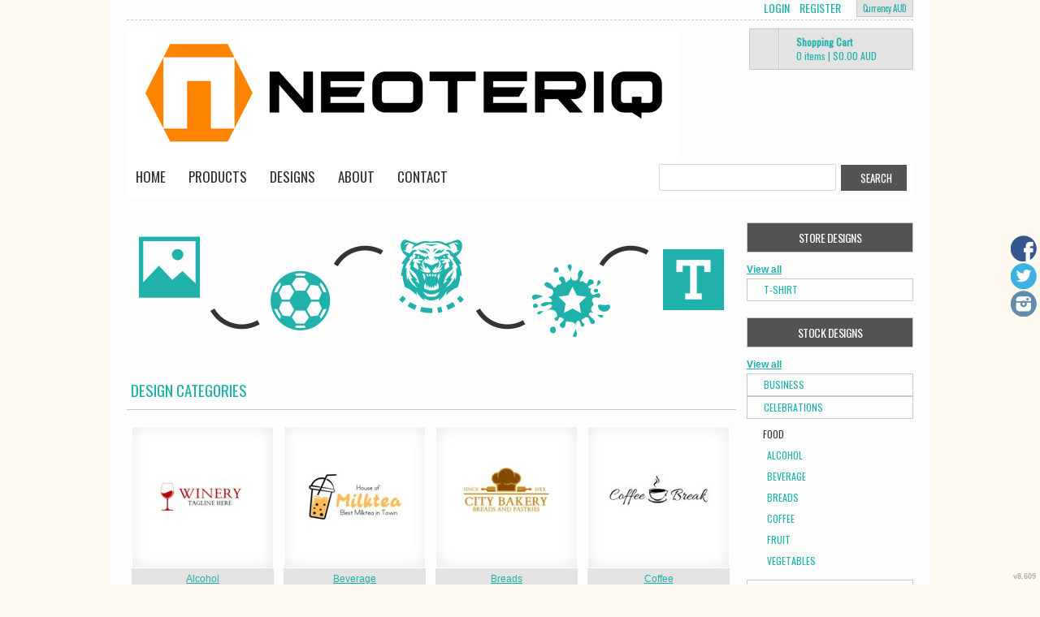

--- FILE ---
content_type: text/html; charset=utf-8
request_url: https://neoteriq.deco-street.com/designs/category/Food?c=25835058&ct=0&ctype=1&f=4
body_size: 6601
content:
<!DOCTYPE html>
<html xmlns="http://www.w3.org/1999/xhtml" xml:lang="en" lang="en">
<head>
  <!--SID: R.237-->
  <meta http-equiv="content-type" content="text/html;charset=UTF-8" />
  <title>Food - NEOTERIQ
</title>

    
  <meta name="keywords" content="Designs, t-shirt, create your own, designer"/>
  <meta name="description" content="We create amazing designs."/>

  <meta property="og:title" content="Food - NEOTERIQ" />
  <meta property="og:description" content="We create amazing designs." />
  <meta property="og:type" content="website" />
    <meta property="og:url" content="https://neoteriq.deco-street.com/designs/category/Food?c=25835058&amp;ctype=1&amp;pn=1" />
  
  <meta property="dn:version" content="8.609" />
  <meta property="dn:request:id" content="P-R.237-0-16_3-1762270903.38" />
  <meta property="dn:s:id" content="11334147" />
  <meta property="dn:fc:id" content="23418" />



  
  
  
      <meta name=viewport content="width=device-width, initial-scale=1" id="viewport-meta-tag">

  
    <style type="text/css">
  nav.dn-other-nav .dn-nav-valign {
    padding-left: 0px; 
    padding-right: 0px;
    margin: 0px;
    width: 0px;
  }
</style>

  <link rel="stylesheet" href="/stylesheets/scaffold.css?1712272219" />


  

  <script src="/ssc/bundlev3/c-1/31ca2943d7b460e17c387e542ee7d6cb/cur~~t3cr~30_currency.js"></script>







<script type="text/javascript">
  var dnSiteSystemVersion=1;
  var dnSiteThemeSystemVersion=0;
  var dnRenderMode = 'v1';
  var _dnDebug = false;
  pwUsingExtras=false;
  var pcSID = "9434903c0113b25c57e06442804d515d";
  var pcSKey = "chujexyspekewocrafyrathamamengovyndepentezopusty";
  var dnCSRFToken = "B2929Efe-iqlbI5bDo2eHBneX2W1nc_htCmSctF7vypr-bEsJJ4XPnCSMNH2aBDBuQqt73wAEYEEB-bUm0LXpQ";
  function _eVoid() { 
    return; 
  }
  var onLoadFunctions = [];
  function runFuncOnLoad(func) {
    onLoadFunctions.push(func);
  }
  var cDisc = null;
  var cDiscTax = 1.1;
  var cDiscPR = null;
  var cDiscP99 = null;
  var pwABD = true;
  pwSetBaseCurrency(2);
  pwSetCurrentCurrency(2); 
  pwSetCurrencyFormat(0);
  pwSetCurrencyDecimalSep(".");
  pwSetCurrencyThousandsSep(",");
  runFuncOnLoad(function(){
    registerMLString("Loading", "Loading");
    registerMLString("You have no items in your cart.", "You have no items in your cart.");
    registerMLString("cart: ", "Cart: ");
  });
  var renderQE = false;
  runFuncOnLoad(function(){ new AdminBar(null); });
</script>



  <meta name="csrf-param" content="authenticity_token" />
<meta name="csrf-token" content="XnJZ-9ohuA1nM8YDgIJRTJ-hvsfTt7tIe0VUbEmuNugy5J4juWFVGbLNeIl4Z9-RP3VMTRoqZSjLayDKA5deZw" />

  <link rel="canonical" href="https://neoteriq.deco-street.com/designs/category/Food?c=25835058&amp;ctype=1&amp;pn=1" />
  
      <link rel="next" href="/designs/category/Food?c=25835058&amp;ct=0&amp;ctype=1&amp;f=4&amp;page=2" />

  

     <link href="/css/ppr/33/sbrand.css?b=11334147&amp;v=1742264623" media="screen" rel="Stylesheet" type="text/css" />




</head>
<body  id="designs_category">
<script type="text/javascript">
var _dn_vu = ["%6e%65%6f%74%65%72%69%71%2e%64%65%63%6f%2d%73%74%72%65%65%74%2e%63%6f%6d","%6e%65%6f%74%65%72%69%71%2e%73%65%63%75%72%65%2d%64%65%63%6f%72%61%74%69%6f%6e%2e%63%6f%6d","%31%31%33%33%34%31%34%37%2e%73%79%73%2e%64%65%63%6f%6e%65%74%77%6f%72%6b%2e%63%6f%6d"];
</script>


<div id="page_top_container" >
<div id="popupbackground" class="popupbackground" style="display: none;"></div>
<div id="popup_bg" style="display: none;">&nbsp;</div>

   
<script>

// setup secondary menu 
runFuncOnLoad( function() { 
  my_secondary_nav= new SecondaryMenu();
});

</script>

  
</div>
  <div class="extras">
    <div class="set">
      <!-- cart area -->
      <!--currency popup-->
      <div id="pw_c_popup" style="display:none;" class="extra_container">
        <div class="currency"><!--<a href="#" onclick="pwCurClose(); return false;" class="close">Close</a>-->
          <label>Select the currency to view prices in. (indicative only) </label><span id="pw_c_container"></span>
        </div>
      </div>
    </div>
  </div>


<script type="text/javascript">
  function allowSaveCookie() {
    var expiration_date = new Date();
    var cookie_string = '';
    expiration_date.setFullYear(expiration_date.getFullYear() + 10);
    // Build the set-cookie string:
    cookie_string = "user_allowed_save_cookie=true; path=/; expires=" + expiration_date.toGMTString();
    // Create/update the cookie:
    document.cookie = cookie_string;    
    window.location.reload()
  }
</script>  
  <ul id="dn-social-media">
      <li id="dn_facebook"><a target="_blank" href="http://www.facebook.com/NEOTERIQ" ></a></li> 
      <li id="dn_twitter"><a target="_blank" href="http://www.twitter.com/NEOTERIQ" ></a></li> 
      <li id="dn_instagram"><a target="_blank" href="http://www.instagram.com/neoteriq" ></a></li> 
  </ul>



<!--entire site sits in here-->
<div id="container">
  <!--header and content site in here-->
  <div id="subcontainer">
    
    <!--header section-->
    <div id="header">
      <div class="set">
        <div class="pre_navigation">
              <script type="text/javascript">
    pwUsingExtras=true;
    </script>
      <ul class="extras hub" id="extras">
      <!-- currency -->
      <li id="currency" class="currency" style="">
        <span><a id="pw_c_popup_link" href="#" onclick="pwCurSelectCurrency(); return false;"></a></span>
      </li>
      </ul>
  <script type="text/javascript">document.getElementById("pw_c_popup_link").innerHTML = "Currency "+pwCurCurCode();</script>

          <ul id="pre_navigation" class="hub">
            
  <li class="login"><a href="/user/login">Login</a></li>
  <li class="register">
      <a href="/user/signup">Register</a>
    </li>



          </ul>
        <!--phone number in header-->
        
        </div>
        <h1 >
          <a href="/"><img alt="NEOTERIQ" id="logo" src="/th_value/s/file_value/70/338/147/NEOTERIQ_logoSIDE-resized.jpg?0" /></a>

        </h1>
          
  <div id="hub_cart" class="empty_cart" style="">
    <a id="hub_cart_link" href="/shop/verify">
      <!--<h4>-->
      <span class="int">
        <span id="hub_cart_shoppingcart">Shopping Cart</span>
        <b>
          <span id="cart_count">0 items</span> | 
          <span id="cart_cost"><span id="site_price_1"></span><script type="text/javascript">
<!--
pwCurArea(0.0, null, null, true, null, null, null, true, "site_price_1", 0, "", null, 0, 0, 1.0, false);
-->
</script></span>
        </b>
      </span>
      <!--</h4>-->
    </a>
  </div>


          <div id="navigation_wrapper">
<a href="#navigation_wrapper" class="nav-open" title="Show navigation"></a>
<a href="#" class="nav-open" title="Hide navigation"></a>
<ul id="navigation">
      <li id="tab_home_page">
        <a title="Home" href="http://neoteriq.deco-street.com/">Home</a>
            
      </li>
      <li id="tab_shop_page">
        <a title="Products" href="http://neoteriq.deco-street.com/shop?pn=1">Products</a>
            <!--flat submenu html-->
      <div class="submenu" style="display: none;">
        <b class="tail">&nbsp;</b>
        <div class="int">
        <ul>
           <li><a href="/shop/category/MENS?c=1621127&amp;ctype=0">MENS</a></li>
           <li><a href="/shop/category/WOMENS?c=1621132&amp;ctype=0">WOMENS</a></li>
           <li><a href="/shop/category/HATS?c=1615862&amp;ctype=0">HATS</a></li>
        </ul>
        </div>
      </div>

      </li>
      <li id="tab_designs_page" class="alt">
              <a title="Designs" href="http://neoteriq.deco-street.com/designs?pn=1">Designs</a>
              <!--flat submenu html-->
      <div class="submenu" style="display: none;">
        <b class="tail">&nbsp;</b>
        <div class="int">
        <ul>
           <li><a href="/designs/category/T-Shirt?c=1615542&amp;ctype=0">T-Shirt</a></li>
        </ul>
        </div>
      </div>

      </li>
      <li id="tab_about_page">
        <a title="About" href="http://neoteriq.deco-street.com/about">About</a>
            <div class="submenu" style="display: none;">
  <b class="tail">&nbsp;</b>
  <div class="int">
    <ul>
        <li class="mlmreduce"><a href="/about">About Us</a></li>
          <li class="mlmreduce"><a href="/feedback">Feedback</a></li>
        <li><a href="/privacy" >Privacy Policy</a></li>
        <li><a href="/useragree" >User Agreement</a></li>
    </ul>
  </div>
</div>

      </li>
      <li id="tab_contact_page">
        <a title="Contact" href="http://neoteriq.deco-street.com/contact">Contact</a>
            
      </li>
</ul>


<script type="text/javascript">
<!--
runFuncOnLoad( function() {
  var mnu=$$("#navigation .submenu");
  for(var x=0; x<mnu.length; x++){
    new MnuDrop(mnu[x]);
  }
});
-->
</script>

    <div id="hub_search">
      <form action="/search/results" accept-charset="UTF-8" method="get">
        <input type="text" name="query" id="searchField" value="" size="30" class="field" />
        <input type="submit" name="commit" value="search" class="button" data-disable-with="search" />
</form>    </div>
  </div>

      </div>
    </div>
    <!--content areas-->
    <div id="content">
      <img src="/images/trans.gif" height="1" width="1" style="position:relative; float:left;" id="top_of_content" alt="[]" />
      <div class="set">
        
        
        


  <div class="column">
    <div class="column_a">
        
    <div class="page_image">
      <img alt="View our designs" id="main_image" src="/cimages/ppr/designs/header?1742264623&amp;b=11334147&amp;amp;v=1742264623" />
    </div>

        <div class="c_wrapper normal-list">
  
</div>
  
          <div id="category_description" class="page_element">
    
  </div>

            <div class="products portal">
      <h3>Design Categories</h3>
      <div class="divider">
        <div class="filter_wrapper">


  </div>

        
        <ul class="row" id="cat_list_stock">
    <li class="display">
    
      <div class="block">
        <div style="width: 175px; height: 175px;">
          <a class="over" style="height: 175px; width: 175px;" href="/designs/category/Alcohol?c=28612731&amp;ct=0%3A25835058&amp;ctype=1&amp;f=4">&amp;nbsp;</a>
          <span class="corners c_175"  style="height: 10px; visibility: hidden; width: 10px;"><b class='tl'>.</b><b class='tr'>.</b><b class='bl'>.</b><b class='br'>.</b></span>
          <img class="protect" alt="Alcohol" id="img_28612731" src="/cthmb/28612731/175/1/cat.jpg" />
        </div>
        <div class="details" style="width: 175px;">
          <ul>
            <li class="det_title"><a title="Alcohol" class="product_title" href="/designs/category/Alcohol?c=28612731&amp;ct=0%3A25835058&amp;ctype=1&amp;f=4">Alcohol</a></li>
          </ul>
        </div>
      </div>
    </li>
    <li class="display">
    
      <div class="block">
        <div style="width: 175px; height: 175px;">
          <a class="over" style="height: 175px; width: 175px;" href="/designs/category/Beverage?c=28612351&amp;ct=0%3A25835058&amp;ctype=1&amp;f=4">&amp;nbsp;</a>
          <span class="corners c_175"  style="height: 10px; visibility: hidden; width: 10px;"><b class='tl'>.</b><b class='tr'>.</b><b class='bl'>.</b><b class='br'>.</b></span>
          <img class="protect" alt="Beverage" id="img_28612351" src="/cthmb/28612351/175/1/cat.jpg" />
        </div>
        <div class="details" style="width: 175px;">
          <ul>
            <li class="det_title"><a title="Beverage" class="product_title" href="/designs/category/Beverage?c=28612351&amp;ct=0%3A25835058&amp;ctype=1&amp;f=4">Beverage</a></li>
          </ul>
        </div>
      </div>
    </li>
    <li class="display">
    
      <div class="block">
        <div style="width: 175px; height: 175px;">
          <a class="over" style="height: 175px; width: 175px;" href="/designs/category/Breads?c=28612471&amp;ct=0%3A25835058&amp;ctype=1&amp;f=4">&amp;nbsp;</a>
          <span class="corners c_175"  style="height: 10px; visibility: hidden; width: 10px;"><b class='tl'>.</b><b class='tr'>.</b><b class='bl'>.</b><b class='br'>.</b></span>
          <img class="protect" alt="Breads" id="img_28612471" src="/cthmb/28612471/175/1/cat.jpg" />
        </div>
        <div class="details" style="width: 175px;">
          <ul>
            <li class="det_title"><a title="Breads" class="product_title" href="/designs/category/Breads?c=28612471&amp;ct=0%3A25835058&amp;ctype=1&amp;f=4">Breads</a></li>
          </ul>
        </div>
      </div>
    </li>
    <li class="display">
    
      <div class="block">
        <div style="width: 175px; height: 175px;">
          <a class="over" style="height: 175px; width: 175px;" href="/designs/category/Coffee?c=28612726&amp;ct=0%3A25835058&amp;ctype=1&amp;f=4">&amp;nbsp;</a>
          <span class="corners c_175"  style="height: 10px; visibility: hidden; width: 10px;"><b class='tl'>.</b><b class='tr'>.</b><b class='bl'>.</b><b class='br'>.</b></span>
          <img class="protect" alt="Coffee" id="img_28612726" src="/cthmb/28612726/175/1/cat.jpg" />
        </div>
        <div class="details" style="width: 175px;">
          <ul>
            <li class="det_title"><a title="Coffee" class="product_title" href="/designs/category/Coffee?c=28612726&amp;ct=0%3A25835058&amp;ctype=1&amp;f=4">Coffee</a></li>
          </ul>
        </div>
      </div>
    </li>
    <li class="display">
    
      <div class="block">
        <div style="width: 175px; height: 175px;">
          <a class="over" style="height: 175px; width: 175px;" href="/designs/category/Fruit?c=25835063&amp;ct=0%3A25835058&amp;ctype=1&amp;f=4">&amp;nbsp;</a>
          <span class="corners c_175"  style="height: 10px; visibility: hidden; width: 10px;"><b class='tl'>.</b><b class='tr'>.</b><b class='bl'>.</b><b class='br'>.</b></span>
          <img class="protect" alt="Fruit" id="img_25835063" src="/cthmb/25835063/175/1/cat.jpg" />
        </div>
        <div class="details" style="width: 175px;">
          <ul>
            <li class="det_title"><a title="Fruit" class="product_title" href="/designs/category/Fruit?c=25835063&amp;ct=0%3A25835058&amp;ctype=1&amp;f=4">Fruit</a></li>
          </ul>
        </div>
      </div>
    </li>
    <li class="display">
    
      <div class="block">
        <div style="width: 175px; height: 175px;">
          <a class="over" style="height: 175px; width: 175px;" href="/designs/category/Vegetables?c=25835078&amp;ct=0%3A25835058&amp;ctype=1&amp;f=4">&amp;nbsp;</a>
          <span class="corners c_175"  style="height: 10px; visibility: hidden; width: 10px;"><b class='tl'>.</b><b class='tr'>.</b><b class='bl'>.</b><b class='br'>.</b></span>
          <img class="protect" alt="Vegetables" id="img_25835078" src="/cthmb/25835078/175/1/cat.jpg" />
        </div>
        <div class="details" style="width: 175px;">
          <ul>
            <li class="det_title"><a title="Vegetables" class="product_title" href="/designs/category/Vegetables?c=25835078&amp;ct=0%3A25835058&amp;ctype=1&amp;f=4">Vegetables</a></li>
          </ul>
        </div>
      </div>
    </li>
</ul>
<script type="text/javascript">
runFuncOnLoad( function() { 
  new Product_image('cat_list_stock', '175');
  protect();
});
</script>

      </div>
    </div>
    <div class="products portal">
      <h3 id="ds_view_heading">Food</h3>
      <div class="divider">
        <script type="text/javascript">
        <!--
        function orderBy(el) {
          var url = "/designs?c=25835058&amp;ct=0&amp;ctype=1&amp;f=4";
          if (el.value != "0") {
            if (url.indexOf('?') == -1) {
              url += '?';
            } else {
              url += '&';
            }
            url += "o=" + el.value;
          }
          window.location=url;
        }
        -->
        </script>
        
      <div class="filter_wrapper">


    
          <!-- Display as Dropdown List -->
          <div class="filter">
            <h4>Order By</h4>
            <script type="text/javascript">
            function orderBy(el) {
              var url = "/designs?c=25835058&amp;ct=0&amp;ctype=1&amp;f=4";
              if (el.value != "0") {
                if (url.indexOf('?') == -1) {
                  url += '?';
                } else {
                  url += '&';
                }
                url += "o=" + el.value;
              }
              window.location=url;
            }
            </script>

            <select name="sort" onchange="orderBy(this);">
              <option value="0" selected>Default</option>
              <option value="1">Newest</option>
              <option value="2">By name</option>
            </select>
          </div>
          
  </div>

        
    
<ul class="row" id="design_list">
    <li class="display">
      <div class="block">
      <div style="width: 175px; height: 175px;">
      <a class="over preview_link" style="height: 175px; width: 175px;" href="/designs/view_design/Afghan_Cuisine?c=25835058&amp;ct=0&amp;ctype=1&amp;d=582425651&amp;f=4">&amp;nbsp;</a>
      <span class="corners c_175"  style="height: 10px; visibility: hidden; width: 10px;"><b class='tl'>.</b><b class='tr'>.</b><b class='bl'>.</b><b class='br'>.</b></span>
      <img class="protect" alt="Afghan Cuisine" id="img_582425651" src="/aimages/582425651/175/1/design.jpg?v=1742264623" />
      </div>
        <input type="hidden" value="/aimages/582425651/1/0/design.jpg?v=1742264623" class="preview_image" />
      
        <div class="details" style="width: 175px;">
          <ul>
            <li class="det_title"><a title="Afghan Cuisine" class="product_title" href="/designs/view_design/Afghan_Cuisine?c=25835058&amp;ct=0&amp;ctype=1&amp;d=582425651&amp;f=4">Afghan Cuisine</a></li>
          </ul>
        </div>
      </div>
    </li>
    <li class="display">
      <div class="block">
      <div style="width: 175px; height: 175px;">
      <a class="over preview_link" style="height: 175px; width: 175px;" href="/designs/view_design/African_food?c=25835058&amp;ct=0&amp;ctype=1&amp;d=582425671&amp;f=4">&amp;nbsp;</a>
      <span class="corners c_175"  style="height: 10px; visibility: hidden; width: 10px;"><b class='tl'>.</b><b class='tr'>.</b><b class='bl'>.</b><b class='br'>.</b></span>
      <img class="protect" alt="African food" id="img_582425671" src="/aimages/582425671/175/1/design.jpg?v=1742264623" />
      </div>
        <input type="hidden" value="/aimages/582425671/1/0/design.jpg?v=1742264623" class="preview_image" />
      
        <div class="details" style="width: 175px;">
          <ul>
            <li class="det_title"><a title="African food" class="product_title" href="/designs/view_design/African_food?c=25835058&amp;ct=0&amp;ctype=1&amp;d=582425671&amp;f=4">African food</a></li>
          </ul>
        </div>
      </div>
    </li>
    <li class="display">
      <div class="block">
      <div style="width: 175px; height: 175px;">
      <a class="over preview_link" style="height: 175px; width: 175px;" href="/designs/view_design/African_food_02?c=25835058&amp;ct=0&amp;ctype=1&amp;d=582425696&amp;f=4">&amp;nbsp;</a>
      <span class="corners c_175"  style="height: 10px; visibility: hidden; width: 10px;"><b class='tl'>.</b><b class='tr'>.</b><b class='bl'>.</b><b class='br'>.</b></span>
      <img class="protect" alt="African food 02" id="img_582425696" src="/aimages/582425696/175/1/design.jpg?v=1742264623" />
      </div>
        <input type="hidden" value="/aimages/582425696/1/0/design.jpg?v=1742264623" class="preview_image" />
      
        <div class="details" style="width: 175px;">
          <ul>
            <li class="det_title"><a title="African food 02" class="product_title" href="/designs/view_design/African_food_02?c=25835058&amp;ct=0&amp;ctype=1&amp;d=582425696&amp;f=4">African food 02</a></li>
          </ul>
        </div>
      </div>
    </li>
    <li class="display">
      <div class="block">
      <div style="width: 175px; height: 175px;">
      <a class="over preview_link" style="height: 175px; width: 175px;" href="/designs/view_design/Breakfast_01?c=25835058&amp;ct=0&amp;ctype=1&amp;d=582425721&amp;f=4">&amp;nbsp;</a>
      <span class="corners c_175"  style="height: 10px; visibility: hidden; width: 10px;"><b class='tl'>.</b><b class='tr'>.</b><b class='bl'>.</b><b class='br'>.</b></span>
      <img class="protect" alt="Breakfast 01" id="img_582425721" src="/aimages/582425721/175/1/design.jpg?v=1742264623" />
      </div>
        <input type="hidden" value="/aimages/582425721/1/0/design.jpg?v=1742264623" class="preview_image" />
      
        <div class="details" style="width: 175px;">
          <ul>
            <li class="det_title"><a title="Breakfast 01" class="product_title" href="/designs/view_design/Breakfast_01?c=25835058&amp;ct=0&amp;ctype=1&amp;d=582425721&amp;f=4">Breakfast 01</a></li>
          </ul>
        </div>
      </div>
    </li>
    <li class="display">
      <div class="block">
      <div style="width: 175px; height: 175px;">
      <a class="over preview_link" style="height: 175px; width: 175px;" href="/designs/view_design/Ramen_01?c=25835058&amp;ct=0&amp;ctype=1&amp;d=582425746&amp;f=4">&amp;nbsp;</a>
      <span class="corners c_175"  style="height: 10px; visibility: hidden; width: 10px;"><b class='tl'>.</b><b class='tr'>.</b><b class='bl'>.</b><b class='br'>.</b></span>
      <img class="protect" alt="Ramen 01" id="img_582425746" src="/aimages/582425746/175/1/design.jpg?v=1742264623" />
      </div>
        <input type="hidden" value="/aimages/582425746/1/0/design.jpg?v=1742264623" class="preview_image" />
      
        <div class="details" style="width: 175px;">
          <ul>
            <li class="det_title"><a title="Ramen 01" class="product_title" href="/designs/view_design/Ramen_01?c=25835058&amp;ct=0&amp;ctype=1&amp;d=582425746&amp;f=4">Ramen 01</a></li>
          </ul>
        </div>
      </div>
    </li>
    <li class="display">
      <div class="block">
      <div style="width: 175px; height: 175px;">
      <a class="over preview_link" style="height: 175px; width: 175px;" href="/designs/view_design/Taco_House_01?c=25835058&amp;ct=0&amp;ctype=1&amp;d=582425766&amp;f=4">&amp;nbsp;</a>
      <span class="corners c_175"  style="height: 10px; visibility: hidden; width: 10px;"><b class='tl'>.</b><b class='tr'>.</b><b class='bl'>.</b><b class='br'>.</b></span>
      <img class="protect" alt="Taco House 01" id="img_582425766" src="/aimages/582425766/175/1/design.jpg?v=1742264623" />
      </div>
        <input type="hidden" value="/aimages/582425766/1/0/design.jpg?v=1742264623" class="preview_image" />
      
        <div class="details" style="width: 175px;">
          <ul>
            <li class="det_title"><a title="Taco House 01" class="product_title" href="/designs/view_design/Taco_House_01?c=25835058&amp;ct=0&amp;ctype=1&amp;d=582425766&amp;f=4">Taco House 01</a></li>
          </ul>
        </div>
      </div>
    </li>
    <li class="display">
      <div class="block">
      <div style="width: 175px; height: 175px;">
      <a class="over preview_link" style="height: 175px; width: 175px;" href="/designs/view_design/Mexican_Cuisine_01?c=25835058&amp;ct=0&amp;ctype=1&amp;d=582425786&amp;f=4">&amp;nbsp;</a>
      <span class="corners c_175"  style="height: 10px; visibility: hidden; width: 10px;"><b class='tl'>.</b><b class='tr'>.</b><b class='bl'>.</b><b class='br'>.</b></span>
      <img class="protect" alt="Mexican Cuisine 01" id="img_582425786" src="/aimages/582425786/175/1/design.jpg?v=1742264623" />
      </div>
        <input type="hidden" value="/aimages/582425786/1/0/design.jpg?v=1742264623" class="preview_image" />
      
        <div class="details" style="width: 175px;">
          <ul>
            <li class="det_title"><a title="Mexican Cuisine 01" class="product_title" href="/designs/view_design/Mexican_Cuisine_01?c=25835058&amp;ct=0&amp;ctype=1&amp;d=582425786&amp;f=4">Mexican Cuisine 01</a></li>
          </ul>
        </div>
      </div>
    </li>
    <li class="display">
      <div class="block">
      <div style="width: 175px; height: 175px;">
      <a class="over preview_link" style="height: 175px; width: 175px;" href="/designs/view_design/Burger_Logo_01?c=25835058&amp;ct=0&amp;ctype=1&amp;d=582425806&amp;f=4">&amp;nbsp;</a>
      <span class="corners c_175"  style="height: 10px; visibility: hidden; width: 10px;"><b class='tl'>.</b><b class='tr'>.</b><b class='bl'>.</b><b class='br'>.</b></span>
      <img class="protect" alt="Burger Logo 01" id="img_582425806" src="/aimages/582425806/175/1/design.jpg?v=1742264623" />
      </div>
        <input type="hidden" value="/aimages/582425806/1/0/design.jpg?v=1742264623" class="preview_image" />
      
        <div class="details" style="width: 175px;">
          <ul>
            <li class="det_title"><a title="Burger Logo 01" class="product_title" href="/designs/view_design/Burger_Logo_01?c=25835058&amp;ct=0&amp;ctype=1&amp;d=582425806&amp;f=4">Burger Logo 01</a></li>
          </ul>
        </div>
      </div>
    </li>
    <li class="display">
      <div class="block">
      <div style="width: 175px; height: 175px;">
      <a class="over preview_link" style="height: 175px; width: 175px;" href="/designs/view_design/Sushi_01?c=25835058&amp;ct=0&amp;ctype=1&amp;d=582425851&amp;f=4">&amp;nbsp;</a>
      <span class="corners c_175"  style="height: 10px; visibility: hidden; width: 10px;"><b class='tl'>.</b><b class='tr'>.</b><b class='bl'>.</b><b class='br'>.</b></span>
      <img class="protect" alt="Sushi 01" id="img_582425851" src="/aimages/582425851/175/1/design.jpg?v=1742264623" />
      </div>
        <input type="hidden" value="/aimages/582425851/1/0/design.jpg?v=1742264623" class="preview_image" />
      
        <div class="details" style="width: 175px;">
          <ul>
            <li class="det_title"><a title="Sushi 01" class="product_title" href="/designs/view_design/Sushi_01?c=25835058&amp;ct=0&amp;ctype=1&amp;d=582425851&amp;f=4">Sushi 01</a></li>
          </ul>
        </div>
      </div>
    </li>
    <li class="display">
      <div class="block">
      <div style="width: 175px; height: 175px;">
      <a class="over preview_link" style="height: 175px; width: 175px;" href="/designs/view_design/Noodles_01?c=25835058&amp;ct=0&amp;ctype=1&amp;d=582425881&amp;f=4">&amp;nbsp;</a>
      <span class="corners c_175"  style="height: 10px; visibility: hidden; width: 10px;"><b class='tl'>.</b><b class='tr'>.</b><b class='bl'>.</b><b class='br'>.</b></span>
      <img class="protect" alt="Noodles 01" id="img_582425881" src="/aimages/582425881/175/1/design.jpg?v=1742264623" />
      </div>
        <input type="hidden" value="/aimages/582425881/1/0/design.jpg?v=1742264623" class="preview_image" />
      
        <div class="details" style="width: 175px;">
          <ul>
            <li class="det_title"><a title="Noodles 01" class="product_title" href="/designs/view_design/Noodles_01?c=25835058&amp;ct=0&amp;ctype=1&amp;d=582425881&amp;f=4">Noodles 01</a></li>
          </ul>
        </div>
      </div>
    </li>
</ul>
<script type="text/javascript">
runFuncOnLoad( function() { 
  new Product_image('design_list', '175');
  protect();
});
</script>

    <div class="pagination_cont"><div class="pagination_int"><div role="navigation" class="pagination"><span class="previous_page disabled" aria-label="Previous page">« Previous</span> <span class="current">1</span> <a rel="next" aria-label="Page 2" href="/designs/category/Food?c=25835058&amp;ct=0&amp;ctype=1&amp;f=4&amp;page=2">2</a> <a aria-label="Page 3" href="/designs/category/Food?c=25835058&amp;ct=0&amp;ctype=1&amp;f=4&amp;page=3">3</a> <a aria-label="Page 4" href="/designs/category/Food?c=25835058&amp;ct=0&amp;ctype=1&amp;f=4&amp;page=4">4</a> <a aria-label="Page 5" href="/designs/category/Food?c=25835058&amp;ct=0&amp;ctype=1&amp;f=4&amp;page=5">5</a> <a aria-label="Page 6" href="/designs/category/Food?c=25835058&amp;ct=0&amp;ctype=1&amp;f=4&amp;page=6">6</a> <a aria-label="Page 7" href="/designs/category/Food?c=25835058&amp;ct=0&amp;ctype=1&amp;f=4&amp;page=7">7</a> <a class="next_page" aria-label="Next page" rel="next" href="/designs/category/Food?c=25835058&amp;ct=0&amp;ctype=1&amp;f=4&amp;page=2">Next »</a></div></div></div>
      </div>
    </div>
  

  </div>

  <div class="column_b">
            


<div class="meta categories">
  <h3>Store designs</h3>
  <div class="int">
    <ul class="portal_sub">
      <li><span class="all "><a href="/designs?ctype=0&amp;f=4">View all</a></span></li>
      <li>  <ul class="subcategories">
        <li>
          <span>
            <a href="/designs/category/T-Shirt?c=1615542&amp;ctype=0&amp;f=4">T-Shirt</a>
          </span>
    </li>    
  </ul>
</li>
    </ul>
  </div>
</div>

      
<div class="meta categories">
  <h3 id="ds_stock_heading">Stock designs</h3>
  <div class="int">
    <ul class="portal_sub">
      <li><span class="all "><a href="/designs?ctype=1">View all</a></span></li>
      <li><ul class="subcategories">
  
      <li>
      <span><a href="/designs/category/Business?c=25835133&amp;ct=0&amp;ctype=1&amp;f=4">Business</a></span>
  </li>

  
      <li>
      <span><a href="/designs/category/Celebrations?c=25835098&amp;ct=0&amp;ctype=1&amp;f=4">Celebrations</a></span>
  </li>

  
      <li class="alt"><span>Food</span>
        <ul class="secondary"> 
          <li><span><a href="/designs/category/Alcohol?c=28612731&amp;ct=0%3A25835058&amp;ctype=1&amp;f=4">Alcohol</a></span></li>
          <li><span><a href="/designs/category/Beverage?c=28612351&amp;ct=0%3A25835058&amp;ctype=1&amp;f=4">Beverage</a></span></li>
          <li><span><a href="/designs/category/Breads?c=28612471&amp;ct=0%3A25835058&amp;ctype=1&amp;f=4">Breads</a></span></li>
          <li><span><a href="/designs/category/Coffee?c=28612726&amp;ct=0%3A25835058&amp;ctype=1&amp;f=4">Coffee</a></span></li>
          <li><span><a href="/designs/category/Fruit?c=25835063&amp;ct=0%3A25835058&amp;ctype=1&amp;f=4">Fruit</a></span></li>
          <li><span><a href="/designs/category/Vegetables?c=25835078&amp;ct=0%3A25835058&amp;ctype=1&amp;f=4">Vegetables</a></span></li>
        </ul>
  </li>

  
      <li>
      <span><a href="/designs/category/Government?c=25835083&amp;ct=0&amp;ctype=1&amp;f=4">Government</a></span>
  </li>

  
      <li>
      <span><a href="/designs/category/School?c=28612636&amp;ct=0&amp;ctype=1&amp;f=4">School</a></span>
  </li>

  
      <li>
      <span><a href="/designs/category/Sports?c=9806183&amp;ct=0&amp;ctype=1&amp;f=4">Sports</a></span>
  </li>

  
      <li>
      <span><a href="/designs/category/Stock-Designs?c=24495842&amp;ct=0&amp;ctype=1&amp;f=4">Stock Designs</a></span>
  </li>

</ul>
</li>
    </ul>
  </div>
</div>


    </div>
  </div>



      </div>
    </div>
  </div>
  <!--footer areas-->
  <div id="footer">
    <div class="set">
        <!--phone number in footer-->

      <div id="helpers_wrapper">
      <div class="helpers">
        <h3>Site Links</h3>
        <ul>
              <li class="mlmreduce">
      <a title="Products" href="/shop">Products</a>
    </li>
    <li class="mlmreduce">
      Designs
    </li>
    <li class="mlmreduce">
      <a title="About" href="/about">About</a>
    </li>
    <li class="mlmreduce">
      <a title="Contact" href="/contact">Contact</a>
    </li>


        </ul>
      </div>
        <div class="helpers">
          <h3>Need Help</h3>
          <ul>
            
                <li class="mlmreduce"><a href="/returns" >Returns Policy</a></li>
    <li class="mlmreduce"><a href="/guarantee" >Guarantee</a></li>

                  <li class="mlmreduce"><a href="/shipping">Shipping information</a></li>

            <li class="mlmreduce"><a href="/user/orders">Where is my order?</a></li>
          </ul>
        </div>
        <div class="helpers">
          <h3>About Us</h3>
          <ul>
              <li class="mlmreduce"><a href="/about">About Us</a></li>
  <li class="mlmreduce"><a href="/feedback">Feedback</a></li>
    <li><a href="/privacy" >Privacy Policy</a></li>
    <li><a href="/useragree" >User Agreement</a></li>

          </ul>
        </div>
          <div class="helpers">
    <h3>Products</h3>
    <ul>
        <li><a href="/shop/gift_certificates">Gift certificates</a></li>
    </ul>
  </div>

      </div>

      <!--post helpers-->
      <div id="legals"> 
        <div class="power">
       
      
          
          <ul style="float:right">
  <li>
          <a target="_blank" class="affiliate nomlm" href="/affiliate?as=1"><em>Create your own store!</em></a>
  </li>
  <li>
          <a target="_blank" class="campaign nomlm" href="/campaign?as=1"><em>Create your own campaign!</em></a>
    <li>
  </ul>

        
      </div>
     
          <div class="secure meta">
  <h3>Secure Payments</h3>
  <div class="int">
    <ul>
      <li class="rapid"><img alt="rapidssl" class="rapid" src="/images/rapidssl.gif?1640086578" /></li>
        <li><img src="/credit_card/logo/11/visa.gif?0" /></li>
        <li><img src="/credit_card/logo/1/mastercard.gif?0" /></li>
        <li><img src="/credit_card/logo/2/american_express.gif?0" /></li>
    </ul>
  </div>
</div>

          <span class="copyright">
    Use of this Web site constitutes acceptance of the <a href="/useragree">User agreement</a> and <a href="/privacy">Privacy and cookie policy</a><br />Copyright  2000-2025, NEOTERIQ All rights reserved<br />
        59 648 591 806
  </span>

        
        
      </div>
      <span class="version"><b>v8.609</b>
</span>
    </div>
  </div>
</div>
    <div id="dynpopup" class="popup" style="display:none;">
      <div class="popup_box">
        <div class="popup_int" id="dynpopup_content">
        </div>
      </div>
      <div class="foot"><b>&nbsp;</b></div>
    </div>
    <img id="body-bottom" width="1" height="1" style="margin: 5px auto;display: block;" alt="" src="/images/trans.gif?1640086578" />
          <script src="/ssc/bundlev3/c-1/28cede91b990b2a5b0c47f81567af523/cur~~j~browser_detect~prototype~prototype_selector~extend_class~effects~v3common~utils~application.js" defer="defer" onload="allJsLoaded();"></script>
<script type="text/javascript">
  <!--
  function allJsLoaded() {
    _dnCVD("%6e%65%6f%74%65%72%69%71%2e%64%65%63%6f%2d%73%74%72%65%65%74%2e%63%6f%6d", true);
      _pcRebindSessionLinks("http://neoteriq.deco-street.com");
  for(var i=0; i < onLoadFunctions.length; i++) {
    try {
      onLoadFunctions[i]();
    } catch(e) {
      log("Exception during load: " + e.message);
    }
  }

  //checkValidTlsVersion(false);

  }
  -->
</script>







</body>
</html>


--- FILE ---
content_type: text/css
request_url: https://neoteriq.deco-street.com/css/ppr/33/sbrand.css?b=11334147&v=1742264623
body_size: 51048
content:
@import url(https://fonts.googleapis.com/css?family=Oswald|Arvo|Chivo:400italic);


/*-----------------------------------------------------------------------
=========================================================================
=========================================================================
  ...oooOOO  Table of contents  OOOooo...
  
      $0 reset styles & clear styles (don't play with these unless you *really* know what you're doing)
      
      $1 all page elements
      
      >  $1.1 container (header, content, footer)
      >  $1.2 sub container (content, footer)
      
      $2 header
      
      >  $2.1 h1
      >  $2.2 pre-navigation
      >  $2.3 navigation
      
      $3 content
      
      >  $3.1 left 
      >  $3.2 right
      
      $4 footer
*/

/*^^^^^^^^^^^^^^^^^^^^^^^^^^^^^^^^^^^^^^^^^^^^^^^^^^^^^^^^^^^^^^^^^^^^
      $0 reset styles 
^^^^^^^^^^^^^^^^^^^^^^^^^^^^^^^^^^^^^^^^^^^^^^^^^^^^^^^^^^^^^^^^^^^^^*/

    html, body, div, span, applet, object, iframe, h1, h2, h3, h4, h5, h6, p, blockquote, pre, a, abbr, acronym, address, big, cite, code, del, dfn, em, xxxfont, img, ins, kbd, q, s, samp, small, strike, strong, sub, sup, tt, var, dl, dt, dd, ol, ul, li, fieldset, form, label, legend, table, caption, tbody, tfoot, thead, tr, th, td{ border: 0; font-family: inherit; font-size: 100%; font-style: inherit; font-weight: inherit; margin: 0; outline: 0; padding: 0; }
    
    :focus            { outline: 0; } /* clears mozilla focus jump */
    
    body            { color: black; background: white; }
    ol, ul            { list-style: none; }
    
    form            { margin: 0; padding: 0; }
    i, em            { font-style: italic; }
    
    table             { border-collapse: separate; border-spacing: 0; }
    
    caption, th, td     { font-weight: normal; }
    
    blockquote:before, 
    blockquote:after, 
    q:before, q:after  { content: ""; }
    blockquote, q     { quotes: "" ""; }
    
    /* clears both */
    .clearfix:after      { clear: both; content: "."; display: block; line-height: 0; height: 0; visibility: hidden; font-size: 0; }
    * html .clearfix    { height: 1%; }
    * + html .clearfix  { min-height: 1px; }
    
/* the new checkout uses box-sizing:border so this is needed to make all the child elements inherit the box-sizing */
.dn-inherit-box-sizing *, .dn-inherit-box-sizing *:before, .dn-inherit-box-sizing *:after {
  -webkit-box-sizing: inherit;
  -moz-box-sizing: inherit;
  box-sizing: inherit; 
}

/*^^^^^^^^^^^^^^^^^^^^^^^^^^^^^^^^^^^^^^^^^^^^^^^^^^^^^^^^^^^^^^^^^^^^^^
      $1 all page elements 
^^^^^^^^^^^^^^^^^^^^^^^^^^^^^^^^^^^^^^^^^^^^^^^^^^^^^^^^^^^^^^^^^^^^^^^^*/

    body      { background: #FFFAF0; color:#666666; font-family: Arial; font-size: 62.5%; font-weight: normal; }
    
    a           { color: #1a7b9b; font-size: 1.0em;}
    p          { margin-bottom: 10px; }
    strong  , b  { font-weight: bold; }
    pre        { background: #FFFAF0; color:#666666; font: normal 11px Arial; }

/* base input styles */

    input, 
    select, 
    textarea              { border: 1px solid #CACACA; font: normal 1.1em Arial;  margin: 0 3px 2px 0; }
    * + html input[type="checkbox"], 
    * + html input[type="radio"]  
                        { border: 0; }
    
    body div.admintop    { background: #262626; }
    
    .clear                { clear: both; }

/*------------------------------------------------------------
      $1.1 MAIN CONTAINER
--------------------------------------------------------------*/

    #container            { font-size: 1.1em; box-sizing: content-box; }
    #container.jog        { padding-top: 30px; }

/*------------------------------------------------------------
      $1.2 SUB CONTAINER
--------------------------------------------------------------*/

    #sub_container      {  }
    
    div.set                { margin: 0 auto; padding: 0 10px; width: 800px; }
    * html div.set          { width: 820px; }
    
    div.set:after          { clear: both; content: "."; display: block; height: 0; line-height: 0; visibility: hidden; }/* clears all sets */
    * html div.set          { height: 1px; }
    * + html div.set        { min-height: 1px; }

/*^^^^^^^^^^^^^^^^^^^^^^^^^^^^^^^^^^^^^^^^^^^^^^^^^^^^^^^^^^^^
      $2.0 HEADER
^^^^^^^^^^^^^^^^^^^^^^^^^^^^^^^^^^^^^^^^^^^^^^^^^^^^^^^^^^^^^^*/

    #header        { background: #ff0000; text-align: right; }
    #header div.set  { background: #ff0000; }

/*------------------------------------------------------------
      $2.1 site header
------------------------------------------------------------*/

    h1                { font-size: 18px; float: left; letter-spacing: -0.03em; margin-top: 10px; }
    h1 img            { clear: left; float: left; }
/*-------------------------------------------------------------
       $2.4 Currency Selector
---------------------------------------------------------------*/

    span#currency      { background: #ff0000; font-size: 1em; float: right; margin: -1px 0 5px; padding: 3px 5px; position: relative; z-index: 1; }

/*------------------------------------------------------------
      $2.2 subnavigation
------------------------------------------------------------*/

    /*#pre_navigation          { clear: right; margin-right: -15px; padding: 12px 0 15px; text-align: right; }
    #pre_navigation li          { display: inline; margin-right: 15px; text-align: right; }
    #pre_navigation li a          { color:#ff0000; }
    #pre_navigation li.top_cart  {  }*/

/*------------------------------------------------------------
      $2.3 navigation
------------------------------------------------------------*/
    
    #navigation          { display: block; float: right; margin: 25px 0 0; overflow: visible; padding: 10px 0 0; text-align: right; white-space: nowrap; word-wrap: break-word; }
    #navigation li          {   color: #32312F; display: inline-block; float: none; font-size: 16px; font-weight: bold; letter-spacing: -0.015em; margin-right: 15px; padding-left: 7px; }
    * html #navigation li    { display: inline; }
    * + html #navigation li  { display: inline; }
    #navigation li.image  { background: transparent none; margin: 0; padding: 0; }
    #navigation li a        { color: #ff0000; font-weight: normal; margin: 0; margin-bottom: 0; padding: 0; }
    #navigation li.alt a    { color: #32312F; }
    #navigation_wrapper a.nav-open {color:red;display:none!important;}

/*^^^^^^^^^^^^^^^^^^^^^^^^^^^^^^^^^^^^^^^^^^^^^^^^^^^^^^^^^^^^^
      $3.0 content
^^^^^^^^^^^^^^^^^^^^^^^^^^^^^^^^^^^^^^^^^^^^^^^^^^^^^^^^^^^^^^^*/

    #content            { background: #f8f8f8; }
    #content div.set    { background: #FFFAF0; padding-top: 20px; min-height: 1px; }

/*------------------------------------------------------------
      $3.1 left content area 
      (sub navigation)
------------------------------------------------------------*/

    left              { color: #666666; float: left; width: 200px; }
    left h3            {  color: #323232; display: block; font-size: 1.8em; font-weight: normal; letter-spacing: -0.08em; padding: 10px 0 0; }
    left h4            { color: #323232; display: block; font-size: 1.6em; font-weight: normal; letter-spacing: -0.05em; padding: 0; }
    
    left ul            { }
    left ul li          {  border-bottom: 1px dotted #E5E1D8; line-height: 16px; }
    
    left ul li ul        { background: transparent none; }
    left ul li ul li      {  border-bottom: 1px dotted #E5E1D8; line-height: 16px; padding-left: 8px; }

    left ul li a        { color: #404040; text-decoration: none; }
    left ul li a:hover    { text-decoration: underline; }
    
/*------------------------------------------------------------
      $3.2 right content area
------------------------------------------------------------*/
    
    .right            { float: right; overflow: hidden; width: 575px; }
    
    h4, h3            { color: #545454; display: block; font-size: 2.4em; font-weight: normal; letter-spacing: -0.07em; margin-bottom: 10px; }
    h4              { font-size: 1.8em; letter-spacing: -0.03em; margin: 3px 0 5px; }
    
    #main_image    { margin: 0 0 20px; }
    
/*============= display of products and designs =============*/

    .products_home          {  color:  #252523; display: block; margin: 20px 0; width: 99%; }
    .products_home a        { color: #1a7b9b; }
    .products_home h3        {  color: #A5A29B; margin: 0 0 0 10px; padding: 10px 20px; }
    
    .products_home div.interior              {  display: block; padding: 0 0 0 10px; }
    .products_home div.interior div.close      {  padding: 0 10px 20px 0; }
    .products_home div.interior ul            { display: block; margin: 0 auto; text-align: center; }
    
    .features ul.category                    { ; display: block; margin-bottom: 20px; padding: 0 10px; }
    .features ul.category li                    { border: solid #E5E1D8; border-width: 1px 1px 0 1px; display: -moz-inline-box; -moz-box-orient: vertical; display: inline-block; font-size: 1.6em; margin-right: 10px; padding: 3px 10px 5px; text-align: center; vertical-align: top; word-wrap: break-word; }
      * html .features ul.category li            { display: inline; }
      * + html .features ul.category li          { display: inline; }

    .features ul.category li.alt                { background: #FFFAF0; }
    .features ul.category li.alt a              { text-decoration: none; }
    .features ul.category li.alt a:hover          { text-decoration: underline; }
    
    .features ul.row                        { display: block; margin: 0 auto; text-align: center; }

    /*++++++++++++++++++++++++++++++++++++++++++++++++++++++++++++++++++++++++++++++++*/
    
    /*
    .products_home ul li,
    .features ul.row li                    { -moz-box-orient: vertical; display: -moz-inline-box; display: inline-block; margin-bottom: 3px; padding: 5px 2px; position: relative; text-align: left; vertical-align: top; word-wrap: break-word; }
    * html body .products_home ul li      { display: inline; }
    * + html body .products_home ul li    { display: inline; }
      
      * html .features ul.row li            { display: inline; }
      * + html .features ul.row li          { display: inline; }
      */
    /*++++++++++++++++++++++++++++++++++++++++++++++++++++++++++++++++++++++++++++++++*/
    /*
    ul.row li img                              { display: block; }
    
    .products_home li.create                  { width: 150px; }
    .products_home li div                      { display: block; }
    
    .products_home li div.product_border      { border:2px solid #50b3b7; margin-left:20px; }
    
    div.thumb_border                        { border:1px solid #50b3b7; }
    
    .products_home li span.tax_warning, 
    span.tax_warning, 
    span.tax_notice span                      { color: #1a7b9b; display: inline; font-size: 1.1em; padding: 0 3px; vertical-align: sup; }
    
    .products_home li.display a, 
    .features ul.row li a                        { display: block; margin: 3px 0 2px; }
    .products_home li.display span.process    { display: block; }
    .products_home li.display span.process a  { display: inline; }
    
    .products_home li.display a.product_border{
                                              border: 1px solid #50b3b7; }
                                              */
                                              
                                              
  span.rrp { text-decoration: line-through; font-weight:100; color: red; }                                        
/*********************************************
right container stuff 
*/

    .right_container                { margin-bottom: 20px; overflow: auto; }
    .right_container .cell            { float: left; margin: 0 4% 5% 0; width: 45%; }
      .right_container .cell table td    { padding: 0 5px 10px; }
  
/* sidebar */

    div.sidebar                    { float: left; margin-right: 2%; width: 47%; }

/* latest items */

    .latest_items li                      { border-bottom: 1px dotted #CACACA; overflow: auto; padding: 10px 0; }
    .latest_items li img                  { float: right; }
    .latest_items li img.product_image    { border: 1px solid #50b3b7; float: left; margin-right: 10px; }

/* expanding box */

    div.extraneous                                { -moz-border-radius: 5px; -webkit-border-radius: 5px; background: #F2EDE4; border: 1px solid #F2EDE3; margin: 0 0 20px; padding: 10px; }
    div.extraneous h3                            {  font-size: 1.8em; letter-spacing: -0.04em; }
    
    div.size_chart, div.size_image                  { padding: 10px 0; }

/* product page*/

    .youarehere            { display: block; padding: 10px 0 5px; text-align: right; }
    span.custom          { display: block; margin: 5px 0; }
    span.color              { display: block; margin: 5px; }
    table.details tr td        { padding-bottom: 5px; }
    table.details table tr td  { padding-bottom: 0; }

    
 /* form validation error */
.form_warning                    { 
      -moz-border-radius:     0 2px 2px 0;
      -webkit-border-radius:   0 2px 2px 0;
      border-radius:           0 2px 2px 0;
      background: #b31d2b!important; color: #fff; display: inline!important; display: inline-block!important; font-size: 11px!important; height: auto!important; line-height: 14px!important; margin: 1px 1px 0 10px; padding: 3px 7px 3px 5px !important; position: absolute; text-shadow: 0 -1px 0 rgba(0, 0, 0, .4); vertical-align: top; white-space: nowrap; }
.form_warning:after              { background: transparent none; border: 10px solid #b31d2b; 
      border-color: transparent #b31d2b transparent  transparent;
      border-color: rgba(255, 255, 255, 0) #b31d2b rgba(255, 255, 255, 0) rgba(255, 255, 255, 0);
      border-width: 10px 7px;
      content: "."; height: 0; overflow: hidden; margin-top: -10px; position: absolute; right: 100%; top: 50%; width: 0; }


/*----------------------------------------------------------------
profile parts
------------------------------------------------------------------*/

    .profile_menu                  { background: #F2F2F2; border-top: 1px solid #CACACA; border-bottom: 1px solid #CACACA; margin-bottom: 10px; padding: 5px; }
    .profile_menu h3                { margin-top: 10px; }
    .profile_menu img.avatar        { border: 1px dotted #CACACA; float: right; margin-right: 5px; }
    .profile_menu ul                { margin-bottom: 10px; }
    .profile_menu ul li              { border-right: 1px solid #CACACA; display: inline; padding: 3px 8px; }
    .profile_menu ul li.selected      { font-weight: bold; }
    
    div.user_edit                    { margin-bottom: 25px; }
    div.user_edit div                { border-bottom: 1px dotted #E3E3E3; margin: 5px; overflow: auto; }
    div.user_edit div p              { padding-left: 120px; }
    div.user_edit label              { display: block; float: left; width: 120px; }

/*----------------------------------------------------------------
Profile Parts, added by greg
------------------------------------------------------------------*/


/* paginator*/
    div.user_content div.subnav{ display: block; text-align: center; }
    div.user_content div.subnav label{ margin-right: 7px; }
    div.user_content div.subnav span{ margin: 0 2px; }
    div.user_content div.subnav span.current{ border: 1px solid #CACACA; padding: 0 3px 0 4px; }

/* Manage Assetts*/
    table.manage_assetts tr td { text-align:left!important; padding:10px!important;}
    table.manage_assetts tr td p { padding:2px; text-align:left; margin:0px;}

/* popup */
    .popup_content h4{ color: #404040; font-size: 14px; font-weight: bold; margin-bottom: 20px; }
    
    /* .popup_content table.size_chart{  }
    .popup_content table.size_chart tr th{ background: #404040; color: #eee; }
    .popup_content table.size_chart tr td{ background: #f7f7f7; border: 1px solid #ddd; color: #404040; }
    .popup_content table.size_chart tr.chart_0 td{ background: #eee; } */

/* display assett formatting */
    .user_content div.image{ float: left; width: 30%; }
      .user_content div.image img{ border: 1px solid #CACACA; }
    .user_content div.description{ float: right;  width: 65%; }
      
        .user_content div.description ul{ background: #F2EDE4; border: 1px solid #F2EDE3; padding: 5px 10px; }
        .user_content div.description ul li{ display: block; font-size: 12px; padding: 5px 10px; }

/*----------------------------------------------------------------
Help pages and help popup, added by greg
------------------------------------------------------------------*/

.popup #help_container  { height: 400px; overflow: auto; }

.popup .help_box        { margin-right: 10px; }

.help_box h4,
.popup .help_box h4    { font-size: 14px; }
.help_box h5,
.popup .help_box h5    { font-size: 12px; }

.help_answer          { margin-bottom: 20px; }
.popup .help_answer    { -moz-border-radius: 3px; -webkit-border-radius: 3px; background: #f7f7f7; border: 1px solid #eee; margin-bottom: 20px; padding: 10px; }

.help_box ul, 
.help_box ol            { list-style-type: square; margin: 5px 0 5px 20px; padding: 2px; }
.help_box li            { margin: 2px 0; padding: 2px; }
.help_box li strong      { font-weight: bold; padding: 2px; }
.help_box li p          { padding: 2px; margin-bottom: 5px; }

.help_box ol            { list-style-type: decimal; }

.help_box img          { display: block; margin: 10px 0; }
.popup .help_box img    { border: 1px solid #eee; display: block; margin: 10px 0; }

.help_box ul li ul         { margin:10px; padding: 10px 20px; }
.popup .help_box ul li ul { border: 1px solid #dfdfdf; }
.help_box ul li ul li       { font-size: 11px; }

/*^^^^^^^^^^^^^^^^^^^^^^^^^^^^^^^^^^^^^^^^^^^^^^^^^^^^^^^^^^^^^^^^^^^
      $4.0 footer
^^^^^^^^^^^^^^^^^^^^^^^^^^^^^^^^^^^^^^^^^^^^^^^^^^^^^^^^^^^^^^^^^^^^^*/

#footer{ background: #FFFAF0; color: #7F7D78; }
#footer div.set{ background: #FFFAF0; color: #7F7D78; }
#footer h3{ color: #B2AEA8; margin: 10px 0; }
#footer h4{ color: #B2AEA8; }
#footer a{ color: #32312F; }
#footer a:hover{ color: #32312F; }
#helpers_wrapper    { clear: both; }
#helpers_wrapper::after         { clear: both; content: "."; display: block; height: 0; line-height: 0; visibility: hidden; }
#footer div.helpers{ float: left; width: 25%; }
#footer div#legals{ clear: both; padding: 20px 0; }

div#legals div.power                {  }
div#legals div.power:after            { clear: both; content: "."; display: block; height: 0; line-height: 0; visibility: hidden; }
* html div#legals div.power          { height: 1%; }
* + html div#legals div.power        { min-height: 1px; }

div#legals ul.logos                  { display: block; float: left; margin-top: 10px; width: 340px; }
  div#legals ul.logos:after            { clear: both; content: "."; display: block; height: 0; line-height: 0; visibility: hidden; }
  * html div#legals ul.logos          { height: 1%; }
  * + html div#legals ul.logos        { min-height: 1px; }
  
  div#legals ul.logos li              { display: inline; line-height: 46px; }

  div#legals ul.logos a              { background: url(/bimages/ppr/footer_logo.gif) 0 50% no-repeat; display: inline-block; font-weight: bold; height: 40px; margin-left: 5px; text-indent: -9999px; width: 200px; }
  
  div#legals ul.logos.alt a            { background: transparent none; height: auto; margin: 0; text-indent: 0; width: auto; }

div#legals a.affiliate                  { background: url(/images/create_your_store.png) 0 0 no-repeat; color: #616161; display: block; float: right; height: 34px; margin: 15px 0 10px; padding: 0; text-decoration: none; width: auto; }
div#legals a.affiliate:hover            { cursor: pointer; text-decoration: underline; }
div#legals a.affiliate em              { background: url(/images/create_your_store.png) 100% 0 no-repeat; display: block; font: normal normal 14px Myriad Pro, Myriad, Arial, Helvetica, sans; height: 34px; letter-spacing: -0.025em; line-height: 34px; margin: 0 0 0 50px; padding: 0 20px 0 0; }

div#legals a.campaign                  { background: url(/images/create_your_campaign.png) 0 0 no-repeat; color: #616161; display: block; float: right; height: 34px; margin: 15px 0 10px; padding: 0; text-decoration: none; width: auto; }
div#legals a.campaign:hover            { cursor: pointer; text-decoration: underline; }
div#legals a.campaign em              { background: url(/images/create_your_campaign.png) 100% 0 no-repeat; display: block; font: normal normal 14px Myriad Pro, Myriad, Arial, Helvetica, sans; height: 34px; letter-spacing: -0.025em; line-height: 34px; margin: 0 0 0 50px; padding: 0 20px 0 0; }


#footer div#legals span.copyright{ display: block; }

.bottom_header { padding-top:10px; font-size: 1.8em; color :#32312F; }

span.version{ bottom: 0; color: #B2AEA8; float: right; font-size: .8em; margin: 5px; position: absolute; right: 0; }

/* tentative admin styles */

div.user_menu{ float: right; width: 22%; }
div.user_menu ul{ margin-bottom: 20px; }
div.user_menu ul li{ background-image: url(/bimages/ppr/admin_icons.gif); background-position: 0 50%; background-repeat: no-repeat; line-height: 1.8em; padding: 4px 0 4px 20px; }
  div.user_menu ul li.view{ background-position: 0 50%; }
  div.user_menu ul li.edit{ background-position: -250px 50%; }
  div.user_menu ul li.purchases{ background-position: -500px 50%; }
  div.user_menu ul li.working{ background-position: -750px 50%; }
  
  div.user_menu ul li.orders{ background-position: -1000px 50%; }
  div.user_menu ul li.commissions{ background-position: -1250px 50%; }
  div.user_menu ul li.products{ background-position: -1500px 50%; }
  div.user_menu ul li.paypal{ background-position: -1750px 50%; }
  
  
div.user_content{ float: left; }


a.note{ background: url(/images/portal/note.gif) 0 0 no-repeat; float: right; font-size: 16px; padding: 20px 0 10px 36px; }


/* new design page */

div.portal{ margin-bottom: 50px; }
  div.portal:after{ clear: both; content: "."; display: block; height: 0; visibility: hidden; }
  * html div.portal{ height: 1%; }
  * + html div.portal{ min-height: 1%; }

div.design{  }
div.design div.image{ float: left; width: 30%; }
  div.design div.image img{ border: 1px solid #CACACA; }
div.design div.description{ float: right;  width: 65%; }
  div.design div.description h4{ font-size: 1.6em!important; text-transform: none!important; }
  div.design div.description div.text{ margin-bottom: 20px; }
  
  div.design div.description div.create{ padding: 10px; }
    div.design div.description ul{ background: #F2EDE4; border: 1px solid #F2EDE3; padding: 5px 10px; }
    div.design div.description ul li{ display: inline; font-size: 12px; padding: 5px 10px; }


.button.go                              { 
  background: #ee8f01;
  background: -moz-linear-gradient(50% 0, #ee8f01 0, #C77800 100%);
  background: -webkit-gradient(linear, 50% 0, 50% 100%, from(#ee8f01), to(#C77800)); 
  border:1px solid #A16100;
  color:#FFFFFF !important;

}  
    .button.go:hover          { 
  box-shadow: 0 -10px 20px -10px rgba(0, 0, 0, .2) inset, 0 1px 3px rgba(0, 0, 0, 0.2); 
}
    
  /* PORTAL CSS */
  

/*^^^^^^^^^^^^^^^^^^^^^^^^^^^^^^^^^^^^^^^^^^^^^^^^^^^^^^^

+++++++++++++++++++++++++++++++++++++++++++++++++++++++++
.........................................................
  ooo000---PORTAL CSS---000ooo
.........................................................
+++++++++++++++++++++++++++++++++++++++++++++++++++++++++

$0.0  all stuff
    
    $0.1  general page elements
      $0.11    headings (H tags)
      
    $0.2  header stuff
      $0.21    pre-navigation
      $0.22    navigation
      $0.23    logo
      
    $0.3  page specific
      $0.305  default form styles
      $0.31    column A specific
      $0.32    column B
    
    $0.4  viewing products

$1.0  home page

$2.0  shop page

$3.0   design page

$4.0   other pages (about, contact)

$5.0  help section


^^^^^^^^^^^^^^^^^^^^^^^^^^^^^^^^^^^^^^^^^^^^^^^^^^^^^^^^*/
.set:after            { clear: both; content: "."; display: block; height: 0; line-height: 0; visibility: hidden; }
* html .set            { height: 1px; }
* + html .set          { min-height: 1px; }

/*
###############
$0.0 all stuff
###############
*/

i, em                { font-style: italic; }
b, strong            { font-weight: bold; }

/*............................ $0.1 ............................*/

/*............................ $0.11 ............................*/

h2                  { font-size: 24px; font-weight: normal; letter-spacing: -0.05em; margin-bottom: 15px; text-transform: none; }
h3                  { font-size: 18px; font-weight: bold; margin-bottom: 10px; }
  .column_b h3      { font-size: 14px; letter-spacing: -0.025em; margin-bottom: 15px; padding: 5px 10px; }
  
h4                  { font-size: 14px; font-weight: bold; letter-spacing: -0.04em; margin-bottom: 15px; }
h5                  { font-size: 12px; font-weight: bold; margin-bottom: 15px; }

/*............................ $0.2 ............................*/

#header              { position: relative; }

/*............................ $0.21 top links ............................*/
.phone                                      { background: url(/images/icons/itoolbar_i/16/phone-blue.png) 0 50% no-repeat; clear: both; display: block; float: right; padding: 3px 0 3px 20px; }
ul#pre_navigation                            { display: block; float: right; margin: 0; padding: 3px 0 5px 10px; width: auto!important; }
ul#pre_navigation li                            { border-right: 1px dotted #ff0000; color: #ff0000; display: block; float: left; margin: 0!important; padding: 0 6px 0 3px; }
  ul#pre_navigation li.search                  { border: 0; padding: 0 0 0 10px; }
    ul#pre_navigation li.search input.button    { -moz-border-radius: 3px; -webkit-border-radius: 3px; background: #ff0000; border: 1px solid #ff0000; color: #ff0000; font-size: 11px; font-weight: bold; padding: 1px 3px; }
  
ul#pre_navigation li a                { background: url(/bimages/ppr/top_icons.gif); background-repeat: no-repeat; color: #ff0000; font: bold .9em Arial; padding: 3px 0 3px 18px; }
  ul#pre_navigation li.selling a        { background-position: -750px 0; }
  ul#pre_navigation li.help a          { background-position: -900px 0; }
  ul#pre_navigation li.login a        { background-position: -450px 0; }
  ul#pre_navigation li.logout a        { background-position: -1050px 0; }
  ul#pre_navigation li.register a      { background-position: -600px 0; }

ul#pre_navigation li form            { display: inline; }
ul#pre_navigation li form input        { margin: 0; }

ul#pre_navigation li label            { font: bold .9em Arial; margin-right: 5px; }
ul#pre_navigation li.alt              { border: 0; float: left; }
ul#pre_navigation li.heading          { border: 0; font-weight: bold; padding-right: 0; }
ul#pre_navigation li.curr            { background: #ff0000; color: #ff0000; margin-top: -5px!important; padding: 5px!important; }

/* dropdown menu stuff */

#navigation li                        { position: relative; }

#navigation li .submenu              { background: #D70D3B; border: 1px solid #A3092D; display: none; left: 0; margin: 5px 0 0 0; padding: 0; position: absolute; text-align: left; top: 100%; z-index: 9999; white-space: normal; }
#navigation .tail                    { background: url(/images/arrow_test.png) 0 0 no-repeat; display: none; height: 9px; left: 10px; position: absolute; top: -9px; text-indent: -9999px; width: 19px; }

#navigation li .submenu .int          { border: 1px solid #A3092D; margin: 5px; width: 220px; }

#navigation li .submenu li            { background: transparent none; border-bottom: 1px solid #A3092D; display: block; float: none; height: auto; left: 0; line-height: 14px; margin: 0; padding: 5px 10px; text-align: left; }
      
#navigation li .submenu li:last-child  { border-bottom: 0; }
#navigation li .submenu a,
#navigation li.alt .submenu a          { background: transparent none!important; color: #0C0003; float: none!important; font-size: 11px; height: auto!important; letter-spacing: 0!important; line-height: 14px; margin: 0!important; padding: 0!important; text-transform: none; }
#navigation li .submenu li a:hover, 
#navigation li h4 a:hover              { text-decoration: underline; }

#navigation li .submenu h4          { background: #BD0B34; line-height: 24px; margin: 0; padding: 7px 10px; text-align: left; }
#navigation li .submenu h4 a, 
#navigation li.alt .submenu h4 a      { color: #170106; font-size: 14px; }
                            
/*............................ $0.23 ............................*/

/*............................ $0.3 general page layout ............................*/

/*
MAP: z-index in ie7
#content                        { position: relative; }
*/

div.portal                    { clear: both; padding: 0; margin-bottom: 20px; }

.column_a            { float: left; width: 600px; }

* html .column_a      { position: relative; }
* + html .column_a    { position: relative; }

.column_b            { float: right; margin: 0; width: 185px; }

/*............................ $0.305 default form styles ............................*/

ul.form                      {  }
ul.form li                    { -moz-border-radius: 3px; -webkit-border-radius: 3px; background: #F2EDE4; margin-bottom: 2px; padding: 4px 5px 3px 5px; }
  ul.form li:after              { clear: left; content: "."; display: block; height: 0.01%; line-height: 0; visibility: hidden; }
  * html ul.form li            { height: 1px; }
  * + html ul.form li            { min-height: 1px; }
  
ul.form li.submit              { background: transparent none; border: 0; }
ul.form li a                    {}
ul.form li label                { float: left; font-size: 11px; font-weight: bold; margin-right: 15px; text-align: right; width: 100px; }
ul.form li input, ul.form li select, ul.form li textarea 
                            { font-size: 11px; }
  ul.form li input.auto          { width: auto; }

.poppup                      { color: #555; }
.popup a                      { color: #404040; text-decoration: underline; }

/* .popup table.size_chart tr th      {
      background: -moz-linear-gradient(50% 0, #fff, #eee);
      background: -webkit-gradient(linear, 50% 0, 50% 100%, from(#fff), to(#eee));
      border-color: #ddd; }

.popup table.size_chart tr td      { 
      background: -moz-linear-gradient(50% 0, #fff, #eee);
      background: -webkit-gradient(linear, 50% 0, 50% 100%, from(#fff), to(#eee));
      border-color: #ddd; } */

.popup .pagination              { background: transparent none; border: none; }      

.popup ul.form                { 
      -moz-border-radius:    2px;
      -webkit-border-radius:  2px;
      border-radius:          2px;
      -moz-box-shadow:       0 1px 0 rgba(255, 255, 255, .4) inset, 0 1px 3px rgba(0, 0, 0, .2);
      -webkit-box-shadow:   0 1px 0 rgba(255, 255, 255, .4) inset, 0 1px 3px rgba(0, 0, 0, .2);
      box-shadow:           0 1px 0 rgba(255, 255, 255, .4) inset, 0 1px 3px rgba(0, 0, 0, .2);
      background: #f8f8f8; margin-bottom: 10px; padding: 3px 5px; }
.popup ul.form li              { background: #eee; }

.popup p                    { margin-bottom: 14px; }

.site_form                    { margin-bottom: 10px; }
.site_form li                  { margin-bottom: 5px; }
.site_form li:after              { clear: both; content: "."; display: block; height: 0; line-height: 0; visibility: hidden; }
* html .site_form li            { height: 1px; }
* + html .site_form li          { min-height: 1px; }

.site_form li label              { float: left; font-weight: bold; margin-right: 10px; width: 70px; }

.site_form li span.float        { float: left; }


.button.color { 
  background: #eaeaea url(/bimages/ppr/color_button.gif) 0 50% no-repeat; 
  border-color: #B6B6B6;
  border-radius: 4px;
  border-width: 1px; 
  color: #; 
  float: none; 
  font-size: 12px; 
  height: 28px; 
  padding: 0 5px 0 28px; 
}
.button.color:hover { 
  border-color: #DDDDDD; 
}

.colorbutton { 
  background: #eaeaea url(/bimages/ppr/color_button.jpg) 0 50% no-repeat; 
  border: 1px solid #404040; 
  border-radius: 3px;
  color: #404040; 
  cursor: pointer; 
  display: block; 
  font-size: 12px; 
  font-weight: bold; 
  height: 26px; 
  line-height: 25px; 
  margin: 5px 0; 
  padding: 0 7px 0 30px; 
  text-decoration: none; 
  vertical-align: bottom; 
}
* html .colorbutton { 
  float: left; 
}

.colorbutton.add_to_cart { 
  background-position: 0 50%;  
  margin: 10px 0 0; 
}
* html .colorbutton span { 
  float: left; 
}

.form .colorbutton  { 
  margin: 0; 
}

#other_product_opts          { display: block; margin-bottom: 15px; text-align: center; }
#other_product_opts:after    { clear: both; content: "."; display: block; height: 0; line-height: 0; visibility: hidden; }
* html #other_product_opts    { height: 1px; }
* + html #other_product_opts  { min-height: 1px; }

#other_product_opts li        { float: left;  }
#other_product_opts li a      { font-size: 12px; margin-right: 20px; }

/*............................ $0.31 column A ............................*/

/*............................ $0.32 column B ............................*/

.column_b h3                { margin-bottom: 20px; text-transform: none; }

/*............................ $0.4 product views ............................*/

  div.sort                      { margin-bottom: 10px; }
    div.sort:after                { clear: both; content: "."; display: block; height: 0; line-height: 0; visibility: hidden; }
    * html div.sort              { height: 1px; }
    * + html div.sort            { min-height: 1px; }
  
  /*div.sort ul                  { float: left; margin-left: -5px; }
  div.sort ul li                  { display: inline; margin-left: 5px; }
  div.sort div                  { float: right; text-align: right; }
  div.sort div label              { font-size:10px; margin-right: 5px; }*/
  
  .breadcrumb                  { -moz-border-radius: 3px; -webkit-border-radius: 3px; background: #ECE8DF; border: 1px solid #E5E0D7; color: #252523; float: left; margin-bottom: 0; padding: 0 10px; }
  .breadcrumb:after            { clear: both; content: "."; display: block; height: 0; line-height: 0; visibility: hidden; }
  * html .breadcrumb            { height: 1px; }
  * + html .breadcrumb          { min-height: 1px; }
  
  .breadcrumb li                { background: url(/bimages/ppr/breadcrumb_divider.gif) 0 50% no-repeat; float: left; margin-right: 10px; padding: 7px 0 4px 16px; }
  .breadcrumb li.home          { background: url(/images/icons/itoolbar_i/16/home.png) 0 50% no-repeat; padding-left: 20px; }
  .breadcrumb li a             { color: #252523; }
  
  .order                        { -moz-border-radius: 3px; -webkit-border-radius: 3px; background: #ECE8DF; border: 1px solid #E5E0D7; margin-bottom: 10px; padding: 0; text-align: right; }
  .order:after                  { clear: both; content: "."; display: block; height: 0; line-height: 0; visibility: hidden; }
  * html .order                  { height: 1px; }
  * + html .order                { min-height: 1px; }
  
  .order ul                      { float: right; padding: 3px 5px; }
  .order li                      { margin: 0; padding: 0; }
  .order li:after                  { clear: both; content: "."; display: block; height: 0; line-height: 0; visibility: hidden; }
  * html .order li                { height: 1px; }
  * + html .order li              { min-height: 1px; }
  
  .order label                  { display: block; float: right; margin: 4px 10px 0 0; }
  .order select                  { float: right; margin: 0; padding: 0; }
  
/*............................ $0.41 category tabs ............................*/

.feature ul.category            { display: block; margin-bottom: 20px; padding: 5px 10px 7px;}
.feature ul.category li          { -moz-border-radius: 3px 3px 0 0; -webkit-border-radius: 3px 3px 0 0; border-bottom: 0; display: inline; font-size: 14px; font-weight: normal; letter-spacing: -0.02em; margin: 0 10px 0 0; padding: 5px 7px 7px; }

  .feature ul.category li.alt    { background: #FFFAF0; }
  .feature ul.category li.alt a    { text-decoration: none; }

/*............................ $0.42 products row ............................*/

.feature_box                          { -moz-border-radius: 3px; -webkit-border-radius: 3px; background: #F2EDE4; border: 1px solid #F2EDE3; margin-bottom: 20px; padding: 10px 20px; }

#feature_loading                      { -moz-border-radius: 3px; -webkit-border-radius: 3px; background: #F2EDE4; border: 1px solid #F2EDE3; padding: 10px 20px; }
#feature_loading h3                  { background: url(/bimages/ppr/spinner_bg.gif) 0 50% no-repeat; margin: 0; padding: 0; }
#feature_loading h3 b                  { background: url(/images/spinner_no_bg.gif) 0 50% no-repeat; display: block; margin: 0; padding: 3px 0 3px 30px; }

div.feature ul.category                { margin-bottom: 0; }
div.feature ul.category li.alt            { background: #F2EDE3; overflow: visible; }
div.feature div.divider                  { -moz-border-radius: 4px; -webkit-border-radius: 4px; background: #F2EDE3; overflow: hidden; position: relative; }

div.feature div.category                { margin: 0; }
* html div.feature div.category          { height: 1px; }
* + html div.feature div.category        { min-height: 1px; }
div.feature div.divider .row            { margin: 0 10px; padding: 20px 0 10px; position: relative; }

.row                                { margin: 0; }
.row:after                            { clear: both; content: "."; display: block; height: 0; line-height: 0; visibility: hidden; }
* html .row                          { height: 1px; }
* + html .row                          { min-height: 1px; }

.row li.display                        { float: left; }

.row li .empty                        { background: #F2EDE4; display: block; }

.row .window                        {  }
.row .window img                    { display: block; }

.row li a.over                          { background: url(/images/trans.gif) 0 0 repeat; cursor: pointer; display: block; float: left; position: absolute; text-indent: -9999px; visibility: hidden; z-index: 2; }
.row li span.corners                  { background: url(/images/trans.gif) 0 0 repeat; display: none; float: left; position: absolute; text-indent: -9999px; visibility: hidden; z-index: 1; }

.corners .tl                          { ; height: 50%; left: 0; position: absolute; top: 0; width: 50%; }
.corners .tr                          { ; height: 50%; position: absolute; right: 0; top: 0; width: 50%; }

.corners .bl                          { ; bottom: 0; height: 50%; left: 0; position: absolute; width: 50%; }
.corners .br                          { ; bottom: 0; height: 50%; position: absolute; right: 0; width: 50%; }

* html .corners .tl, 
* html .corners .tr, 
* html .corners .bl, 
* html .corners .br          { display: none; }

.row li div.details            { display: block; margin-bottom: 15px; }
.row li .details ul            { display: block; }
.row li .details ul li          { margin-top: 4px; }


div.user_content .row      { text-align: left; }
div.user_content .row li      { margin: 0 1px 10px 0; }

.link_more                  { font-size: 14px; font-weight: bold; margin-bottom: 5px; text-align: right; }

div.hide                    { display: none!important; }

.row a.image img            { display: block; margin: 0; padding: 0; }

.row a.image img.abs        { display: none; }

img.preview_image        { -moz-border-radius: 2px; -moz-box-shadow: 0 10px 30px rgba(0, 0, 0, 0.3); -webkit-border-radius: 2px; -webkit-box-shadow: 0 10px 30px rgba(0, 0, 0, 0.3); border: 1px solid #1a7b9b; position: absolute; z-index: 100000; }

.row span.extra            { background: url(/images/portal/paperclip.png) 0 0 no-repeat; height: 61px; left: 0; margin: -5px 0 0 20px; position: absolute; width: 27px; z-index: 1000;  }
.row span.new              { background: url(/images/portal/new.png) 0 0 no-repeat;  }
.row span.featured          { background: url(/images/portal/featured.png) 0 0 no-repeat; margin-left: 135px; width: 64px; }
.row span.sale              { background: url(/images/portal/featured.png) 0 0 no-repeat;  }

.row ol                    { display: none; float: left; margin: -5px 0 0 -5px; position: absolute; text-align: left; z-index: 1; }
* + html .row ol              { min-height: 1px; }
.row ol li                    { border: 0; display: block; float: left; height: 32px; text-indent: -9999px; width: 32px; }

.row ol li.featured          {  height: 90px; width: 90px; }
.row ol li.popular            {  height: 90px; width: 90px; }
.row ol li.hot                {  height: 90px; width: 90px; }

.row li ul.processes        { display: block; margin: 5px 0; }
.row li ul.processes li        { border: 0; display: block; margin: 0; }
/*
###############
$1.0 home
###############
*/

.page_image                { margin-bottom: 20px; }

/*
###############
$2.0 shop and product pages
###############
*/

div.product_display                              {  }
div.product_display h2                          { display: block; }

.product_display .image                          { float: left; padding: 0; width: 430px; }

.image .emp                                    { display: none; }
.image .interior                                { -moz-border-radius: 3px; -webkit-border-radius: 3px; background: #F2EDE3; border: 1px solid #E5E1D8; margin-bottom: 10px; padding: 10px; }
.image .interior                                { padding: 5px; position: relative; }
  
.image .interior:after                            { clear: both; content: "."; display: block; height: 0; line-height: 0; visibility: hidden; }
* html .image div.interior                        { height: 1px; }
* + html .image div.interior                      { min-height: 1px; }

.image div#d_pane                              { -moz-border-radius: 3px; -webkit-border-radius: 3px; background-color: #F2EDE4; background-position: 50% 50%; background-repeat: no-repeat; border: 1px solid #E5E1D8; height: 400px; width: 400px; }
.image div.d_pane                              { -moz-border-radius: 3px; -webkit-border-radius: 3px; background-color: #F2EDE4; background-position: 50% 50%; background-repeat: no-repeat; border: 1px solid #E5E1D8; position: relative; text-align: center; }
#designs_product .image div.d_pane              { margin-bottom: 5px; min-height: 400px; }

/*#d_pane                                        { margin: 6px auto; } MAP: this just seems to throw the designer off... */
#designs_design .protect                        { margin: 10px auto; }

.image ul.views { 
  background-color: #F2EDE4; 
  border: 1px solid #E5E1D8;
  border-radius; 3px;
  display: block; 
  float: left; 
  padding: 5px 0 0; 
  width: auto; 
}
#designs_product .image ul.views { 
  width: auto; 
}

.image ul.views li { 
  background-color: #F2EDE3; 
  border: 1px solid #E5E1D8;
  border-radius: 2px;
  cursor: pointer; 
  display: block; 
  float: left;
  margin: 0 5px 5px; 
  padding: 10px 0 0; 
  text-align: center; 
}
#designs_product .image ul.views li              { float: left; padding: 10px 5px; }

.related_product {
  position: relative; 
  float:left; 
  padding:5px 5px; 
  margin-left:5px;
  margin-top:5px;
  margin-bottom:5px;
  border: 1px solid #E5E1D8;
  width: 100px;
}

.related_product .details {
  margin-top: 5px;
}

.related_product > a {
  display: inline-block;
  text-align: center;
  width: 100%;
  min-height: 100px;
  line-height: 100px;
  background: #FFFAF0;
  overflow: hidden;
}

.related_product a img {
  vertical-align: middle;
  margin-top: -2px;
  max-height: 100px;
  max-width: 100px;
}

.image ul.views li.d_layout_selected              { background: #CCC8C0; }
.image ul.views li.d_layout_unselected            { background: #F2EDE3; }
.image ul.views li.d_layout_mouseover            { background: #E5E1D8; }

.image .views li b                                { display: none; }
.image .views li img                            { -moz-border-radius: 1px; -webkit-border-radius; 1px; background: #CCC8C0; width: 100px; }
.image .views li div.select_non_vis { width:100px; height:100px; margin:0px; font-size: 20px; color: #7F7D78; text-align: center; vertical-align: middle; background-color: #FFFAF0; display: table;  }
.image .views li div.select_non_vis div { display: table-cell; vertical-align: middle; text-align: center; } 
.image .views li label                            { clear: both; display: block; font-size: 12px; font-weight: bold; padding: 4px 5px; }

#c_n_container                                  { background: url(/bimages/ppr/c_n_bg.png); cursor: auto; display: none; font-size: 14px; position: absolute; width: 100%; z-index: 100; }
#c_n_container .c_n_int                          { padding: 10px 30px 30px; }
#c_n_container .c_n_int li                        { font-size: 18px; letter-spacing: -0.03em; line-height: 24px; }

#c_n_frame                                    { display: none; position: absolute; z-index: 1; }
#c_n_frame b                                  { background-image: url(/bimages/ppr/c_n_border.png); background-repeat: no-repeat; height: 50%; position: absolute; text-indent: -9999px; width: 50%; }
#c_n_frame b.tl                                { background-position: 0 0; left: 0; top: 0; }
#c_n_frame b.tr                                { background-position: 100% 0; right: 0; top: 0; }
#c_n_frame b.bl                                { background-position: 0 100%; bottom: 0; left: 0; }
#c_n_frame b.br                                { background-position: 100% 100%; bottom: 0; right: 0; }

/* gift certificate style */

.product_display.gift_certificate .image            { width: 70%; }
.product_display.gift_certificate .description      { width: 29%; }

/* description */

div.product_display div.description                            { float: right; padding: 0; width: 360px; }

div.product_display div.description .meta                        { border: transparent none; margin: 5px 5px 10px; }

div.product_display div.description h3                          { font-size: 14px; font-weight: bold; letter-spacing: -0.025em; margin: 0; }

/* add things */
div.product_display div.description div.add                      { -moz-border-radius: 3px; -webkit-border-radius: 3px; background: #F2EDE3; border: 1px solid #E5E1D8; margin-bottom: 20px; padding: 10px; }

div.product_display div.description div.add ul li                  { border-bottom: 1px solid #E5E1D8; font-size: 11px; display: block; padding: 4px 0 3px; }
div.product_display div.description div.add ul li:after              { clear: both; content: "."; display: block; height: 0; line-height: 0; visibility: hidden; }
* html div.product_display div.description div.add ul li            { height: 1%; }
* + html div.product_display div.description div.add ul li          { min-height: 1%; }

div.product_display div.description div.add ul>li>label            { float: left; display: block; width: 35%; }

/* colors */
div.product_display div.description div.add ul li.col                { }
div.product_display div.description div.add ul li.add_to_cart        { border-bottom: 0; }

/* multi ul */
div.product_display div.description div.add ul.multi_qty          { border-top: 1px dotted #CACACA; display: block; margin-top: 5px; padding: 10px 0 5px; }
div.product_display div.description div.add ul.multi_qty li          { border: 0; float: left; width: 33%; }
div.product_display div.description div.add ul.multi_qty label      { float: left; font-size: 1.2em; padding: 4px 5% 4px 0; text-align: right; }

/* customise */
div.product_display div.description a.custom                    { border: 1px dotted #CACACA; display: block; font-size: 24px; font-weight: normal; letter-spacing: -0.07em; padding: 5px 10px 10px; text-align: right; }
div.product_display div.description a.custom:hover              { background: red; }
a.no_decorate_name_link { display: none;}

/* price things */
div.product_display div.description div.add ul li.price              { background: #565449; border-bottom: 1px dotted #27241d; font-size: 24px; text-align: right; }
div.product_display div.description div.add ul li.price label        { font-size: 14px; margin-left: 2%; padding-top: 3px; text-align: left; width: 38%; }
span.price_currency_code, span.discount_currency_code        { font-size: 11px; }

/* add to cart */
div.product_display div.description div.add ul li.add_button        { border: none; padding-top: 5px; text-align: right; }
div.product_display div.description div.add ul li.add_button a      { font-size: 24px; letter-spacing: -0.07em; }

div.product_display div.description .campaign_description      { font-size: 15px; padding: 5px }


/* controls for this page */

.meta                              { -moz-border-radius: 3px; -webkit-border-radius: 3px; background: #F2EDE4; border: 1px solid #F2EDE3; margin: 20px 0 30px; padding: 5px; }
.meta.categories                    { background: #F2EDE3; border: 1px solid #E5E1D8; }

.meta .int                          { clear: both; }

.meta ul, .meta ol, .meta p            { clear: both; }

.meta ul.login                      { clear: both; margin-bottom: 10px; }

/* subcategories */

ul.subcategories                    { clear: both; }

ul.subcategories li                  { margin: 0!important; padding: 0!important; }
ul.subcategories li.alt                { background: #F2EDE4; }
ul.subcategories li:after              { clear: both; content: "."; display: block; height: 0; line-height: 0; visibility: hidden; }
* html ul.subcategories li            { height: 1px; }
* + html ul.subcategories li          { min-height: 1px; }

ul.subcategories li label              { display: block; float: left; font-size: 12px; }
ul.subcategories li input            { float: left; margin-right: 5px; }

ul.subcategories li a                { margin: 0; padding: 0; }
ul.subcategories li span            { display: block; margin: 0; padding: 3px 0 4px 15px; }

.meta ul.menu:after                { clear: both; content: "."; display: block; height: 0; line-height: 0; visibility: hidden; }
* html .meta ul.menu                { height: 1px; }
* + html .meta ul.menu              { min-height: 1px; }
    
/* das product list */
#c_n_container.ds                  { display: block; height: 100%; overflow: hidden; }
  
.ds_products                      { margin-bottom: 40px; padding: 0; }
#c_n_container .ds_products        { bottom: 0; left: 0; margin-bottom: 20px; position: absolute; }

.ds_list                            { margin: 0 25px; padding: 10px 0; text-align: center; }
.ds_list:after                        { clear: both; content: "."; display: block; height: 0; line-height: 0; visibility: hidden; }
* html .ds_list                      { height: 1px; }
* + html .ds_list                    { min-height: 1px; }

#c_n_container .ds_list              { margin: 0 40px; }

.ds_list .display                    { margin-bottom: 2px; }
.ds_list li.display                    { margin-bottom: 2px; }
.ds_list .display .details              { font-size: 11px!important; margin-bottom: 7px; }
.ds_list .display .details li            { font-size: 11px!important; line-height: 14px!important; padding: 2px 0; }

.ds_list .display a img                { display: inline-block; margin-left: -15px; }

.ds_list .over:hover                  { border: 2px solid #1a7b9b; margin: -2px 0 0 -2px; }

.ds_foot                            { display: block; text-align: center; }
.ds_view                          { 
      -moz-box-shadow: 0 15px 15px -10px rgba(255, 255, 255, .1) inset, 0 -15px 15px -10px rgba(0, 0, 0, .1) inset; 
      -webkit-box-shadow: 0 15px 15px -10px rgba(255, 255, 255, .1) inset, 0 -15px 15px -10px rgba(0, 0, 0, .1) inset;
      box-shadow: 0 15px 15px -10px rgba(255, 255, 255, .1) inset, 0 -15px 15px -10px rgba(0, 0, 0, .1) inset;
      background: #E5E1D8; border: 1px solid #F2EDE3; display: inline-block; font-size: 11px;  font-weight: bold; margin-bottom: 5px; padding: 10px 15px; text-align: center; text-decoration: none; } 

/* ds popup */
#ds_all_products                    { width: 750px; }

.ds_cat_col                        { float: left; width: 220px; }

.ds_pop_cats                      { 
      -moz-border-radius: 1px;
      -webkit-border-radius: 1px;
      border-radius: 1px;
      background: #f8f8f8; border: 1px solid #ddd; max-height: 400px; overflow: auto; }

.ds_pop_cats ul                    { margin-left: 22px; }
.ds_pop_cats ul li                    { background: url(/images/admin/cat.gif) 7px 0 repeat-y; }
.ds_pop_cats ul li:last-child          { background: url(/images/admin/cat.gif) 7px 0 no-repeat; }
.ds_pop_cats ul li span              { background: url(/images/admin/cat_h.gif) 12px 12px no-repeat; display: block; line-height: 24px; }
.ds_pop_cats ul li a                  { color: #404040!important; }
.ds_pop_cats ul li .alt_icon            { margin: 0 5px 0 0; padding: 0; }
.ds_pop_cats ul li a.folder, 
.ds_pop_cats ul li a.cate              { background: url(/images/icons/famfam/folder.png) 0 50% no-repeat; cursor: pointer; padding: 0 10px 0 22px; }

.ds_pop_cats ul li .folder.current, 
.ds_pop_cats ul li .cate.current      { background-color: #ddd; }
  
.alt_icon                            { background-position:  50% 50%; background-repeat: no-repeat; cursor: pointer; display: inline-block; height: 16px; line-height: 16px; margin: 2px 2px 0; padding: 0; text-indent: -9999px; width: 16px; }
.alt_icon.help                      { background-image: url(/images/icons/famfam/help.png); }
.alt_icon.close                      { background-image: url(/images/icons/famfam/bullet_toggle_minus.png); }
.alt_icon.null                        { background-image: url(/images/icons/famfam/bullet_white.png); }
.alt_icon.cat_open,
.alt_icon.open                      { background-image: url(/images/icons/famfam/bullet_toggle_plus.png); }
  
/* product list */
  
.prod_list_container                { border: 1px solid #ddd; max-height: 400px; overflow: auto; }
.prod_list                          {  margin: 0 10px; }
.prod_list>li                        { border-bottom: 1px solid #eee; padding: 10px 0; }

/*
.prod_list .prod_image              { width: 110px; }
*/
.prod_list .prod_vendor              { margin: 5px; width: 95px;}

.prod_image .color_list              { padding: 10px 5px; }

.prod_list .prod_content            { width: 480px; }
.prod_list .sub_button              { display: block; }

.product_search_filter              { float:right;}

.ds_products_col                    { float: right; width: 480px; }

.personalize                        { background: #F2EDE3; border: 1px solid #E5E1D8; margin-bottom: 10px; }
.personalize h3                    { 
      -moz-box-shadow: 0 -1px 0 #E5E1D8 inset, 0 -8px 10px -4px #CCC8C0 inset;
      -webkit-box-shadow: 0 -1px 0 #E5E1D8 inset, 0 -8px 10px -4px #CCC8C0 inset;  
      box-shadow: 0 -1px 0 #E5E1D8 inset, 0 -8px 10px -4px #CCC8C0 inset;
      background: #E5E1D8; border-bottom: 1px solid #E5E1D8; font-size: 14px; padding: 7px 10px; }
      
.personalize h4                    { font-size: 12px; margin: 5px 10px; }

.personalize .ul_add .entry          { background: transparent none; border-bottom: 1px solid #E5E1D8; padding: 4px 10px; }
                            
.personalize .ul_add .entry label      { padding: 0 0 4px; }

.personalize_text                    { line-height: 24px; }
.personalize_text:after              { clear: both; content: "."; display: block; height: 0; line-height: 0; visibility: hidden; }
* html .personalize_text              { height: 1px; }
* + html .personalize_text            { min-height: 1px; }
 
.personalize_text input,
.personalize_text textarea            { float: left; font-size: 14px; line-height: 20px; }

.personalize_text   .color_panel        { float: left; }

.personalize_text .colorbutton        { clear: left; display: inline-block; float: left; margin: -2px 0 -4px !important; }
* html .personalize_text .colorbutton  { display: inline; }
* + html .personalize_text .colorbutton
                                  { display: inline; }

.personalize_text .colorbutton div  { display: inline-block; width: 20px; height: 20px; }
* html .personalize_text .colorbutton div
                                  { display: inline; }
* + html .personalize_text .colorbutton div
                                  { display: inline; }
                            
                            
.personalize_image                { padding: 7px 0; text-align: center; }
.ps_image_box                      { 
      -moz-border-radius:     4px;
      -webkit-border-radius:   4px;
      border-radius:           4px;
      border: 2px dotted #CCC8C0; display: inline-block; margin-bottom: 5px; text-decoration: none; }

.ps_image_box:hover                { border-color: #E5E1D8; }
.personalize_image li                { display: inline-block; padding: 0 5px; }

/* team names */
.teamnames_panel                  { border-bottom:  1px solid #E5E1D8; margin-bottom: 10px; }
.teamnames_panel .base            { margin-bottom: 0; }
.teamnames_panel .submit          { margin: 0; padding: 1px; }

.teamnames_panel .icon            { margin: 0; padding: 0; text-indent: -9999px; width: 16px; }

/* add */

.ul_add .radio                      {  }
.ul_add .radio                      { border: none; }
.ul_add .radio li:after                { clear: both; content: "."; display: block; height: 0; line-height: 0; visibility: hidden; }
* html .ul_add .radio li                { height: 1px; }
* + html .ul_add .radio li              { min-height: 1px; }

.ul_add .radio input                  { float: left; font-size: 17px; }
.ul_add .radio label                  { float: left; }

.add_to_cart                        { margin-bottom: 5px; padding: 0 10px; }

.add_to_cart:after                  { clear: both; content: "."; display: block; height: 0; line-height: 0; padding: 0 10px; visibility: hidden; }
* html .add_to_cart                  { height: 1px; }
* + html .add_to_cart                { min-height: 1px; }

.add_to_cart li                      { float: left; margin-right: 15px;  }
.add_to_cart li label                  { display: block; font-weight: bold; }
.add_to_cart li .colorbutton.add_to_cart        { margin: -6px 0 0; }
.personalize .ul_add.image_items .entry      { background: transparent none; }

a.add_to_cart                              { padding-left: 32px; }

/* tab wrapper */                            
.tab_wrapper                      { margin-bottom: 10px; }
.tax_notice                          { display: block; font-size: 9px; margin-bottom: 15px; }

/* tab list */
.tab_list                            { padding: 0 2px; }

.tab_list:after                      { clear: both; content: "."; display: block; height: 0; line-height: 0; visibility: hidden; }
* html .tab_list                      { height: 1px; }
* + html .tab_list                    { min-height: 1px; }

.tab_list li                          { display: block; float: left; }
.tab_list li a                        { display: block; float: left;  line-height: 22px; margin: 0 2px -1px; padding: 0 7px 0 4px; }
.tab_list .current                    { background: #F2EDE3; border: 1px solid #E5E1D8; border-width: 1px 1px 0 1px;  }

.tab_list li a span                    { display: block; float: left; line-height: 22px; padding-left: 20px; }

#tab_button_details span            { background: url(/images/icons/itoolbar_ii/16/file.png) 0 50% no-repeat; }
#tab_button_description span        { background: url(/images/icons/itoolbar_ii/16/doc.png) 0 50% no-repeat; }
#tab_button_sizing span            { background: url(/images/icons/itoolbar_ii/16/ruler.png) 0 50% no-repeat; }
#tab_button_shipping span          { background: url(/images/icons/itoolbar_ii/16/truck.png) 0 50% no-repeat; }

.tab_content                        { background: #F2EDE3; border: 1px solid #E5E1D8; padding: 5px;  }
.tab_content .extraneous,
.tab_content .size_chart              { background: transparent none; margin: 0; padding: 0; }
.tabless_content h4                { margin: 10px 0 5px  }

/* left hand column stuff */

.lhs_box                           { border-bottom: 1px solid #F2EDE3; display: block; padding:10px 0; margin:15px 0; }

/* secure stuff */

.secure h4                          { background: url(/images/lock.gif) 0 50% no-repeat; padding-left: 20px; }

.secure ul                          { display: block; }
.secure ul:after                    { clear: both; content: "."; display: block; height: 0; line-height: 0; visibility: hidden; }
* html .secure ul                    { height: 1px; }
* + html .secure ul                  { min-height: 1px; }

.secure ul li                        { display: block; float: left; margin: 10px 5px 0 0; }
.secure ul li img                    { display: block; }

.secure ul li.rapid                    { margin: 0 5px 0 0; }

.column_b .secure .rapid            { display: block; float: none; }

/* portal categories */

ul.create_nav                      {  }
ul.create_nav ul.category            { height: 0;overflow: hidden; }

.meta h3                            {  -moz-border-radius: 2px; -webkit-border-radius: 2px; background: #F2EDE4; display: block; float: left; font-size: 14px; font-weight: bold; letter-spacing: -0.035em; margin: -30px 0 5px -5px; padding: 7px 10px; }
* html .meta h3                      { display: inline; position: relative; }

.meta h5                            { clear: both; font-size: 12px; font-weight: bold; margin: 0 0 5px;  }

.meta.categories h3                { background: #F2EDE3;  }

.meta ul.menu li                    { float: left; margin-right: 8px;   }
.meta ul.menu li:after                { clear: both; content: "."; display: block; height: 0; line-height: 0; visibility: hidden; }
* html .meta ul.menu li              { height: 1px; }
* + html .meta ul.menu li            { min-height: 1px; }

.meta ul.menu li a                  { background: url(/bimages/ppr/tool_icons.gif) 0 50% no-repeat; float: left; padding: 3px 0 3px 20px; }
.meta ul.menu li.profile a            { background-position: -1000px 50%; }
.meta ul.menu li.bookmark a        { background-position: -250px 50%; }
.meta ul.menu li.report a            { background-position: -500px 50%; }
.meta ul.menu li.edit a              { background-position: -1749px 50%; }
  
.meta ul.owner li                    { background: url(/bimages/ppr/tool_icons.gif) 0 50% no-repeat; margin-right: 8px; padding: 3px 0 3px 20px; }
.meta ul.owner li.profile              { background-position: -1000px 50%; }
.meta ul.owner li.member            { background-position: -1500px 50%; }
.meta ul.owner li.products          { background-position: -1749px 50%; }
.meta ul.owner li.report              { background-position: -500px 50%; }

/* share menu */
.share                              { float: right; }
.share:after                        { clear: both; content: "."; display: block; height: 0; line-height: 0; visibility: hidden; }
.share li                            { float: left; margin-left: 15px; }
.share li a                          { display: inline; display: inline-block; line-height: 20px; padding-left: 22px; }

.ul_add                                        {  }
.ul_add li                                      {  }
.ul_add li label                                  { display: block; font-weight: bold; margin: 0 0 3px 5px; }

/* alt ul_add for images (floating) */

.ul_add.image_items                            {  }
.ul_add.image_items:after                        { clear: both; content: "."; display: block; height: 0; line-height: 0; visibility: hidden; }
* html .ul_add.image_items                      { height: 1px;  }
* + html .ul_add.image_items                    { min-height: 1px;  }

.personalize .ul_add.image_items .entry          { border: none; float: left; }

.personalize_image ul li                          { display: block; float: none; padding: 0; width: auto; }
.personalize_image ul li.hidden                           { display: none !important; }  
.personalize_image .colors ul li                          { display: inline-block; }

.personalize .colors                            { padding: 0; text-align: center; }
.personalize .colors:after                        { clear: both; content: "."; display: block; height: 0; line-height: 0; visibility: hidden; }
* html .personalize .colors                      { height: 1px; }
* + html .personalize .colors                      { min-height: 1px; }

.personalize .colors .color_list                    { display: inline; display: inline-block; padding: 0; width: 60px; }

.personalize .colors .color_list li                  { float: none; padding: 0; line-height: 0; }

/*  */

span#report_status_product                    { -moz-border-radius: 3px; -webkit-border-radius: 3px; background: #FFFAF0 url(/bimages/ppr/tool_icons.gif) -748px 50% no-repeat; display: none; font-size: 12px; font-weight: bold; margin: 5px 0 0; padding: 8px 5px 8px 36px; }

.meta.categories span.all                        { clear: both; display: block; font-size: 12px; font-weight: bold; padding: 4px 0 4px; }

.meta.categories ul                              { clear: both;  }
ul.secondary,
ul.secondary ul, 
.subcategories .subcategories                  { padding-left: 10px; }
.meta.categories ul li                            { margin-bottom: 0; padding-bottom: 0; }
.meta.categories ul li:after                      { clear: both; content: "."; display: block; height: 0; line-height: 0; visibility: hidden; }
* html .meta.categories ul li                      { height: 1px; }
* + html .meta.categories ul li                    { min-height: 1px; }

.meta.categories ul li span.color_list              { border-bottom: 1px solid #E5E1D8; display: block; padding: 3px 5px 3px 5px; }
.meta.categories ul li span.color_list:after        { clear: both; content: "."; display: block; height: 0; line-height: 0; visibility: hidden; }
* + html .meta.categories ul li span.color_list      { min-height: 1px; }
* html .meta.categories ul li span.color_list        { height: 1px; }

.meta.categories ul li.gallery                      { -moz-border-radius: 3px; -webkit-border-radius: 3px; background: #F2EDE4; }
  
.meta.categories ul li.gallery a                    { background:  url(/bimages/ppr/tool_icons.gif) -1248px 50% no-repeat; display: block; margin-bottom: 10px; padding: 3px 8px 3px 20px; }
    
/* custom options */

.meta.categories ul li .custom_option,
.custom_option                                { -moz-border-radius: 2px; -webkit-border-radius: 2px; background: #F2EDE4; border: 1px solid #E5E1D8; margin-bottom: 5px; padding: 5px; }
.meta.categories ul li .custom_option ul, 
.custom_option ul                              {  }
.meta.categories ul li .custom_option li,
.custom_option li                                { border-bottom: 1px solid #E5E1D8; padding: 3px 0 4px; }
.meta.categories ul li .custom_option li:last-child,
.custom_option li:last-child                      { border: 0; }
.meta.categories ul li .custom_option li label,
.custom_option li label                          { display: inline; font-size: 11px; }

.meta.categories ul li .custom_option ul ul,
.custom_option ul ul                            { -moz-border-radius: 2px; -webkit-border-radius: 2px; background: #F2EDE3;border: 1px solid #E5E1D8; margin: 0 0 5px; padding: 5px; }
.meta.categories ul li .custom_option ul ul li,
.custom_option ul ul li                          { padding: 0; } 

/* discussions */

div.discussions                              {  }

div#comment_items                          { margin-bottom: 10px; }

div.comment_cell                            { border-bottom: 1px solid #CACACA; display: block; padding: 5px 10px 10px; }
div.comment_cell:after                        { clear: both; content: "."; display: block; height: 0; line-height: 0; visibility: hidden; }
* html div.comment_cell                      { height: 1px; }
* + html div.comment_cell                      { min-height: 1px; }
  
.comment_admin                            { background: #F2EDE3; }
.comment_current                            { background: #E5E1D8; }
.comment_reported                          { background: #CCC8C0; }
  
div.comment_cell div.details                  { float: left; width: 22%; }

div.comment_cell div.details div.interior        { padding: 5px 5px 10px; }
div.comment_cell div.details img              { border: 1px solid #F2EDE3; margin-bottom: 5px; }
div.comment_cell div.comment                { float: left; width: 390px; }

div.comment_cell ul.tools                      { display: block; margin-bottom: 5px; text-align: right; }
div.comment_cell ul.tools li                    { display: inline; margin-left: 10px; }

/* voting */
ul.voting                                      { }
ul.voting li                                    { display: inline; }
ul.voting li.right                              { float: none; text-align: left; width: auto; }
ul.voting li a                                   { background-image: url(/bimages/ppr/vote.gif); background-position: 0 0; display: block; float: left; height: 32px; text-indent: -9999px; width: 16px; }
ul.voting li.right a                              { background-position: 100% 0; }

ul.voting li a.alt                                { background-position: 0 100%; }
ul.voting li.right a.alt                          { background-position: 100% 100%; }

/*
###############
$3.0 design page
###############
*/

div.design                                        {  }
div.design div.image                              { float: left; width: 40%; }
div.design div.image img                          { border: 1px dotted #CACACA; }
div.design div.description                          { float: right;  width: 58%; }
div.design div.description div.text                  { margin-bottom: 20px; }

div.design div.description div.create                { border: 1px dotted #CACACA; padding: 10px; }
div.design div.description ul                        {  }
div.design div.description ul li                      { display: inline; font-size: 12px; padding: 5px 10px; }

div.design div.description ul.user                  {  }
div.design div.description ul.user li                { display: block; width: 100%; }
div.design div.description ul.user li:after            { clear: both; content: "."; display: block; height: 0; visibility: hidden; }
* html div.design div.description ul.user li          { height: 1%; }
* + html div.design div.description ul.user li          { min-height: 1%; }

div.design div.description ul.user li label            { display: block; float: left; font-size: 16px; width: 120px;  }

ul.user li span                                    { display: block; float: left; }

div.design div.description ul.user li.delete          { text-align: right; font-size: 16px; }
div.design div.description ul.user li.delete a        { font-size: 18px; font-weight: bold; }

div.design_display div                            {  }

/*
###############
$5.0 help section
###############
*/

ul.faq li{ background: url(/bimages/ppr/help_icons.gif) 0 0 no-repeat; padding-left: 20px; }
ul.faq li.selling{background-position: -300px 0;}
ul.faq li.buying{background-position: -600px 0;}
ul.faq li.designer{background-position: -900px 0;}
ul.faq li.printing{background-position: -1200px 0;}
ul.faq li.product{background-position: -1500px 0;}
ul.faq li.shipping{background-position: -1800px 0;}
ul.faq li.gallery{background-position: -2100px 0;}
ul.faq li.store{background-position: -2400px 0;}
ul.faq li.terms{background-position: -2700px 0;}
ul.faq li.copyright{background-position: -3000px 0;}
ul.faq li.privacy{background-position: -3300px 0;}
ul.faq li.feedback{background-position: -3600px 0;}
ul.faq li.contact{background-position: -3900px 0;}
ul.faq li.report{background-position: -4200px 0;}

body#home_returns ul.faq li.returns,
body#home_faq_store ul.faq li.store,
body#home_faq_gallery ul.faq li.gallery,
body#home_feedback ul.faq li.feedback,
body#home_contact ul.faq li.contact,
body#home_faq_general ul.faq li.general,
body#home_faq_selling ul.faq li.selling,
body#home_faq_buying ul.faq li.buying,
body#home_faq_designer ul.faq li.designer,
body#home_printing ul.faq li.printing,
body#product_info_ptype ul.faq li.product,
body#home_shipping ul.faq li.shipping,
body#home_gallery ul.faq li.gallery,
body#home_store ul.faq li.store,
body#home_useragree ul.faq li.terms,
body#home_copyright_info ul.faq li.copyright,
body#home_privacy ul.faq li.privacy { -moz-border-radius: 3px; -webkit-border-radius: 3px; background: #F2EDE4 none; border: 1px solid #F2EDE3; padding: 5px 10px 5px 10px;  }

ul.faq{ margin-bottom: 20px; }
ul.faq li{ margin-bottom: 12px; }
ul.faq a{ font-size: 16px; line-height: 14px; }
ul.faq a span{ color: #666666; display: block; font-size: 11px; text-decoration: none; }

/* faq content styles */

ul.questions{ -moz-border-radius: 3px; -webkit-border-radius: 3px; background: #F2EDE4; border: 1px solid #F2EDE3; margin-bottom: 20px; padding: 10px 10px 5px; }
ul.questions li{ margin-bottom: 7px; padding-bottom: 5px; }

a.question{ display: block; font-size: 12px; margin-bottom: 5px; }

div.answer{ -moz-border-radius: 3px; -webkit-border-radius: 3px; background: #F2EDE3; margin: 0; overflow: hidden; padding: 0; }

div.answer p{ display: block; padding: 5px 10px; }

div.answer ol{ display: block; padding: 10px; }

/* home page only */
div#home div{ background: url(/images/portal/cut.png) 0 0 no-repeat; float: left; margin: 0; padding: 0; width: 50%; }
div#home div div{ background: transparent none; padding-left: 120px; width: auto; }
  div#home h2{ color: #00ccff; font-size: 3em; font-weight: normal; letter-spacing: -0.07em; margin-bottom: 20px; text-transform: uppercase; }
  div#home ul li{ background: url(/images/portal/ok.png) 0 50% no-repeat; font-size: 1.8em; letter-spacing: -0.04em; margin-bottom: 7px; padding-left: 40px; }

/* ***************************************************************

products section

***************************************************************** */

/* create */
ul.create{}
ul.create li{ float: left; width: 20%; }

/*---------------------------------------------------------

PROFILE PAGE

----------------------------------------------------------*/

div.profile{ -moz-border-radius: 3px; -webkit-border-radius: 3px; background: #F2EDE3; border: 1px solid #E5E1D8; display: block; margin-bottom: 20px; padding: 10px; }
  div.profile:after{ clear: both; content: "."; display: block; height: 0; line-height: 0; visibility: hidden; }
  * html div.profile{ height: 1%; }
  * + html div.profile{ min-height: 1%; }
  
div.profile div{  }
div.profile img.avatar{ display: inline; float: left; margin-right: 20px; max-width: 90px; }
  * html div.profile img.avatar{ width: expression(this.width > 90 ? 90: true);  }

div.profile ul.user_edit{ float: right; width: 80%; }
div.profile ul.user_edit li{ -moz-border-radius: 3px; -webkit-border-radius: 3px; background: #F2EDE4; margin-bottom: 1px; padding: 3px 10px 2px; }
  div.profile ul.user_edit li:after{ clear: both; content: "."; display: block; height: 0; line-height: 0; visibility: hidden; }
  * html div.profile ul.user_edit li{ height: 1px; }
  * + html div.profile ul.user_edit li{ min-height: 1px; }
  
div.profile ul.user_edit label{ display: block; float: left; margin-right: 5%; width: 25%; }
div.profile ul.user_edit span{ display: block; float: right; width: 70%; }

img.avatar{ float: left; }

/*+==+==+==+==+==+==+==+==+==+==+==+==+==+==+==+==+==+==

ADMIN SECTION STYLES

+==+==+==+==+==+==+==+==+==+==+==+==+==+==+==+==+==+==*/

div.user_menu              { float: right; width: 22%; }
div.user_menu              { float: none; width: 100%; }

div.user_menu ul            { margin-bottom: 20px; }
div.user_menu ul:after      { clear: both; content: "."; display: block; height: 0; line-height: 0; visibility: hidden; }
* html div.user_menu ul      { height: 1px; }
* + html div.user_menu ul    { min-height: 1px; }

div.user_menu ul li{ background-image: url(/bimages/ppr/admin_icons.gif); background-position: 3px 50%; background-repeat: no-repeat; float: left; margin-right: 10px; padding: 2px 10px 2px 23px; }
  
  div.user_menu ul li.dashboard{ background-position: -2247px 50%; }
  div.user_menu ul li.view{ background-position: 3px 50%; }
  div.user_menu ul li.edit{ background-position: -247px 50%; }
  div.user_menu ul li.purchases{ background-position: -497px 50%; }
  div.user_menu ul li.working{ background-position: -747px 50%; }
  
  div.user_menu ul li.orders{ background-position: -997px 50%; }
  div.user_menu ul li.commissions{ background-position: -1247px 50%; }
  div.user_menu ul li.products{ background-position: -1497px 50%; }
  div.user_menu ul li.top_fives{ background-position: -2497px 50%; }
  div.user_menu ul li.paypal{ background-position: -1747px 50%; }
  
  div.user_menu ul li.assets{ background-position: -2247px 50%; }
  div.user_menu ul li.profile{ background-position: -1997px 50%; }
  
  body#settings_dashboard div.user_menu ul li.dashboard,
  body#user_edit div.user_menu ul li.edit,
  body#user_orders div.user_menu ul li.purchases,
  body#assets_index div.user_menu ul li.view,
  body#user_working_copies div.user_menu ul li.working, 
  body#user_assets div.user_menu ul li.dashboard,
  body#user_top_fives div.user_menu ul li.top_fives,
  body#view_orders_index div.user_menu ul li.orders,
  body#view_commissions_index div.user_menu ul li.commissions,
  body#cproducts_index div.user_menu ul li.products,
  body#settings_account div.user_menu ul li.paypal, 
  body#user_assets div.user_menu ul li.assets{ -moz-border-radius: 3px; -webkit-border-radius: 3px; background-color: #F2EDE3; border: 1px solid #E5E1D8; margin-bottom: 3px; }
  
div.user_content{ float: left; width: 75%; }
div.user_content{ display: block; float: none; width: 100%; }

a.note{ -moz-border-radius: 3px; -webkit-border-radius: 3px; background: #F2EDE3; border: 1px solid #E5E1D8; float: right; font-size: 14px; font-weight: bold; padding: 3px 5px; text-decoration: none; }

/*^%^%^%^%^%^%^%^%^%^%^%^%^%^%^%^%^%^%^%^%^%^%^%

SIGNUP

^%^%^%^%^%^%^%^%^%^%^%^%^%^%^%^%^%^%^%^%^%^%^%*/


.signup                        {}
.signup li                      { -moz-border-radius: 3px; -webkit-border-radius: 3px; background: #F2EDE4; border: 1px solid #F2EDE3; display: block; margin: 0 0 5px; padding: 10px; }
.signup li:after                  { clear: both; content: "."; display: block; height: 0; visibility: hidden; }
* html  .signup li                { height: 1px; }
* + html .signup li                { min-height: 1px; }

  .signup li label                { display: block; float: left; font-size: 12px; font-weight: bold; margin-right: 10px; padding: 3px 0; text-align: right; width: 180px; }
  .signup input, 
  .signup select                { font-size: 12px; }
  
  ul.signup li p                  { font-size: 1em; margin: 3px 0 5px; padding: 3px 0 0 190px;}
  
  ul.signup li.terms p            { padding: 3px 0 0 3px;}

.signup li .register_a            { -moz-border-radius: 2px; -webkit-border-radius; 2px; background: #F2EDE3;  border: 1px solid #E5E1D8; clear: left; float: left; margin-bottom: 20px; padding: 10px 0; width: 63%; }
.signup .register_b              { float: right; margin: 0 0 20px; width: 33%; }
  .signup li .register_b li        { border: 1px solid #F2EDE3; border-width: 0 0 1px; color: #B2B2B2; padding: 3px 0 3px 7px; }
  
.signup div:after                { clear: both; content: "."; display: block; height: 0; line-height: 0; visibility: hidden; }
* html .signup div                { height: 1px; }
* + html .signup div              { min-height: 1px; }
  
.signup .custom_values          { float: left; }
.signup .custom_values li        { background: transparent none; border: none; margin: 0 0 3px; padding: 3px 10px; }
.signup .custom_values label    { display: inline-block; float: none; text-align: left; }

.signup .custom_values input    { display: inline-block; float: none; vertical-align: top; }
* html .signup .custom_values input
                              { display: inline; }
* + html .signup .custom_values input
                              { display: inline; }

.signup .custom_values p        { padding: 3px 0 0; }
li.radio div.options              { float: left; margin: 0 1% 20px 17px; width: 29%; }

li.radio div.options input        { margin-left: -17px; position: absolute; }

li.radio div.options label          { display: block; font-size: 14px; font-weight: bold; line-height: 14px; margin-bottom: 7px; }
li.radio div.options label span    { font-size: 11px; font-weight: normal; }

li.terms div.terms              { border: 1px solid #CACACA; height: 120px; overflow-y: auto; margin-bottom: 10px; padding: 5px; }

/*^%^%^%^%^%^%^%^%^%^%^%^%^%^%^%^%^%^%^%^%^%^%^%

SIGNUP

^%^%^%^%^%^%^%^%^%^%^%^%^%^%^%^%^%^%^%^%^%^%^%*/

ul.user{  }
ul.user li{ margin-bottom: 8px; }
  ul.user li:after{ clear: both; content: "."; display: block; height: 0; visibility: hidden; }
  * html ul.user li{ height: 1%; }
  * + html ul.user li{ min-height: 1%; }
ul.user li label{ float: left; font-size: 11px; font-weight: bold; margin-right: 5px; width: 45px }
ul.user input{ font-size: 1.3em; }

/*^^^^^^^^^^^^^^^^^^^^^^^^^^^^^^^^^^^^^^^^^^^^^^^^^^^^^

GALLERY STYLEZ

^^^^^^^^^^^^^^^^^^^^^^^^^^^^^^^^^^^^^^^^^^^^^^^^^^^^^^^*/

/* menu */

div.gallery ul                  { margin: 0; }
div.gallery ul li                { padding: 3px 0; }

/* gallery and alt need their own classes derived from PAGE_BG */

  div.gallery ul li.gallery        { background: #CCC8C0; }
  div.gallery ul li.alt            { background: #E5E1D8; }
div.gallery ul li label            { font-size: 11px; font-weight: bold; width: 40%; }
div.gallery ul li a              {  }

div.gallery ul.user            { border: 1px dotted #CACACA; margin-top: -1px; }
div.gallery ul.user li            { border: 0; margin: 0; padding: 2px 5px; }

/*--------------------------------------------------------

CSS TESTS

----------------------------------------------------------*/

h4.create{ border: 1px solid #CACACA; margin: 0!important; padding: 5px; }

/* profile stuff prac */
div.actions{ background: #F2EDE3; border: 1px dotted #E5E1D8; padding: 5px 15px 20px 5px; }

div.actions ul{ display: block;line-height:17px; }
div.actions ul li{ display: block; padding: 2px 0 2px 20px; }
  div.actions ul li.view{  }
  div.actions ul li.delete{  }
  div.actions ul li.configure{  }
  div.actions ul li.private{  }
  div.actions ul li.public{  }

div.actions ul li a{ font-size: .9em; text-decoration: none; }


/*   ******************************************************

      NOTES (un-implemented stuff that I'm working on will be under here)

     ******************************************************
  
a.  forms will be within default: ul.form (from now on) pages that need fixing up: profile, login, register.

b.   default header sizes! based off 62.5% making 1em ~ 10px
  
  b.i.  h1   main site heading     ( no default size, generally a logo )
  b.ii.  h2  page headings       ( 3em, uppercase )[not finalised yet]    (Arial Narrow?)
  b.iii.  h3   general headings are in here   ( 2.4em, capitalized )        (Arial Narrow?)
  b.iv.  h4  general subheadings (of h3)  ( 1.8em )          (Arial Narrow?)
  b.v.  h5  minor sub sub headings    ( 1.4em )
*/

div.submit                { margin-bottom: 10px; padding: 5px 0; }
  div.submit:after          { clear: both; content: "."; display: block; height: 0; line-height: 0; visibility: hidden; }
  * html div.submit        { height: 1px; }
  * + html div.submit      { min-height: 1px; }

/* user content buttons */

table.product{ border-collapse: collapse; border: 1px solid #CACACA; width: 100%; }
table.product td{ border: solid #CACACA; border-width: 0 1px; padding: 10px; vertical-align: top; }
table.product tr.content td{ border-bottom: 1px solid #CACACA; }

ul.product_details{  }
ul.product_details li{ padding-bottom: 2px; }
ul.product_details li label{ float: left; font-weight: bold; text-align: left; width: 85px; }

ul.product_details li input.product_name{ width: 140px; }
ul.product_details li textarea.product_description{ width: 140px; }

div.user_content div.thumb_border{ border: 1px solid #CACACA; }

div.user_content ul.costs{ border: solid #CACACA; border-width: 1px 1px 0; }
div.user_content ul.costs li{ border-bottom: 1px solid #CACACA; padding: 3px; text-align: right; }
  div.user_content ul.costs li.retail{  }

div.user_content ul.costs li input{ text-align: right; }

div.user_content ul.costs li label{ width: 70px; }

div.user_content div.actions{ background: transparent none; border: 0; padding: 0; }

div.user_content div.actions ul{ -moz-border-radius: 3px; -webkit-border-radius: 3px; background: #404040; border: 1px solid #404040; padding: 7px 10px; text-align: right; }

div.user_content div.actions ul li{ display: inline; margin-right: 10px; padding: 2px 0 2px 20px; }

div.actions ul li a{ font-size: 11px; font-weight: bold; }
  div.actions ul li.view{ background: url(/images/admin/product_view.gif) 0 50% no-repeat; }
  div.actions ul li.delete{ background: url(/images/admin/delete_button.gif) 0 50% no-repeat; }
  div.actions ul li.configure{ background: url(/images/admin/config.gif) 0 50% no-repeat; }
  div.actions ul li.private{ background: url(/images/admin/locked.gif) 0 50% no-repeat; }
  div.actions ul li.public{ background: url(/images/admin/unlock_button.gif) 0 50% no-repeat; }
  div.actions ul li.save{ background: url(/images/admin/icon_save_dark.gif) 0 50% no-repeat; }
  div.actions ul li.cancel{ background: url(/images/admin/icon_save_cancel.gif) 0 50% no-repeat; }
  div.actions ul li.arrows{ float: left; margin: 0 5px 0 0; padding: 0; }

div.actions ul li a{ font-size: .9em; text-decoration: none; }

/*---------------current row---------------*/

div.current_row{ position: relative; z-index: 3001; }
div.previous_row{ position: static; z-index: 1; }

/* LOG ME IN */  

div.login_a{ float: left; margin-right: 15px; width: 38%; }
div.login_b{ float: right; width: 20%; }

ul.signup{ background: line-height: 16px; padding-left: }

/* FOOTER STUFF */

div#footer div#footer_nav{ display: block; position: static; text-align: left; }

div#footer div.helpers{ display: block; float: left; margin: 0 40px 0 0; padding: 0; text-align: left; vertical-align: top; width: auto; }
  * html div#footer div.helpers{ display: inline; }
  * + html div#footer div.helpers{ display: inline; }
div#footer div.helpers h3{  }
div#footer div.helpers h3:after{ clear: both; content: "."; display: block; height: 0; line-height: 0; visibility: hidden; }
div#footer div.helpers ul{ float: left; line-height: 1.6em; }
div#footer div.helpers ul li{ font-weight: bold; }
div#footer div.helpers ul li a{ font-size: 11px; font-weight: normal; text-decoration: none; }

/* base tables */

table.base                    { border-collapse: collapse; margin-bottom: 20px; text-align: left; }
table.base tr th                { background: #F2EDE3; border: 1px solid #E5E1D8; color: #545454; font-size: 11px; font-weight: bold; padding: 10px 5px; text-transform: none; }
table.base tr td                { background: #; border: 1px solid #E5E1D8; color: #666666; padding: 3px 5px; }
table.base tr.alt td            { background: #FFFAF0; }
  table.base tr.white td        { background: #fff none; }
  table.base tr.white.alt td      { background: #eee none; }

table.topalign td, table tr.topalign td, table tr td.topalign{ vertical-align: top; }

table.base tr td a{ color: #404040; font-weight: bold; }

table.base tr.empty td{ background: transparent none; border: 0; height: 3px; line-height: 0; padding: 0; }

table.hundred{ width: 100%; }

.align_center{ text-align: center; }
.align_right{ text-align: right; }

table.base table.product_images tr td{ background: #fff; border: 1px solid #ddd; padding: 1px; }
table.base table.product_images tr td img{ border: 1px solid #eee; }

table.base ul {}
table.base ul li { 
  display: inline; 
  margin-right: 10px; 
  padding: 5px 0 5px 20px; 
}
table.base ul li.edit { 
  background: url(/images/portal/icon_image_edit_light_16.gif) 0 50% no-repeat; 
}
table.base ul li.delete { 
  background: url(/images/portal/icon_delete_light_16.gif) 0 50% no-repeat; 
}

/* size table */  
  
table.base.size_table {
  margin: -5px 0 0;
}

table.base.size_table td, 
table.base.size_table th {
  line-height: 20px;
  padding: 1px;
  text-align: center;
}

table.base.size_table td input {
  margin: 0;
  text-align: right;
  width: 22px;
}
  
/* base ul */

div.form                { -moz-border-radius: 4px; -webkit-border-radius: 4px; background: #F2EDE3; border: 1px solid #E5E1D8; margin: 15px 0 20px; padding: 20px; }

div.form div.note        { -moz-border-radius: 3px; -webkit-border-radius: 3px; background: #F2EDE4; border: 1px solid #E5E1D8; margin: 0 0 20px; padding: 10px; }

ul.base                {  }
ul.base li              { margin: 0 0 5px; padding: 3px; }
  ul.base li:after        { clear: both; content: "."; display: block; height: 0; line-height: 0; visibility: hidden; }
  * html ul.base li      { height: 1px; } 
  * + html ul.base li      { min-height: 1px; }
  
ul.base li.submit        { margin: 0; padding: 0; }
ul.base .button          { margin: 0; }

ul.base li label          { display: block; float: left; font-size: 12px; font-weight: bold; margin-right: 25px; text-align: right; width: 150px; }
ul.base li label img      { float: left; margin-top: -5px; }

ul.base li span.hint      { display: block; font-size: 10px; padding-left: 175px; }

/* voting */
.meta div.vote{   }

.meta div.vote span#vote_average{ clear: both;display: block; font-size: 11px; font-weight: bold; margin: 0; }

.meta ul.scoring{ display: inline; }
.meta ul.scoring li{ background-image: url(/bimages/ppr/vote.gif); background-repeat: repeat-x; display: block; height: 32px; text-indent: -9999px; }
.meta ul.scoring li.score{ background-position: 0 -32px; position: absolute; }
.meta ul.scoring li.total{ background-position: 0 0; width: 160px; }

ul.start_selling{ margin-bottom: 10px; }
  ul.start_selling:after{ clear: both; content: "."; display: block; height: 0; line-height: 0; visibility: hidden; }
  
ul.start_selling li{  -moz-border-radius: 3px; -webkit-border-radius: 3px; background: #F2EDE4; display: inline; float: left; margin-right: 20px; }
  ul.start_selling li:after{ clear: both; content: "."; display: block; height: 0; line-height: 0; visibility: hidden; }
  * html ul.start_selling li{ height: 1px; }
  * + html ul.start_selling li{ min-height: 1px; }
  
ul.start_selling li.alt{ background: #E5E1D8; }
ul.start_selling li.alt a{ color: # }
  
ul.start_selling li a{ display: block; float: left; font-size: 24px; letter-spacing: -0.035em; margin: 15px 10px; }

h4.reported{ -moz-border-radius: 3px; -webkit-border-radius: 3px; background: #232323 url(/images/portal/icon_alert_d_32.gif) 100% 50% no-repeat; color: #fff; font-size: 16px; font-weight: normal; margin: 0; padding: 8px 40px 8px 10px; text-align: right; }

/* configured products page stuff */

table.cproduct{ border-collapse: collapse; }
table.cproduct td.product_select{ background: #fff; border: 1px solid #ccc; vertical-align: top; width: 25%; }

table.cproduct td.product_select table td{ color: #404040; }

table.cproduct td.product_select table td.title{ background: #404040; color: #eee; padding: 10px 5px; }

table.cproduct td.product_select table td.image{ padding: 10px; }
  table.cproduct td.product_select table td.image img{ border: 1px solid #ddd; padding: 1px; }

table.cproduct td.product_select table td.all_colors{ background: #eee; padding: 3px 5px; }
table.cproduct td.product_select table td.select_colors{ background: #f7f7f7; margin-bottom: 5px; padding: 3px 5px; }
  table.cproduct td.product_select table td.select_colors table{  }
  table.cproduct td.product_select table td.select_colors table tr td.color{ padding: 3px 2px; text-align: center; }
  table.cproduct td.product_select table td.select_colors table tr td.color div{ margin-bottom: 2px; }


table.cproduct td.product_select table td ul{ margin: 5px 5px 10px; }

/* shipping methods testing */

div.column_a div.shipping_methods          { -moz-border-radius: 3px; -webkit-border-radius: 3px; background: #F2EDE4; border: 1px solid #F2EDE3; margin: 0 0 20px; padding: 5px; }
div.column_a div.shipping_methods table    { margin: 0; }

/* create list */

    .create_list                  {  }
      .create_list:after            { clear: both; content: "."; display: block; height: 0; line-height: 0; visibility: hidden; }
      * html .create_list            { height: 1px; }
      * + html .create_list          { min-height: 1px; }
    
    .create_list li                  { -moz-border-radius: 3px; -webkit-border-radius: 3px; background: #F2EDE4; display: inline-block; margin: 5px 1%; padding: 5px 0; vertical-align: top; width: 30%; }
      
      .create_list li:after          { clear: both; content: "."; display: block; height: 0; line-height: 0; visibility: hidden; }
      * html .create_list li          { display: inline; height: 1px; }
      * + html .create_list li        { min-height: 1px; }
    
    * html .create_list li            { display: inline; }
    * + html .create_list li          { display: inline; }
    
    .create_list li div.contain        { margin: 0 5px; }
    
    .create_list li div.image        { float: left; width: 80px; }
    .create_list li span.extra        { display: none; }
    .create_list li img              { border: 1px solid #F2EDE3; margin-bottom: 1px; width: 75px; }
    
    .create_list li .details          { float: right; width: 145px; }
    .create_list li .details .price    { float: right; font-weight: bold; }
    
  .column_a .create_list li          { width: 47%; }
  .column_a .create_list li .details  { float: right; width: 180px; }
  
ol.colors{}
  ol.colors:after{ clear: both; content: "."; display: block; height: 0; line-height: 0; visibility: hidden; }
  * html ol.colors{ height: 1px; }
  * + html ol.colors{ min-height: 1px; }
ol.colors li{ -moz-border-radius: 2px; -webkit-border-radius: 2px; background-image: url(/images/color_overlay.png); border: 1px solid #E5E1D8; display: block; float: left; height: 10px; line-height: 10px; margin: 0 1px 1px 0; padding: 0; text-indent: -9999px; width: 10px; }

  * html ol.colors li{ background: none; filter:progid:DXImageTransform.Microsoft.AlphaImageLoader(src='/images/color_overlay.png', sizingMethod='scale'); }

    .create_list  ol.process        { -moz-border-radius: 3px; -webkit-border-radius: 3px; background: #F2EDE3; margin: 0 0 1px; padding: 5px; }
    .create_list  ol.process li      { background: transparent none; display: block; float: none; font-weight: bold; margin: 0; padding: 0; text-align: right; width: 100%; }
    .create_list  ol.process li a      { float: left; }

ul.sizing{ -moz-border-radius: 3px; -webkit-border-radius: 3px; background: #F2EDE3; display: block; margin: 5px 0; padding: 5px; }
  ul.sizing:after{ clear: both; content: "."; display: block; height: 0; line-height: 0; visibility: hidden; }
  * html ul.sizing{ height: 1px; }
  * + html ul.sizing{ min-height: 1px; }
  
    .column_a ul.sizing li, 
    ul.sizing li                { background: transparent none; display: inline; float: left; font-size: 10px; font-weight: bold; margin: 0 5px 0 0; padding: 0; width: auto; }


/* Catalog Vertical Additions*/


.vertical_cat {
  box-shadow:none!important;
}




.vertical_cat .extras {}

.vertical_cat .image {}




.vertical_cat h4 {
  width:100%;
  float:left;
  text-align:left;
  border-bottom: 1px solid #E5E1D8;
  padding-bottom:6px;
  margin-top:6px;
  margin-bottom:5px;
}

.vertical_cat .details .det_price, .vertical_cat .details .inline_tax_warning, .vertical_cat .details .det_cart, .vertical_cat .details .det_title {
  width:100%;
  float:left;
}

.vertical_cat .details .det_price span {
  font-weight:bold;  
}


.vertical_cat .details {
  text-align:left;
}

.vertical_cat .details .det_price a {
  background: none repeat scroll 0 0 #E5E1D8 !important;
    color: #666666;
    float: right;
    padding: 3px 7px;
    text-decoration: none;
    text-transform: uppercase !important;
}

.vertical_cat .details ul.color_panel {
  border-bottom:0px!important;
  margin-top: 13px !important;
  display:inline-block;
}

.vertical_cat .details ul.sizing {
  background:#E5E1D8;
  border-bottom:0px!important;
  margin-top: 7px;
  display:inline-block;
}

.vertical_cat .details ul li:first-child {
  margin-top:0px!important;
  margin-left:0px!important;
}

.vertical_cat .details ul.sizing li {
  margin:0 10px 0 0;
}




.wide_cat {
  width:100%;
  float:left;
  list-style:none;
  border-radius: 0 !important;
    box-shadow: none !important;
    padding: 30px 0;
    border-bottom: 1px solid #999590;
    margin-bottom:0px!important;
}


.wide_cat:hover > .wide_cat .details .det_price a {
  background:#7F7D78!important;
}

.wide_cat .block {
  float:left;
  width:100%;
}

.wide_cat h4 {
  width:100%;
  float:left;
  text-align:left;
  padding-bottom:6px;
  margin-top:6px;
  margin-bottom:5px;
  font-size:18px;
  font-weight:normal;
}

.wide_cat h4 a {
  text-decoration:none;
}

.wide_cat_img {
  float:left;
  width:175px!important;
  margin-right:10px;
}

.wide_cat .details {
  float:left;
  width:calc((100% - 205px) / 3) !important;
  padding:0 10px;
}

.wide_cat .details ul {
  margin:0!important;
  padding:0;
  float:left;
  width:100%;
}

.wide_cat .details_wide {
  width:calc(((100% - 205px) / 3) * 2) !important;
  float:left;
  overflow:hidden;
  position:relative;
  min-height:175px;
}

.wide_cat .details .det_price:first-child {
  margin-top: 0px;
}

.wide_cat .color_panel {
  float:left;
  width:calc(75% - 20px)!important;
  padding:0 10px;
}

.column_a .wide_cat .color_panel li {
  margin: 0 2.5% 1% !important;
}

.wide_cat .sizing {
  float:left;
  width:calc(25% - 20px)!important;
  padding:0 10px;
  margin:0;
  background: none repeat scroll 0 0 rgba(0, 0, 0, 0);
}

.wide_cat .sizing li {
  width:100%!important;
}

.wide_cat .details .det_price span {
  font-weight:bold;  
}


.wide_cat .details {
  text-align:right;
}

.wide_cat .details .det_price, .wide_cat .details .det_cart {
  width:100%;
  float:left;
}

.wide_cat .details .det_price a {
  background: none repeat scroll 0 0 #E5E1D8 !important;
    color: #1a7b9b;
    float: left;
    padding: 3px 7px;
    text-decoration: none;
    text-transform: uppercase !important;
}

.wide_cat .det_cart a {
  background: none repeat scroll 0 0 rgba(0, 0, 0, 0);
    border: 0 none;
    box-shadow: none;
    display: block;
    float: left;
    margin: 0 !important;
    padding: 0;
    text-decoration: underline;
    text-transform: capitalize;
}
.wide_cat .details_wide_container {
  float:left;
  width:100%;
  top:-300px;
  position:absolute;
  transition: top 0.5s 0s ease;
}
.wide_cat .details_wide_decorate {
  float:left;
  width:100%;
  height: 300px;
  text-align:center;
}

.wide_cat .details_wide_decorate .decorate_now {
  background: none repeat scroll 0 0 #FF0000;
    border-radius: 3px;
    color: #FFFFFF;
    display: inline-block;
    font-size: 18px;
    margin-top: 50px;
    padding: 10px 30px;
    text-decoration: none;
    text-transform:capitalize;
}

.wide_cat .details_wide_decorate .buy_blank {
  background: none repeat scroll 0 0 #909090!important;
} 

.wide_cat .details_wide_decorate .decorate_now:hover {
  background:#CC0000;
}

.wide_cat .details_wide_decorate .buy_blank:hover {
  background:#707070!important;
}

.wide_cat .details_wide_panels {
  float:left;
  width:100%;
}

.wide_cat:hover .details_wide_container {
  top:0px!important;
}


/* Wizard */

.wizard > .content {
  
  display: block;
  position: relative;
  height: 450px;
  overflow-x: hidden;
  margin-top: 6px

}

.wizard > .content > .title {
  position: absolute;
  left: -999em;
}

.wizard > .content > .body {
  float: left;
  position: absolute;
  width: 98%;
  height: 95%;
  padding: 5px;
}

.wizard > .steps {
  position: relative;
  display: block;
  width: 100%;
  -moz-border-radius:     1px;
  -webkit-border-radius:   1px;
  border-radius:           1px;
  background: #FFFAF0;
  background: -moz-linear-gradient(50% 0 , #FFFAF0, #F2EDE3);
  background: -webkit-gradient(linear, 50% 0, 50% 100%, from(#FFFAF0), to(#F2EDE3));
  border: 1px solid #CCC8C0; 
}

.wizard > .steps .number {
  font-size: 1.429em;
  color:#666666
}

.wizard > .steps > ul > li {
  width: 19.87%;
  -moz-box-shadow:       1px 0 0 #FFFAF0;
  -webkit-box-shadow:   1px 0 0 #FFFAF0;
  box-shadow:           1px 0 0 #FFFAF0;
  border-right: 1px solid #E5E1D8;
  color: #1a7b9b; 
}

.wizard > .steps > ul > li, .wizard > .wizard-actions > ul > li {
  float: left;
}

.wizard > .steps a, .wizard > .steps a:hover, .wizard > .steps a:active {
  display: block;
  width: auto;
  margin: 0 .5em 0;
  padding: 1em 1em;
  text-decoration: none;

}


.wizard > .wizard-actions {
  position: relative;
  display: block;
  text-align: right;
  width: 100%;
  padding-bottom:10px;
  padding-top:10px
}

.wizard > .wizard-actions > ul {
  display: inline-block;
  text-align: right;
}

.wizard > .wizard-actions > ul > li {
  margin: 0 .5em;
}

.wizard > .wizard-actions a, .wizard > .wizard-actions a:hover, .wizard > .wizard-actions a:active {
  color: #1a7b9b;
  cursor:pointer;
}

.wizard > .wizard-actions .disabled a, .wizard > .wizard-actions .disabled a:hover, .wizard > .wizard-actions .disabled a:active {
  
  color: #666666;
  cursor:pointer;
}

.wizard > .steps .disabled a, .wizard > .steps .disabled a:hover, .wizard > .steps .disabled a:active {
  color: #666666;
}

.wizard > .steps .current a, .wizard > .steps .current a:hover, .wizard > .steps .current a:active {
  color: #1a7b9b;
  font-weight:bold;
  cursor:pointer;
}

.wizard > .steps .done a, .wizard > .steps .done a:hover, .wizard > .steps .done a:active {
  color: #1a7b9b;
  cursor:pointer;
}

.wizard .wizard_step {
  margin-left:300px;
  margin-top:10px;
  float:left; 
  width: 67%;
}

.wizard .start_designing {
  clear: both; 
}

.wizard .cart_container {
  padding:0px;
  border:none;
}

.wizard .select_product_hierarchy {
  width: 215px;
  margin-left: 0px;
  padding: 5px;
  float: left
}

.wizard .library_listing {
  float: left;
  margin-left: 5px;
  width:70%;
}

.wizard .product_categories ul li span a {
  color:#1a7b9b !important;
}

.wizard .product_categories ul li span.selected {
  background : #CCC8C0;
}

.wizard .product_categories ul li span:hover {
  background : #E5E1D8;
  border-radius:0px;
  border:none;
  box-shadow:none;
  
}

.wizard .product {
  border: 1px solid 50b3b7;
  cursor: move;
  float: left!important;
  margin: 5px;
  margin: 4.75px;
  width: 120px !important;
  height: 140px !important;
}

.wizard .product .thumb_border {
  padding: 10px;
  text-align: center;
}
 
.wizard .product > p {
  color: #666666;
  font-size: 11px;
  overflow: hidden;
  white-space: nowrap;
  text-overflow:ellipsis;
  margin: 0px 7px;
}

.wizard li.product:hover {
  box-shadow: 0 1px 1px rgba(0, 0, 0, 0.075), 0 0 3px rgba(0, 0, 0, 0.1), 0 0 0 3px #9FC2E0 ;
}

.wizard li.active {
  box-shadow: 0 1px 1px rgba(0, 0, 0, 0.075), 0 0 3px rgba(0, 0, 0, 0.1), 0 0 0 3px #1682e2 !important;
}

.wizard .library_browser ul.decoration_list li span {
  background: inherit;
  display: block;
  margin: 2px;
}

/* product decoration areas */

.product_decoration_areas h4 {
  margin: 10px 0 5px 0
} 

.product_decoration_areas li {
  padding: 3px 0px
} 

.product_decoration_areas li label {
  display: inline-block; width:90px; padding-left:10px
} 

/* heading stuff */

/* the menu */

.pre_navigation:after          { clear: both; content: "."; display: block; height: 0; line-height: 0; visibility: hidden; }
* html .pre_navigation          { height: 1px; }
* + html .pre_navigation        { min-height: 1px; }

ul.extras                    { float: left; }
ul.extras li                    { -moz-border-radius: 0 0 3px 3px; -webkit-border-radius: 0 0 3px 3px; background: #ff0000; border: solid #ff0000; border-width: 0 1px 1px 1px; display: inline; float: left; margin-right: 3px; }

ul.extras li.alt                { background-color: #2e2e2e; background-position: 0 -20px; border-color: #3d3d3d; padding-top: 2px; }
ul.extras li.alt span            { color: #ddd; }
ul.extras li.alt a                { color: #fff; }

ul.extras li span              { color: #ff0000; display: block; font-weight: bold; letter-spacing: -0.035em; padding: 0; }
ul.extras li a                  { background-image: url(/bimages/ppr/top_icons.gif); background-repeat: no-repeat; color: #ff0000; display: block; padding: 3px 5px 3px 21px; text-decoration: none; }

  .extras li.cart a                              { background: url(/images/icons/itoolbar_ii/16/shopping_cart.png) 2px 1px no-repeat!important; }
    l.extras li.cart.alt a                        { background-position: -148px -47px; }
  .extras li.recent a                            { background-position: 5px 2px; }
    .extras li.recent.alt a                      { background-position: 5px -47px; }
  .extras li.currency a                        { background-position: -298px 2px; }
    .extras li.currency.alt a                    { background-position: -298px -47px; }
    
  
.red_test{ background: #ff0000; }
  
/* the box */

div.extra_container.imageflow{ display: none; }
div.slidebox{ -moz-border-radius: 4px; -webkit-border-radius: 4px; background: #282828; border: 1px solid #343436; clear: both; margin: 10px 0; padding: 10px ; text-align: center; }
  div.slidebox:after{ clear: both; content: "."; display: block; height: 0; line-height: 0; visibility: hidden; }
  * html div.slidebox{ height: 1px; }
  * + html div.slidebox{ min-height: 1px; }
  
div.slidebox *{ text-align: left; }

div.slidebox a.arrow{ color: #404040; float: left; font-size: 72px; font-weight: bold; line-height: 60px; text-decoration: none; }
  div.slidebox a.arrow.alt{ color: #404040; }
  div.slidebox a.arrow.right{ float: right; width: auto; }

div.slidebox div.viewer{ display: inline-block; height: 81px; overflow: hidden; width: 695px; }
  div.slidebox div.viewer:after{ clear: both; content: "."; display: block; height: 0; line-height: 0; visibility: hidden; }
  
div.slidebox ul{ display: block; margin: 0; padding: 0; }
  div.slidebox ul:after{ clear: both; content: "."; display: block; height: 0; line-height: 0; visibility: hidden; }
div.slidebox ul li{ border: 1px solid #333; display: block; float: left; margin: 0 2px; }
div.slidebox ul li div{ background: #333; height: 77px; margin: 1px; width: 77px; }

div#pw_c_popup {  }

div.extras{ color: #fff; }
div.extras{ background: #2e2e2e; display: block; margin: 0; padding: 0; }

div.extras div.extra_container{ float: left; width: 800px; }

div.extras div.extra_container div.items{ float: left; width: 490px; }
div.extras div.extra_container div.cart_overview{ -moz-border-radius: 3px; -webkit-border-radius: 3px; background: #2e2e2e; border: 1px solid #3e3e3e; float: right; height: 80px; text-align: left; width: 270px; }
div.extras div.extra_container div.cart_overview div.interior{ display: block; padding: 5px; }

div.extras div.extra_container  div.cart_overview h3{ color: #fff; font-size: 16px; font-weight: bold; text-align: left; }
div.extras div.extra_container div.cart_overview ul{ margin-right: -20px; }
div.extras div.extra_container div.cart_overview ul li{ border: 0; color: #fff; font-size: 14px; font-weight: bold; margin: 0 15px 0 0; }
div.extras div.extra_container div.cart_overview ul li label{ color: #a9a9a9; display: block; font-size: 12px; }

#cart_checkout_link                                      { margin-top: 5px; }
#cart_checkout_link.disabled                              { opacity: .3; filter: alpha(opacity = 30); }


div.extras div.currency{ color: #fff; margin: 10px 0; }

div#top_cart_notice, div#recent_notice{ -moz-border-radius: 3px; -webkit-border-radius: 3px; background: #222; border: 1px solid #333; margin: 20px 10px; padding: 5px 10px; position: absolute; }
div#top_cart_notice h3, div#recent_notice h3{ color: #fff; margin: 0; padding: 3px 0 3px 38px; }
  div#top_cart_notice h3.loading{ background: url(/images/spinner.gif) 0 50% no-repeat; }
  div#top_cart_notice h3.empty{ background: url(/images/icons/itoolbar_ii/32/shopping_cart.png) 0 50% no-repeat; }
  
  div#recent_notice h3{ background: url(/images/no_recent.gif) 0 50% no-repeat; }


.size_chart{  }
  .size_chart:after{ clear: both; content: "."; display: block; height: 0; line-height: 0; visibility: hidden; }
  * html .size_chart{ height: 1px; }
  * + html .size_chart{ min-height: 1px; }
  
.size_chart img{ float: left; margin-right: 10px; }

/* testing stuff right here (this message bork3d it last time) */

span.custom{ -moz-border-radius: 4px; -webkit-border-radius: 4px; background: #F2EDE4; border: 1px solid #F2EDE3; display: block; font-size: 12px; font-weight: bold; margin: 0 0 5px; padding: 10px; }
span.custom a{ padding: 1px 0; }

span.custom.website a{ background: url(/bimages/ppr/tool_icons.gif) -2000px 50% no-repeat; padding-left: 20px; }

/* dashboard */

.dashboard_left{ float: left; width: 48%; }
.dashboard_right{ float: right; width: 48%; }

.box{ -moz-border-radius: 4px; -webkit-border-radius: 4px; background: #F2EDE4; border: 1px solid #F2EDE3; margin-bottom: 20px; padding: 10px; }
  .box:after{ clear: both; content: "."; display: block; height: 0; line-height: 0; visibility: hidden; }
  * html .box{ height: 1px; }
  * + html .box{ min-height: 1px; }
  
.box.alt{ background: #F2EDE3; border: 1px solid #E5E1D8; }

.box .statistics{ margin-bottom: 10px; }

.box h4{  }

.box ul.action{ margin-bottom: 20px; }
  .box ul.action:after{ clear: both; content: "."; display: block; height: 0; line-height: 0; visibility: hidden; }
  * html .box ul.action{ height: 1px; }
  * + html .box ul.action{ min-height: 1px; }
  
.box ul.action li{ float: left; width: 50%; }
.box ul.action li a{ background: url(/bimages/ppr/dashboard_icons.gif) 0 50% no-repeat; display: block; font-size: 11px; font-weight: bold; letter-spacing: -0.015em; margin-bottom: 1px; padding: 2px 0 2px 18px; text-decoration: none; }
  .box ul.action li.one a{ background-position: -250px 50%; }
  .box ul.action li.two a{ background-position: -500px 50%; }
  .box ul.action li.three a{ background-position: -750px 50%; }

.box ol.statistic{}
.box ol.statistic li{ display: block; font-size: 24px; letter-spacing: -0.035em; margin-bottom: 1px; text-align: right;  }
  .box ol.statistic li:after{ clear: both; content: "."; display: block; height: 0; line-height: 0; visibility: hidden; }
  * html .box ol.statistic li{ height: 1px; }
  * + html .box ol.statistic li{ min-height: 1px; }
.box ol.statistic li span{ background: url(/bimages/ppr/stat_bg.gif) 0 0 no-repeat; float: left; height: 20px; line-height: 21px; margin-top: 2px; padding: 0; position: relative; text-align: left; width: 150px; }
.box ol.statistic li span b{ background: url(/bimages/ppr/stat_fg.gif) 0 0 no-repeat; display: block; float: left; height: 20px; text-indent: -9999px; width: 93px; }
.box ol.statistic li span i{ font-size: 9px; font-style: normal; font-weight: bold; left: 100%; margin-left: 5px; position: absolute; }

.box ul.box_menu{ display: block; text-align: right; }
.box ul.box_menu li{ border-left: 1px solid #555; display: inline; margin-left: 5px; padding-left: 5px; }
.box ul.box_menu li a{ text-decoration: none;}

.box a.button{ -moz-border-radius: 3px; -webkit-border-radius: 3px; background:transparent url(/images/checkout_button.gif) no-repeat scroll 0 50%; border:1px solid #787878; color:#454545; display:block; font-size:14px; height:28px; letter-spacing:-0.05em; line-height:29px; padding:0 10px 0 26px; text-decoration:none; }

.top_products{ -moz-border-radius: 4px; -webkit-border-radius: 4px; background: #FFFAF0; border: 1px solid #F2EDE3; margin-bottom: 10px; padding: 10px 0; text-align: center; }
.top_products li{ display: inline; margin: 0 2px; text-align: left; }
.top_products li h5{ margin: 0 10px; }
.top_products img{ border: 1px solid #E5E1D8; }
.top_products li b{ background: url(/images/top_products.png) 50% 50% no-repeat; color: #444; font-size: 18px; font-weight: bold; height: 32px; line-height: 32px; margin: -5px 0 0 -5px; position: absolute; text-align: center; width: 32px; }
  * html .top_products li b{ background: transparent none; filter:progid:DXImageTransform.Microsoft.AlphaImageLoader(src='/images/top_products.png', sizingMethod='crop'); }

div.top_five{ clear: both; }

/* gallery header */

.gallery_header{ margin-bottom: 20px; position: relative; }
.gallery_header .button{ margin-top: 10px; position: absolute; right: 10px; }

/* designs table */
table.designs tr td{ background: #fff; }
table.designs tr td div.design{ background: #eee url(/images/trans-display.gif); border: 1px solid #ddd; display: block; margin-bottom: 5px; padding: 5px; text-align: center; }
table.designs tr td div.design b{ display: block; height: 32px; margin: -10px 0 0 -10px; position: absolute; width: 32px; }
table.designs tr td.reported div.design b{ background: url(/images/alert.png) 0 0 no-repeat; }
table.designs tr td.denied div.design b{ background: url(/images/denied.png) 0 0 no-repeat; }

table.designs tr td h4{ margin-bottom: 2px; }
table.designs tr td h5{ letter-spacing: 0; }

table.designs tr td ol{ margin-bottom: 5px; }
table.designs tr td ol li{  }
table.designs tr td ol li label{ font-weight: bold; margin-right: 10px; }
table.designs tr td div.status{ -moz-border-radius: 4px; -webkit-border-radius: 4px; background: #ddd; border: 1px solid #ccc; padding: 5px; }
table.designs tr td div.status p{ margin: 4px 0 0; }

/* featured seller */
div.featured_seller{ -moz-border-radius: 4px; -webkit-border-radius: 4px; background: #F2EDE4; border: 1px solid #F2EDE3; padding: 10px;  }

div.featured_seller .slidebox{ background: #F2EDE3; border: 1px solid #E5E1D8; margin: 0; }
div.featured_seller .slidebox li{ border-color: #CCC8C0; }

/* category stuff */
.open                { background: url(/images/category_open.png) 0 0 no-repeat; cursor: pointer; display: block; float: left; height: 12px; margin: 4px 4px 0 5px; text-indent: -9999px; width: 12px; }
.open.close          { background: url(/images/category_close.png) 0 0 no-repeat; }

.meta.categories ul.secondary span{ padding-left: 25px; }

br.clear{ clear: both; display: block; height: 0; line-height: 0; }
.clear{ clear: both; }

.search_results>li { -moz-border-radius: 5px; -webkit-border-radius: 5px; background: #F2EDE3; border: 1px solid #E5E1D8; margin-bottom: 10px; padding: 5px 10px; }
.search_results>li:after{ clear: both; content: "."; display: block; height: 0; line-height: 0; visibility: hidden; }

.search_results li>h5{ float: right; }

.search_results img{ border: 1px solid #E5E1D8; float: left; padding: 1px; }

.search_results>li>div{ float: right; width: 85%; }

.search_results .meta{ background: transparent none; margin: 0; padding: 0; }
.search_results .meta li{ float: left; width: 200px; }

/* gift certificates */

div.certificate                        { background: #F2EDE4; border: 1px solid #E5E1D8; margin: 0 auto; padding: 10px; text-align: center; }
div.certificate div                      { margin: 0 auto; text-align: left; }

div.certificate ul.certificate            { margin: 120px 0 0 160px; position: absolute; }
div.certificate ul.certificate li            { margin: 0 0 3px; padding: 0; }
div.certificate ul.certificate li label      { display: none; color: #444; font-size: 14px; }

ol.certificate_amount                  { -moz-border-radius: 4px; -webkit-border-radius: 4px; background: #F2EDE4; border: 1px solid #E5E1D8; clear: both; display: block; margin: 5px 0; padding: 5px; }
ol.certificate_amount li                { font-size: 12px; font-weight: bold; margin-bottom: 4px; }
/* pagination styling */
.pagination                          { -moz-border-radius: 4px; -webkit-border-radius: 4px; background: #ECE8DF; border: 1px solid #E5E0D7; color: #252523; margin-bottom: 10px; padding: 5px 0; position: relative; text-align: center; }
.pagination:after                      { clear: both; content: "."; display: block; height: 0; line-height: 0; visibility: hidden; }
* html .pagination                      { height: 1px; }
* + html .pagination                    { min-height: 1px; }

.pagination li                          { display: inline; margin: 0 3px; }

div.pagination span, div.pagination a    { margin: 0 3px; text-decoration: none; }
.pagination .next_page                { position: absolute; margin-right: 10px; right: 0; }
.pagination .prev_page                { left: 0; margin-left: 10px; position: absolute; }

ul.pagination li.top                    { margin-right: 10px; }
ul.pagination li a                      { text-decoration: none; }

.popup .pagination span                { color: #404040; }
.popup .pagination .disabled            { color: #999; }

.popup .pagination a                  { color: #404040; text-decoration: underline; }

/*----------------------------------------------------------------
Product info pages restyled by greg
------------------------------------------------------------------*/

.pi_block                            { 
      -moz-border-radius: 3px; 
      -webkit-border-radius: 3px;
      border-radius: 3px;
      background: #F2EDE4; border: 1px solid #F2EDE3; margin-bottom: 20px; padding: 10px; }
.pi_block:after                        { clear: both; content: "."; display: block; height: 0; line-height: 0; visibility: hidden; }
* html .pi_block                      { height: 1px; }
* + html .pi_block                      { min-height: 1px; }

.popup .pi_block                      { 
      -moz-border-radius: 0; 
      -webkit-border-radius: 0;
      border-radius: 0;
      background: transparent none; border: 0; }

.pi_image                            { float: right; width: 150px; }
.pi_image img                        { display: block; margin-bottom: 10px; }

.pi_details                            { float: left; width: 380px; }

.pi_options li                          { border-bottom: 1px solid #F2EDE3; margin-bottom: 10px; padding-bottom: 5px; }
.pi_options li:after                    { clear: both; content: "."; display: block; height: 0; line-height: 0; visibility: hidden; }
* html .pi_options li                    { height: 1px; }
* + html .pi_options li                  { min-height: 1px; }

.popup .pi_options li                  { border-bottom: 1px solid #eee; }

.pi_options li label                    { float: left; margin-right: 10px; width: 120px; }
.pi_options li span.pi_option            { float: left; width: 250px; }

.pi_images                          { overflow: hidden; }
.pi_images img                      { max-width: 380px;  }

/* size chart display*/
table.size_chart                      { border-collapse:collapse; text-align:center; }
table.size_chart tr td                  { background:#ffffff; none repeat scroll 0%; border:1px solid #dddddd; padding:3px 5px; text-align:center; width:20px; }
table.size_chart tr.chart_0 td           { background:#ffffff; none repeat scroll 0%; }
table.size_chart tr th                  { background:#f5f5f5; none repeat scroll 0%; border:1px solid #dddddd; font-weight:bold; padding:5px!important; text-align:center; }

/* designer things (for site only - needs different colors for backend) */

.left_extra                            { background: #F2EDE4; border: 1px solid #F2EDE3; }

/* shared styles */

ul.inline_block                        { border: 1px solid #F2EDE3; }

#form_overlay                        { position: relative; }
xxxxb.overlay                            { background: #808080; display: block; left: 0; opacity: 0.6; position: absolute; top: 0; }

span.notice                          { -moz-border-radius: 3px; -webkit-border-radius: 3px; background: #eee url(/images/icons/itoolbar_i/32/info.png) 5px 50% no-repeat; color: #404040; font-size: 18px; padding: 10px 10px 10px 42px; }
.overlay span.notice                  { left: 0; position: absolute; top: 0; }

#product_listing                      {  }
#product_listing table                  { background: #F2EDE4; }

.product_color_list                    { background: #F2EDE3; }

.image_box                          { background: #F2EDE3; }
.image_box img                      { border: 1px solid #F2EDE3; }

  /* new shop features testing */
    
    div#sh_feature                        {  }
    .sh_feature_int                        { padding: 5px 0 0 5px; position: relative; }
    .sh_feature_container                { margin: 0 40px; overflow: hidden; }
    
    ul.sh_feature_box                    { width: 10000px; }
    ul.sh_feature_box:after                { clear: both; content: "."; display: block; height: 0; line-height: 0; visibility: hidden; }
    * html ul.sh_feature_box              { height: 1px; }
    * + html ul.sh_feature_box              { min-height: 1px; }
    
    .sh_feature_int>a                      { background-image: url(/bimages/ppr/shop_featured.gif); background-repeat: no-repeat; height: 47px; margin: 40px 0; position: absolute; top: 0; text-indent: -9999px; width: 28px; }
    .sh_feature_int .forward              { background-position: 0 0; left: 5px; }
    .sh_feature_int .backward              { background-position: 100% 0; right: 5px; }
    
    .sh_feature_int .forward:hover        { background-position: 0 100%; }
    .sh_feature_int .backward:hover        { background-position: 100% 100%; }
    
    ul.sh_feature_box li                  { float: left; margin: 0; padding: 0; }
    
#message_only                          { background: #ff0000; height: 36px; }
#message_only div                        { -moz-border-radius: 0 0 2px 2px; -moz-box-shadow: 0 15px 15px -2px rgba(255, 255, 255, .1) inset,  0 -15px 15px -2px rgba(0, 0, 0, .1) inset, 0 3px 6px -1px rgba(0, 0, 0, .6); background: #555; height: 36px; left: 50%; margin-left: -440px; position: fixed; text-align: left; top: 0; width: 880px; z-index: 9999; }

#message_only h2                        { color: #eee; display: inline-block; margin: 0 10px; font-size: 13px; font-weight: normal; letter-spacing: 0; line-height: 36px; }

/* designs filter */

.filter_wrapper:after, 
.filter ul:after                              { clear: both; content: "."; display: block; height: 0; line-height: 0; visibility: hidden; }

.filter_wrapper                            { margin-bottom: 10px; }
.filter_wrapper h4                        { clear: left; font-size: 12px; margin-bottom: 7px; }

.column_b .filter_wrapper .filter            { float: none; }

.filter_wrapper .filter                      { float: right; padding: 5px 3px; }

.filter ul                                  { 
      -moz-border-radius:     5px;
      -webkit-border-radius:   5px;
      border-radius:           5px;
      -moz-box-shadow:       0 1px 0 rgba(255, 255, 255, .07), 0 -1px 0 rgba(0, 0, 0, .2);
      -webkit-box-shadow:   0 1px 0 rgba(255, 255, 255, .07), 0 -1px 0 rgba(0, 0, 0, .2);
      box-shadow:           0 1px 0 rgba(255, 255, 255, .07), 0 -1px 0 rgba(0, 0, 0, .2);
      background: rgba(0, 0, 0, .1); padding: 0 2px; }

.filter li, 
.meta.categories .filter li                  { float: left; margin: 0; padding: 0; }
.filter li a                                  { 
      -moz-box-shadow:       1px 1px 0 rgba(255, 255, 255, .1) inset, -1px -1px 0 rgba(0, 0, 0, .2) inset;
      -webkit-box-shadow:   1px 1px 0 rgba(255, 255, 255, .1) inset, -1px -1px 0 rgba(0, 0, 0, .2) inset;
      box-shadow:           1px 1px 0 rgba(255, 255, 255, .1) inset, -1px -1px 0 rgba(0, 0, 0, .2) inset;
      background: -moz-linear-gradient(50% 0, #E5E1D8, #FFFAF0);
      display: block; float: left; height: 26px; line-height: 26px; margin: 2px 0; padding: 0 8px; text-decoration: none; }
.filter li:first-child a                        { 
      -moz-border-radius:     3px 0 0 3px;
      -webkit-border-radius:   3px 0 0 3px;
      border-radius:           3px 0 0 3px; }
.filter li:last-child a                        { 
      -moz-border-radius:     0 3px 3px 0;
      -webkit-border-radius:   0 3px 3px 0;
      border-radius:           0 3px 3px 0; }
      
.filter li.alt a                              { 
      -moz-box-shadow:       4px 0 3px -3px rgba(0, 0, 0, 0.8) inset, 1px 1px 0 rgba(255, 255, 255, .1) inset, -1px -1px 0 rgba(0, 0, 0, .2) inset, 0 20px 10px -12px rgba(255, 255, 255, 0.2) inset, 0 -20px 10px -12px rgba(0, 0, 0, .1) inset;
      -webkit-box-shadow:   4px 0 3px -3px rgba(0, 0, 0, 0.8) inset, 1px 1px 0 rgba(255, 255, 255, .1) inset, -1px -1px 0 rgba(0, 0, 0, .2) inset, 0 20px 10px -12px rgba(255, 255, 255, 0.2) inset, 0 -20px 10px -12px rgba(0, 0, 0, .1) inset;
      box-shadow:           4px 0 3px -3px rgba(0, 0, 0, 0.8) inset, 1px 1px 0 rgba(255, 255, 255, .1) inset, -1px -1px 0 rgba(0, 0, 0, .2) inset, 0 20px 10px -12px rgba(255, 255, 255, 0.2) inset, 0 -20px 10px -12px rgba(0, 0, 0, .1) inset;
      background: #CCC8C0 url(/images/filter_on.png) 50% 0 no-repeat; color: #; }
      
/* 
        alternate layout styles
        ( aka hub styles )
*/

/* pre navigation stuff */

#cookie_acceptance      { background: none repeat scroll 0 0 rgba(0, 0, 0, 0.4); 
    border-radius: 0 0 2px 2px; 
    color: #FFFFFF; 
    font-size: 110%; 
    margin: 0 5px 5px; 
    padding: 5px; 
    text-align: center;  }

#cookie_acceptance a { 
    color: #FFFFFF; 
}    

.pre_navigation.hub                      { margin-bottom: 10px; }

#pre_navigation.hub                      {  }
#pre_navigation.hub li                    {  }
#pre_navigation.hub li a                    { display: block; line-height: 20px; }

.pre_navigation #phone_number_header    { background: transparent none; display: block; float: left; line-height: 18px; padding: 0; }

ul.extras.hub                            { float: right; margin-left: 10px; }
ul.extras.hub li                            { 
      -moz-border-radius:     0; 
      -webkit-border-radius:   0; 
      border-radius:           0; 
      border: none; display: block; line-height: 18px; margin: 0 0 0 3px; padding: 0 7px; }
ul.extras.hub li a                          { background: transparent none !important; color: #1a7b9b; display: block; float: left; font-weight: normal; line-height: 20px; padding: 0; }

ul.extras.hub li.alt                        { 
      -moz-box-shadow:       none;
      -webkit-box-shadow:   none;
      box-shadow:           none;
      background: #2e2e2e; border-color: #555; }
ul.extras.hub li.alt a                        { color: #fff; }

/* hub cart */
#hub_cart                                { float: right; font-size: 12px; text-align: left; }
#hub_cart a                              { 
      -moz-border-radius:     1px;
      -webkit-border-radius:   1px;
      border-radius:           1px;
      -moz-box-shadow:       0 1px 3px rgba(0, 0, 0, .2);
      -webkit-box-shadow:   0 1px 3px rgba(0, 0, 0, .2);
      box-shadow:           0 1px 3px rgba(0, 0, 0, .2);
      background: url(/bimages/ppr/top_bg.png) 6px 13px no-repeat, -moz-linear-gradient(50% 0, #fff, #e1ebec); 
      background: url(/bimages/ppr/top_bg.png) 6px 13px no-repeat, -webkit-gradient(linear, 50% 0, 50% 100%, from(#fff), to(#e1ebec)); 
      border: 1px solid #dce1e1; color: #404040; display: block; min-width: 164px; padding:  0 0 0 36px; text-decoration: none; }
      
#hub_cart a:hover                        { 
      -moz-box-shadow:       0 -20px 30px -10px rgba(0, 0, 0, .07) inset, 0 1px 3px rgba(0, 0, 0, .2);
      -webkit-box-shadow:   0 -20px 30px -10px rgba(0, 0, 0, .07) inset, 0 1px 3px rgba(0, 0, 0, .2);
      box-shadow:           0 -20px 30px -10px rgba(0, 0, 0, .07) inset, 0 1px 3px rgba(0, 0, 0, .2); }      
#hub_cart b                              { display: block; font-weight: normal; padding: 5px 0 0; }
#hub_cart .int                            { 
      -moz-box-shadow:       -1px 0 0 rgba(0, 0, 0, .1);
      -webkit-box-shadow:   -1px 0 0 rgba(0, 0, 0, .1);
      box-shadow:           -1px 0 0 rgba(0, 0, 0, .1);
      border-left: 1px solid rgba(255, 255, 255, .4); display: block; font-size: 12px; font-weight: bold; line-height: 12px; margin: 0; padding: 10px 20px; }

/* navigation */

#navigation_wrapper                      { clear: both; display: block; float: none; white-space: nowrap; }
#navigation_wrapper:after                { clear: both; content: "."; display: block; height: 0; line-height: 0; visibility: hidden; }
* html #navigation_wrapper                { height: 1px; }
* + html #navigation_wrapper              { min-height: 1px; }

#navigation_wrapper ul                    { float: left; margin: 2px; white-space: normal; }
#hub_search                              { float: right; margin: 2px 2px 2px 10px; }
#hub_search .field                        { border: none; padding: 0 5px 0 10px; }
#hub_search .button                      { border: none; height: 24px; line-height: 24px; padding: 0 5px 0 10px; }

/* banner */

/* marketing */

#marketing                  { display: none; margin: 0 0 5px; }
#home_index #marketing      { display: block; }

#m_window                  { height: 385px; }

/* controls */
#m_controls                  {  }
#m_controls ul                { height: 36px; line-height: 36px; text-align: center; }

/*  */

#m_controls ul li              { display: inline-block; height: 15px; line-height: 15px; width: 17px; }
* html #m_controls ul li        { display: inline; }
* + html #m_controls ul li      { display: inline; }

#m_controls ul li a            { 
      -moz-border-radius:     10px;
      -webkit-border-radius:   10px;
      border-radius:           10px;
      -moz-box-shadow:       0 1px 0 rgba(255, 255, 255, .3), 0 1px 1px rgba(0, 0, 0, .2) inset, 0 1px 3px rgba(0, 0, 0, .3) inset;
      -webkit-box-shadow:   0 1px 0 rgba(255, 255, 255, .3), 0 1px 1px rgba(0, 0, 0, .2) inset, 0 1px 3px rgba(0, 0, 0, .3) inset;
      box-shadow:           0 1px 0 rgba(255, 255, 255, .3), 0 1px 1px rgba(0, 0, 0, .2) inset, 0 1px 3px rgba(0, 0, 0, .3) inset;
      background: #F2EDE3; background: rgba(0, 0, 0, .35); display: inline-block; height: 14px; line-height: 14px; position: relative; text-align: center; text-indent: -9999px; width: 14px; }
#m_controls ul li a.alt:after    { 
      -moz-border-radius:     10px;
      -webkit-border-radius:   10px;
      border-radius:           10px;
      -moz-box-shadow:       0 1px 0 rgba(255, 255, 255, .45) inset, 0 1px 3px rgba(0, 0, 0, .85);
      -webkit-box-shadow:   0 1px 0 rgba(255, 255, 255, .45) inset, 0 1px 3px rgba(0, 0, 0, .85);
      box-shadow:           0 1px 0 rgba(255, 255, 255, .45) inset, 0 1px 3px rgba(0, 0, 0, .85);
      background-image: -moz-linear-gradient(50% 0, rgba(255, 255, 255, .2), rgba(0, 0, 0, .25) 100%);
      background-image: -webkit-gradient(linear, 50% 0, 50% 100%, from(rgba(255, 255, 255, .2)), to(rgba(0, 0, 0, .25)));
      content: "."; height: 10px; left: 50%; line-height: 10px; margin: -5px 0 0 -5px; position: absolute; text-indent: -9999px; top: 50%; width: 10px; }      
* html #m_controls ul li a      { display: inline; }
* + html #m_controls ul li a    { display: inline; }

#m_wrapper                  { position: relative; }

/* m_cell styles */

.m_cell { 
  -moz-transition: all .4s;
  -ms-transition: all .4s;
  -o-transition: all .4s;
  -webkit-transition: all .4s;
  transition: all .4s;
  height: 310px; 
  left: 0; 
  filter: alpha(opacity=0);
  -ms-filter: "progid:DXImageTransform.Microsoft.Alpha(Opacity=0)";
  opacity: 0; 
  position: absolute; 
  top: 0; 
  width: 100%; 
  z-index: 1; 
}
.m_cell.alt { 
  filter: alpha(opacity=100);
  -ms-filter: "progid:DXImageTransform.Microsoft.Alpha(Opacity=100)";
  filter: 0;
  opacity: 1; 
  z-index: 2; 
} 
.m_cell .int                  { margin-left: 10px; padding: 25px 0 0; position: relative; text-align: center; width: 460px; }
.m_cell .int.custom            { margin: 0; text-align: left; width: 100%; padding: 0; }

.m_cell h2                    { filter: 0; font-size: 72px; line-height: 72px; margin: 0; text-align: center; }
.m_cell .custom h2,
.m_cell .custom h3            { margin-bottom: 10px; text-align: left; }

.m_cell h2 span              { position: relative; }

.m_cell h3                    { cursive; font-size: 24px; line-height: 30px; margin: 0; padding: 10px 0; text-align: center; }

.m_cell p                    { font-size: 13px; margin-bottom: 15px; max-width: 500px; }

.m_cell ul,
.m_cell ol                    { list-style-type: disc; margin-bottom: 14px; padding-left: 30px; }
.m_cell ol                    { list-style-type: decimal; }

.m_cell li                    { margin-bottom: 7px; }

.m_cell .button                { 
  border-radius: 40px; 
  box-shadow: 0 1px 0 rgba(255, 255, 255, .35) inset, 0 1px 3px rgba(0, 0, 0, .7);
  background-image: none;
  background-image: -moz-linear-gradient(50% 0, rgba(255, 255, 255, .1), rgba(0, 0, 0, .25) 100%);
  background-image: -ms-linear-gradient(50% 0, rgba(255, 255, 255, .1), rgba(0, 0, 0, .25) 100%);
  background-image: -o-linear-gradient(50% 0, rgba(255, 255, 255, .1), rgba(0, 0, 0, .25) 100%);
  background-image: -webkit-gradient(linear, 50% 0, 50% 100%, from(rgba(255, 255, 255, .1)), to(rgba(0, 0, 0, .25)));
  border: none; display: inline-block; font-size: 24px; font-weight: normal; height: auto; line-height: 36px; margin: 20px auto; padding: 0 30px; text-transform: capitalize;  
}

.m_cell .button:hover          { 
  box-shadow: 0 1px 0 rgba(255, 255, 255, .2) inset, 0 1px 3px rgba(0, 0, 0, .7);
  background-image: none;
  background-image: -moz-linear-gradient(50% 0, rgba(0, 0, 0, .25), rgba(255, 255, 255, .1) 100%);
  background-image: -ms-linear-gradient(50% 0, rgba(0, 0, 0, .25), rgba(255, 255, 255, .1) 100%);
  background-image: -o-linear-gradient(50% 0, rgba(0, 0, 0, .25), rgba(255, 255, 255, .1) 100%);
  background-image: -webkit-gradient(linear, 50% 0, 50% 100%, from(rgba(0, 0, 0, .25)), to(rgba(255, 255, 255, .1))); 
}

.m_cell > img {
  margin: 0; 
  position: absolute; 
  right: 0; 
  top: 0; 
}

  .column_a{ float: right; }
.column_b{ float: left; margin: 20px 0 0; }


/*Checkout CSS */
/* go forward thing */

.checkout_steps                    { display: block; margin-bottom: 15px; }
.checkout_steps td                  { background: #E3E3E3; border-bottom:1px solid #E3E3E3; border-top:1px solid #E3E3E3; color:#666666; font-size: 14px; font-weight: bold; padding: 20px; text-align: center; text-decoration: none; }
.checkout_steps td a                { text-decoration: none; }
.checkout_steps td.selected          { background: transparent; }

/* checkout */

div.checkout                        { width: 780px; }

/* login */

div.login                            { background: #E3E3E3; margin-bottom: 10px; padding: 5px 10px; }
div.login label                      { float: left; width: 80px; }
div.login input                      { margin-bottom: 5px; width: 90px; }
div.login input.button                { background: #545454; color: #FFFAF0;border-color: #E3E3E3; width: auto; }

/* table headings */

table th                            { background: #; border-bottom: 1px solid #CACACA; padding: 10px 0; text-align: left; text-transform: uppercase; }
table td.selected_tab_cart            {  }
table td.selected_tab_cart            {  }
table tr.cart_products                {  }
table tr.cart_products td              { border-bottom: 1px dotted #CACACA; padding: 5px; }
table tr.lower                        { background: #E3E3E3; }
table tr.lower td                      { border-bottom: 1px solid #F2F2F2; padding: 10px 5px 5px; }

table tr.lower td.sub_heading        {  padding-left: 25px; }
table tr.lower td.cart_total            {  padding-left: 20px; }
table tr.lower td.cart_shipping        {  padding-left: 25px; }
table tr.lower td.cart_tax              {  padding-left: 25px; }
table tr.lower td.total                { font-size: 18px; font-weight: bold; }
table td.checkout_text                { border-bottom: 1px dotted #CACACA; padding: 5px 5px 5px 0; }

/* checkout form */

.checkout_form                                { padding: 2px 0 3px 5px; }
.checkout_form h3                              { background: #E3E3E3; margin-top: 5px; padding: 5px; }
/*.checkout_form div                            { border-bottom: 1px dotted #E3E3E3; margin: 5px 0 5px; padding: 0 10px; }*/
.checkout_form .custom_values                  { float: left; }
.checkout_form .custom_values li                { margin: 0 0 3px; padding: 3px 10px; }
.checkout_form .custom_values input            { display: inline-block; float: none; vertical-align: top; }
* html .checkout_form .custom_values input      { display: inline; }
* + html .checkout_form .custom_values input    { display: inline; }
.checkout_form .custom_values label            { display: inline-block; float: none; margin: 0; padding: 0; text-align: left; vertical-align: top; }
* html .checkout_form .custom_values label      { display: inline; }
* + html .checkout_form .custom_values label      { display: inline; }

.checkout_form div:after                        { clear: both; content: "."; display: block; height: 0; line-height: 0; visibility: hidden; }
* html .checkout_form div                        { height: 1px; }
* + html .checkout_form div                      { min-height: 1px; }

.checkout_form div input, 
.checkout_form div select, 
.checkout_form div textarea        { font-size: 14px; letter-spacing: -0.03em; }

.checkout_form div input, 
.checkout_form div textarea        { padding: 0 0 0 5px; }
.checkout_form div label          { clear: left; float: left; margin: 5px 0; width: 200px; }
.checkout_form div span          { display: block; padding: 5px 0; }

/* checkout steps */

#checkout_steps                  { -moz-border-radius: 5px; -webkit-border-radius: 5px; background: #F2EDE3; border: 1px solid #E5E1D8; display: block; margin-bottom: 20px; padding: 0;  }
#checkout_steps:after            { clear: both; content: "."; display: block; height: 0; line-height: 0; visibility: hidden; }
* html #checkout_steps            { height: 1px; }
* + html #checkout_steps          { min-height: 1px; }

#checkout_steps li                { border-right: 1px solid #E5E1D8; color: #666666; display: block; float: left; font-size: 12px; font-weight: bold; letter-spacing: -0.04em; margin-right: -1px; padding: 10px 0; text-align: center; width: 24.9999% }
#checkout_steps li:last-child      { border: none; margin: 0; }
#checkout_steps li span          { xxxborder: 1px solid #CCC8C0; display: none; color: #545454; font-size: 11px; font-weight: bold; letter-spacing: normal; margin: 0 3px 0 0; opacity: 0.4; padding: 3px 0; }
#checkout_steps li a              { color: #1a7b9b; }

#checkout_steps li span.now      { xxxbackground: #E5E1D8 url(/images/icons/itoolbar_i/16/button_blue.png) 2px 50% no-repeat; opacity: 1; }
#checkout_steps li span.edit      {xxx background: #E5E1D8 url(/images/icons/itoolbar_i/16/edit.png) 2px 50% no-repeat; opacity: 1; }




#checkout_steps.verify li#verify_step span.now,
#checkout_steps.verify li#address_step span.next,
#checkout_steps.verify li#shipping_step span.later,
#checkout_steps.verify li#billing_step span.later,
#checkout_steps.verify li#confirm_step span.later,

#checkout_steps.address li#verify_step span.edit,
#checkout_steps.address li#address_step span.now,
#checkout_steps.address li#shipping_step span.next,
#checkout_steps.address li#billing_step span.later,
#checkout_steps.address li#confirm_step span.later,

#checkout_steps.update_address li#verify_step span.edit,
#checkout_steps.update_address li#address_step span.now,
#checkout_steps.update_address li#shipping_step span.next,
#checkout_steps.update_address li#billing_step span.later,
#checkout_steps.update_address li#confirm_step span.later,

#checkout_steps.shipping li#express_checkout_step span.edit,
#checkout_steps.shipping li#verify_step span.edit,
#checkout_steps.shipping li#address_step span.edit,
#checkout_steps.shipping li#shipping_step span.now,
#checkout_steps.shipping li#billing_step span.next,
#checkout_steps.shipping li#confirm_step span.later,

#checkout_steps.update_shipping li#verify_step span.edit,
#checkout_steps.update_shipping li#address_step span.edit,
#checkout_steps.update_shipping li#shipping_step span.now,
#checkout_steps.update_shipping li#billing_step span.next,
#checkout_steps.update_shipping li#confirm_step span.later,

#checkout_steps.billing li#verify_step span.edit,
#checkout_steps.billing li#address_step span.edit,
#checkout_steps.billing li#shipping_step span.edit,
#checkout_steps.billing li#billing_step span.now,
#checkout_steps.billing li#confirm_step span.next,

#checkout_steps.update_billing li#verify_step span.edit,
#checkout_steps.update_billing li#address_step span.edit,
#checkout_steps.update_billing li#shipping_step span.edit,
#checkout_steps.update_billing li#billing_step span.now,
#checkout_steps.update_billing li#confirm_step span.next,

#checkout_steps.confirm li#express_checkout_step span.edit,
#checkout_steps.confirm li#verify_step span.edit,
#checkout_steps.confirm li#address_step span.edit,
#checkout_steps.confirm li#shipping_step span.edit,
#checkout_steps.confirm li#billing_step span.edit,
#checkout_steps.confirm li#confirm_step span.now

                                        { display: inline; }

/* checkout table */

    table.checkout                        { border-collapse: collapse; padding: 10px; width: 100%!important; }
    table.checkout th                      { background: #F2EDE3; border: 0; color: #545454; font-size: 12px; font-weight: bold; padding: 10px 5px; text-transform: capitalize; }
    
    table.checkout td                      { background: #F2EDE4; border: 1px solid #F2EDE3; padding: 5px; vertical-align: top; }
    table.checkout tr.alt td                  { background: #F2EDE3; border: 1px solid #E5E1D8; }
    
    table.checkout td.product_image img    { border: 1px solid #CCC8C0; }
    
    table.checkout tr.shipping_notice td    { background: #F2EDE3; border: 1px solid #E5E1D8; color: #666666; padding: 10px 5px; }
    
    table.checkout tr.total td                { background: #F2EDE3; border: 1px solid #E5E1D8; color: #666666; padding: 10px 5px; }

    .checkout td.options label              { display: block; font-weight: bold; }
    .checkout td.options span              {  }
    .checkout td.options br                { clear: both; }

/* checkout buttons */

.submit input.submit_button                { -moz-border-radius: 3px; -webkit-border-radius: 3px; background: url(/images/checkout_button.gif) 0 50% no-repeat; border: 1px solid #787878; color: #454545; cursor: pointer; display: block; display: inline-block;  font-size: 14px; font-weight: bold; height: 28px; letter-spacing: -0.05em; line-height: 28px; padding: 0 10px 0 26px; text-decoration: none; }
  * html .submit input.submit_button        { display: inline; overflow: visible; width: 1px; }
  * + html .submit input.submit_button      { display: inline; overflow: visible; min-width: 1px; }
  
/* checkout form */
.checkout_form                          { -moz-border-radius: 4px; -webkit-border-radius: 4px; background: #F2EDE4; border: 1px solid #F2EDE3; margin-bottom: 10px; padding: 10px 0; }
.checkout_form li                          { padding: 3px 10px; }
  .checkout_form li:after                  { clear: both; content: "."; display: block; height: 0; line-height: 0; visibility: hidden; }
  * html .checkout_form li                  { height: 1px; }
  * + html .checkout_form li                { min-height: 1px; }
.checkout_form li label                    { display: inline-block; float: left; font-size: 11px; font-weight: bold; margin-right: 20px; text-align: right; width: 160px;  }

/* checkout login */
.checkout_login                  { -moz-border-radius: 4px; -webkit-border-radius: 4px; background: #F2EDE3; border: 1px solid #E5E1D8; margin-bottom: 20px; padding: 10px; }
.checkout_login ul                {  margin-bottom: 20px; }
.checkout_login ul li              {  }
  .checkout_login ul li:after        { clear: both; content: "."; display: block; height: 0; line-height: 0; visibility: hidden; }
  * html .checkout_login ul li        { height: 1px; }
  * + html .checkout_login ul li      { min-height: 1px; }
  
.checkout_login ul li label              { display: block; float: left; font-weight: bold; margin-right: 20px; text-align: right; width: 150px; }
.checkout_login ul li a.forgot            { display: -moz-inline-box; display: inline-block; margin: 10px; }
  * html .checkout_login ul li a.forgot    { display: inline; }
  * + html .checkout_login ul li a.forgot  { display: inline; }

/* cart empty notice */

.cart_empty                  {  }
.cart_empty h2                { -moz-border-radius: 4px; background:#F2EDE3; display:block; font-size: 18px; font-weight:bold; letter-spacing:-0.035em; line-height: 1em; margin: 15px 0 0; padding:5px 20px 5px 70px; }
.cart_empty h2 span          { color: #545454; display: block; font-size: 14px; letter-spacing: -0.015em; }
.cart_empty b                { background: url(/images/icons/itoolbar_ii/64/shopping_cart.png) 0 0 no-repeat; float: left; height: 60px; margin-top: -10px; position: absolute; width: 64px;}
  * html .cart_empty b        { background: none; filter:progid:DXImageTransform.Microsoft.AlphaImageLoader(src='/images/icons/itoolbar_ii/64/shopping_cart.png', sizingMethod='crop'); }

.submit                      { border-top: 1px solid #F2EDE3; margin-top: 10px; padding: 5px 0; text-align: right; }
.submit p                    { margin-top: 7px; }

/* verify checkout cart */
.checkout-cart {
  box-sizing: border-box;  
}

.checkout-cart .checkout-header {
  display: none;  
}

.checkout-row {
  margin-bottom: 5px;  
}

.checkout-c-times, 
.checkout-c-tax-plus,
.checkout-c-equal {
  display: none;  
}

.checkout-c-product-thumbnail {
  width: 150px;
  display: inline-block;
  vertical-align: top;
}

.checkout-c-row-details {
  display: inline-block;
  position: relative;
  width: 100%;
  margin-left: -150px;
  padding-left: 155px;
  vertical-align: top;
}

.checkout-c-product {
  display: inline-block;
}

.checkout-c-product-name {
  display: inline-block;
  padding-right: 3px;
  font-size: 1.2em;
  font-weight: bold;
}
  
.checkout-c-product-edit {
  display: inline-block;
  padding-right: 3px;
}

.checkout-c-product-remove {
  display: inline-block;
}

.checkout-c-options {
  margin-top:5px;  
}

.checkout-c-lv > label {
  display: inline-block;
  font-weight: bold;
  width: 70px;
  text-align: right;
  padding-right: 5px;
}

.checkout-c-lv > span {
  display: inline-block;
  width: 100%;
  margin-left: -70px;
  padding-left: 80px;
}

.checkout-c-o-field {
  padding: 3px;  
}

.checkout-c-qty {
  padding: 3px;  
}

.checkout-c-price {
  padding: 3px;  
}

.checkout-c-tax {
  padding: 3px;  
}

.checkout-c-total {
  padding: 3px;  
}

.checkout-c-qty.checkout-c-lv input {
  width: 24px;
}

.checkout-c-price-field > span {
  width: 110px;
  padding-left: 70px;
  text-align: right;
}

.checkout-c-qty > span {
  width: 110px;
  padding-left: 70px;
  text-align: center;
}

.checkout-footer {
  padding: 30px;
}

.checkout-footer-row {
  padding-top: 5px;
  text-align: right;
}

.checkout-footer-row > div {
  display: inline-block;  
}

.checkout-shipping-notice > div {
  padding-top: 5px;  
}

.footer-note {
  display: inline-block;  
  float: left;
}

.footer-label {
  display: inline-block;  
  padding-right: 10px;
}

.after-cart-note {
  padding: 10px;
  padding-right: 5px;
  text-align: right;  
}

.checkout-footer-row.total .checkout-c-total {
  border-top: 1px solid #CACACA;
  font-size: 1.3em;
  font-weight: bold;
}

.checkout-footer-row .checkout-c-price {
  width: 50px;
  text-align: right;
  padding-right: 5px;
}
.checkout-footer-row .checkout-c-tax-plus {
  width: 10px;
  text-align: center;
  display: inline-block;
}
.checkout-footer-row .checkout-c-tax {
  width: 50px;
  text-align: right;
  padding-right: 5px;
}
.checkout-footer-row .checkout-c-equal {
  width: 10px;
  text-align: center;
  display: inline-block;
}
.checkout-footer-row .checkout-c-total {
  width: 70px;
  text-align: right;
  padding-right: 5px;
}

@media (min-width: 700px) {

  .checkout-cart .checkout-header {
    display: block;  
  }

  .checkout-cart .checkout-header > div,
  .checkout-cart .checkout-row > div {
    display: inline-block;  
    vertical-align: middle;
  }
  
  .checkout-cart .checkout-header > div {
    padding: 3px;  
    font-size: 1.1em;
    text-align: center;
  }
  
  .checkout-cart .checkout-header .checkout-c-product,
  .checkout-cart .checkout-header .checkout-c-options {
    text-align: left;
  }
  
  .checkout-cart .checkout-header {
    border-bottom: 1px solid #E3E3E3;
    margin-bottom: 3px;
  }
  
  .checkout-cart .checkout-row .checkout-c-row-details > div {
    display: inline-block;  
    vertical-align: middle;
    margin-bottom: 2px;
  }
  
  .checkout-cart .checkout-rows {
    margin-bottom: 5px;  
  }
  
  .checkout-cart .checkout-rows .checkout-row label {
    display: none;
  }
  
  .checkout-c-product-thumbnail {
    width: 75px;  
  }
  
  .checkout-c-row-details {
    margin-left: -75px;
    padding-left: 80px;
  }
  
  .checkout-c-product {
    width: 100%;
    margin-right: -280px;
    padding-right: 280px;
  }
  
  .checkout-cart .checkout-header .checkout-c-product {
    margin-left: 0px;
    padding-left: 0px;
  }
  
  .checkout-cart.checkout-with-taxes-against-items .checkout-c-product {
    margin-right: -340px;
    padding-right: 340px;
  }
  
  .checkout-c-options {
    width: 100px;
    display: inline-block;
    margin-top:0px;
  }
  .checkout-c-qty {
    width: 30px;
    text-align: center;
  }
  .checkout-c-times {
    width: 10px;
    text-align: center;
    display: inline-block;
  }
  .checkout-c-price {
    width: 60px;
    text-align: right;
    padding-right: 5px;
  }
  .checkout-c-tax-plus {
    width: 10px;
    text-align: center;
    display: inline-block;
  }
  .checkout-c-tax {
    width: 50px;
    text-align: right;
    padding-right: 5px;
  }
  .checkout-c-equal {
    width: 10px;
    text-align: center;
    display: inline-block;
  }
  .checkout-c-total {
    width: 70px;
    text-align: right;
    padding-right: 5px;
  }
  
  .checkout-c-product-thumbnail img {
    width: 75px;
  }
  
  .checkout-cart .checkout-rows .checkout-row .checkout-c-options .checkout-c-lv > label {
    display: inline-block;
    width: auto;
  }
  
  .checkout-c-lv > span {
    display: inline-block;
    width: auto;
    margin-left: 0px;
    padding-left: 0px;
    max-width: 100%;
    overflow: hidden;
    text-overflow: ellipsis;
  }
  
  .checkout-footer {
    padding: 0px;
    padding-bottom: 10px;  
  }

  
}
.checkout-submit {
  text-align: center;
}

.checkout-submit hr {
  border: 1px solid #CACACA;
  border-top-width: 0px;
}

.dn-cart-checkout-express-checkout img {
  vertical-align: middle;
  padding-bottom: 4px;
}

.dn-cart-checkout-continue-shopping-link {
  padding: 5px 10px;
}

.bundle-notice {
  position: absolute; 
  background-color: #FFFFFF; 
  border: 1px solid black; 
  padding: 2px;
  color: #000000;
  text-align: left;
}

.checkout-cart .checkout-row .bundle-notice ul li label {  
  display: inline-block;
}

.checkout-cart .checkout-row .bundle-notice ul li { 
  white-space: nowrap;
}

/*Designer CSS */

/*
************************************
DESIGNER
************************************
*/
    .designer_container          {  }
    .height_setter                { background: #fff; border: 1px solid #bec9d8; border-width: 0 1px 1px 1px; height: 402px; margin-bottom: 5px; position: relative; z-index: 1; }
    
  /* designer tabs */
    .view_controls                { background: url(/images/mp/tabs_bg.gif) 0 100% repeat-x; height: 27px; position: relative; z-index: 2; }
    .view_controls.alt            { background: transparent none; }
    
.view_controls ol { 
  border-radius: 2px;
  background: #eff3f7 url(/images/mp/control_sprite.gif) -470px 0 no-repeat; 
  background: #eff3f7;
  background: -moz-linear-gradient(50% 0, #fefefe 0, #eff3f7 100%);
  background: -webkit-gradient(50% 0, from(#fefefe), to(#eff3f7));
  border: 1px solid #bec9d8; 
  float: left; 
  height: 22px; 
  margin: 0 3px 0 0; 
}

.view_controls.alt ol { 
  float: right; 
  margin: 0 0 0 5px; 
}
    
.view_controls ol:after { 
  clear: both; 
  content: ""; 
  display: table; 
}
* html .view_controls ol { 
  height: 1px; 
}
* + html .view_controls ol { 
  min-height: 1px; 
}
    
    .view_controls ol li          { float: left; font-size: 11px; height: 22px; padding: 0; }
    
    .view_controls ol li a          { color: #404040; display: block; float: left; font-weight: bold; height: 22px; line-height: 22px; padding: 0 5px 0 20px; text-decoration: none; }
    
    .view_controls .selected_tab, 
    .view_controls .disabled      { background: #f8f8f8; }
    .view_controls .selected_tab   a,
    .view_controls .disabled a,
    #ppr #content .view_controls .selected_tab   a,
    #ppr #content .view_controls .disabled a
                                { color: #bbb; }
    
    #d_layout a                  { background: url(/images/icons/itoolbar_i/16/zoom-.png) 2px 50% no-repeat; border-right: 1px solid #bec9d8; }
    #d_design a                  { background: url(/images/icons/itoolbar_i/16/zoom+.png) 2px 50% no-repeat; }
    
    #copy_button a                { background: url(/images/icons/itoolbar_i/16/file-copy.png) 2px 50% no-repeat; padding-right: 0; }
    #copy_button a   span          { float: left; }
    #copy_button .drop_arrow    { background-position: -546px -116px; height: 22px; margin-left: 2px; }
    
    #paste_button a              { background: url(/images/icons/itoolbar_ii/16/doc.png) 2px 50% no-repeat; }
    
    #hide_grid a,
    #show_grid a,
    #disable_grid a              { background: url(/images/icons/itoolbar_i/16/grid.png) 2px 50% no-repeat; }
    
    #save_working_version_link
                              { background: url(/images/icons/itoolbar_ii/16/save.png) 2px 50% no-repeat; border-right: 1px solid #bec9d8; }
    #request_link              { background: url(/images/icons/itoolbar_i/16/question.png) 2px 50% no-repeat; border-right: 1px solid #bec9d8; display:none;}
    #email_link                { background: url(/images/icons/itoolbar_ii/16/mail_seal.png) 2px 50% no-repeat; }
    #show_preview            { background: url(/images/icons/itoolbar_ii/16/project.png) 2px 50% no-repeat; display: block; font-size: 11px; font-weight: normal; padding-left: 18px; }
    #save_working_copy_link    { background: url(/images/icons/itoolbar_i/16/save-alt.png) 2px 50% no-repeat; }
    
    #zoom_out_button          { background: url(/images/icons/itoolbar_i/48/zoom-.png) 50% 50% no-repeat; cursor: pointer; height: 48px; position: absolute; top: 2px; right: 2px; width: 48px; z-index: 2999; }
    .dn-with-used-colors-available #zoom_out_button          { bottom: 2px; top: auto; }
    
    /* tabs */
    
    .designer_tabs              { background: url(/images/mp/tabs_bg.gif) 0 100% repeat-x; height: 27px; }
    .designer_tabs:after        { clear: both; content: "."; display: block; height: 0; line-height: 0; visibility: hidden; }
    * html .designer_tabs        { height: 1px; }
    * + html .designer_tabs      { min-height: 1px; }
    
.designer_tabs ul {
  margin: 0;
  padding: 0 0 0 5px; 
}
.designer_tabs ul li { 
  border-radius: 2px 2px 0 0; 
  display: block; 
  float: left; 
  height: 25px; 
  margin: 0 5px 0 0; 
  padding: 0; 
}
.designer_tabs ul li:after { 
  clear: both; 
  content: ""; 
  display: table; 
}
* html .designer_tabs ul li { 
  height: 1px; 
}
* + html .designer_tabs ul li { 
  min-height: 1px; 
}
    
.designer_tabs ul li a { 
  display: block; 
  float: left; 
  font-size: 12px; 
  font-weight: bold; 
  height: 25px; 
  line-height: 25px; 
  padding: 0 10px; 
  text-decoration: none; 
}
    
.designer_tabs .selected_tab              { background-color: #fff; border: solid 1px #bec9d8; border-bottom-color: #fff; color: #000; }
.designer_tabs .selected_tab a            { color: #404040; }

.designer_tabs .unselected_tab            { background: #eee url(/images/mp/control_sprite.gif) 100% 100% repeat-x; border: solid 1px #bec9d8; color: #000; }
.designer_tabs .unselected_tab a          { color: #404040; }

.designer_tabs .unselected_tab_hidden    { border-bottom: solid 1px #A3A3A3; padding-left: 5px; padding-right: 5px; visibility: hidden; }

.designer_tabs .unselected_tab_hidden a  {  }
.designer_tabs .no_tab                    { border-bottom: solid 1px #A3A3A3; }

#m_cart                                { padding: 0 0 0 5px; }
#m_cart a                                { background: url(/images/icons/itoolbar_ii/16/shopping_cart.png) 0 3px no-repeat; padding: 0 10px 0 22px; }
    
/* tab pane */

.tab_pane {
  border-bottom: solid 1px #B0B0B0;
  border-top: solid 0px #FFFFFF;
  padding: 0px;
  background-color:#FFFAF0;
}

.tab_pane_designer { background: #fff; border: 0; color: #000; margin: 0; padding: 1px; }

.tab_pane_designer_display { background-color: #fff; border: 0; color:#000; padding: 1px 1px 0; }

div.zoomable { 
  cursor: url(/images/cursors/magnify.cur), auto; 
  cursor: -webkit-zoom-in;
  cursor: -moz-zoom-in;
}

/*
designer -customize
*/
.d_customize            {  }
.d_customize_title span,
#content .d_customize_title span    
                        { margin: 0; }
.d_customize_title a      { font-size: 12px; margin: 3px 0 0 10px; }

.d_customize_canvas     { color: #666666; }

.d_customize_options     { color: #666666; padding: 7px; }

/*
designer - apparel - manage
*/
.d_m                     { border-top: solid 1px #D6D6D6; }

.d_m_title                 { background-color: #E3E3E3; border-bottom: solid 1px #B0B0B0; color: #666666; padding: 3px; }

.d_g_title {
  border-bottom: solid 1px #B0B0B0;
  border-left: solid 1px #B0B0B0;
  background-color: #CACACA;
  color: #666666;
  padding: 3px;
}

.d_m_area {
  background-color: #ffffff;
  color: #8D8D8D;
  padding: 1px;
}

.d_g_area {
  border-left: solid 1px #B0B0B0;
  background-color: #E3E3E3;
  color: #666666;
  padding: 3px;

}

.product_caption{
  font-size:15px;
  font-weight:bold;
  }
.product_image{ float: left; }
.product_description{
  line-height:18px;
  }
  
/* 
designer - apparel - apparel 
*/

.pc_no_tab {
  border-bottom: solid 1px #A3A3A3;
}

.pc_tab_sub_pane {
  border-left: solid 1px #A3A3A3;
  border-right: solid 1px #A3A3A3;
  
  padding: 0px;
  
  background-color: white;
  color:black;
}

.pc_tab_pane {
  border: solid 1px #A3A3A3;
  border-top: solid 1px #A3A3A3;
  padding: 0px;
  
  background-color: #E7E7E7;
}

.psc_table {
  background-color: white;>;
  
  
  height:20px;
  margin:5px;
  
  
}

.psc_selected {
  padding: 0px;
  color:black;
  font-weight: bold;
  padding-left: 10px;
  padding-right: 10px;
  font-size:12px;
  text-decoration:underline;
  
}

.psc_unselected {
  padding: 0px;
  font-weight:normal
  padding-left: 10px;
  padding-right: 10px;
  cursor: pointer;
  font-size:12px;
  color:black

}

/* 
designer - apparel - product options 
*/

    .color_panel                              { max-width: 400px; }
    .color_panel:after                          { clear: both; content: "."; display: block; height: 0; line-height: 0; visibility: hidden; }
    * html .color_panel                        { height: 1px; }
    * + html .color_panel                      { min-height: 1px; }
    
    .color_panel li, 
    .area_view .color_panel li, 
    .column_a .color_panel li                  { display: block; float: left; margin: 0 3px 3px 0 !important; padding: 0 !important; width: auto; }
    
    .color_panel li:after                        { clear: both; content: "."; display: block; height: 0; line-height: 0; visibility: hidden; }
    * html .color_panel li                      { height: 1px; }
    * + html .color_panel li                    { min-height: 1px; }
    
    .color_panel li .color_panel_cell            { border: 2px solid #eef2f8; cursor: pointer; float: left; margin: 0; padding: 0; position: relative; text-indent: -9999px; height: 20px; }
    * html .color_panel li .color_panel_cell      { position: static; }
    * + html .color_panel li .color_panel_cell    { position: static; }
    
    .color_panel li .color_panel_cell.over        { border: 2px solid #bec6d1; }
    .color_panel li .color_panel_cell.selected    { border: 2px solid #1a7b9b; }
    
    ul.create_list li .color_panel li .color_panel_cell
                                            { cursor: auto; border-width: 1px; }
    
    div.meta.categories .color_panel span,
    .color_panel .color_panel_cell span      { border: 0; display: block; margin: 0; padding: 0; width: 20px; }
    .color_panel .color_panel_cell { height: 20px; cursor: pointer; }
    
    .color_panel .color_panel_cell.color_panel_cell_unavailable { position: relative; }
    
    .color_panel .color_panel_cell.color_panel_cell_unavailable .unavailable-overlay {
      background-image: url(/images/crossout-multi.png);
      position: absolute;
      top: 0px;
      height: 100%;
      width: 100%;
    }
    
    ul.create_list li .color_panel li .color_panel_cell span                  
                                            { cursor: auto; }
                                            
    .det_swatch .color_panel li a { height: 15px; cursor: default; }
    .det_swatch .color_panel li a span { width: 15px; }
    
    div.meta.categories .color_panel b,
    .color_panel li .color_panel_cell b          { 
          -moz-border-radius:     1px;
          -webkit-border-radius:   1px;
          border-radius:           1px;
          -moz-box-shadow:       0 1px 0 rgba(255, 255, 255, 0.1) inset;
          -webkit-box-shadow:   0 1px 0 rgba(255, 255, 255, 0.1) inset;
          box-shadow:           0 1px 0 rgba(255, 255, 255, 0.1) inset;
          background: transparent none; display: block; height: 20px; left: 0; position: absolute; top: 0; width: 20px; }
    * html .color_panel li .color_panel_cell b    { background-image: none; filter:progid:DXImageTransform.Microsoft.AlphaImageLoader(src='/images/color_overlay_alt.png', sizingMethod='crop'); }
    * html .color_panel li .color_panel_cell b    { display: none; }
    * + html .color_panel li .color_panel_cell b  { display: none; }

/*
designer - cart
*/

body div#container div#content .cart{ border: solid #eee; border-width: 1px 1px 0 1px; background: #fff; color: #000; }
  
body div#container div#content .cart th{ background: #404040; border-bottom: 1px solid #ddd; color: #fff; font-weight: bold; padding: 5px; text-transform: none; }

body div#container div#content .cart tr td{ padding: 1px 5px; }

body div#container div#content .cart tr td.designer_cart{ border-bottom: 1px solid #ebebeb; }
  
body div#container div#content .cart tr td.designer_cart input { border: 1px solid #ebebeb; }
  
body div#container div#content .cart tr td.designer_cart a{ color: #404040; }
  body div#container div#content .cart tr td.designer_cart a.title{ font-size: 1.3em; font-weight: bold; letter-spacing: -0.025em; }
  body div#container div#content .cart tr td.designer_cart a.remove{ background: url(/images/mp/icon_remove.gif) 0 0 no-repeat; cursor: pointer; display: block; height: 16px; text-decoration: none; text-indent: -9999px; width: 16px; }

body div#container div#content .cart tfoot td{ background: #404040; color: #fff; font-size: 1.3em; font-weight: bold; letter-spacing: -0.03em; padding: 5px; }

input.checkout{ -moz-border-radius: 2px; -webkit-border-radius: 2px; background: #535353 url(/images/mp/cart_buttons.gif) 0 0 repeat-x; border: 1px solid #404040; color: #fff; cursor: pointer; font-size: 1.2em; font-weight: bold; letter-spacing: -0.03em; margin: 0 5px 0 0; padding: 2px; }
  * html span.checkout_button input{ display: inline; }

body div#container div#content .cart_item_selected { background-color: #dcdcdc; }
  
.cart_product_name{
  font-size:12px;
  font-weight:bold;
  }
  
.cart_product_desc{
  font-size:11px;
  }
  
.selected_tab_cart {

  border-top: solid 1px #E3E3E3;
  border-bottom: solid 1px #E3E3E3;
  padding: 20px;
  
  text-align:center;
  font-weight:bold;
  whitespace:none;
  color:#666666;
  whitespace:none;
  font-size:14px;
  text-decoration:none;
}
.selected_tab_cart a{
  color: #000000;
  whitespace:none;
  font-size:14px;
  text-decoration:none;
}

.unselected_tab_cart {
  background-color: #E3E3E3;
  
  border-top: solid 1px #E3E3E3;
  border-bottom: solid 1px #E3E3E3;
  padding: 20px;
  color:#666666;
  text-align:center;
  
  whitespace:none;
  font-size:14px;
}

.discount_label {
  font-size: 10px;
  color: red;
  font-weight: bold;
}
.discount {
  font-size: 10px;
  color: red;
}

.price_currency_code {
  font-size: 11px;
}

.cart_currency_code {
  font-size: 9px;
}



.unselected_tab_cart a{
  color:#666666;
  whitespace:none;
  text-decoration:none;
}




.no_tab_cart {
  border-top: solid 1px #A3A3A3;
  border-bottom: solid 1px #A3A3A3;
}



/*
designer - apparel - gallery
*/
.upload_area {
  
  background-color: white;
  padding: 3px;
  color: black;
  margin: 5px;
  font-size:12px;
}

.d_g_uploadfile {
  border: 2px solid white;
  background-color: #a6a5a1;
  color: white;
  font-family: Arial;
}

/*
  file styling hack
*/
div.fileinputs {
  position: relative;
}

div.fakefile {
  position: absolute;
  top: 0px;
  left: 0px;
  z-index: 1;
}

input.filehack {
  position: relative;
  text-align: right;
  -moz-opacity:0 ;
  filter:alpha(opacity: 0);
  opacity: 0;
  z-index: 2;
  color: white;
}


.d_g_slidecontainer {
  border-top: solid 1px #CACACA;
  border-left: solid 1px #CACACA;
  border-bottom: solid 0px red;
  border-right: solid 1px #F2F2F2;
}

.d_g_slidebar {
  background-color: #E3E3E3;
  border-top: solid 1px #F2F2F2;
  border-left: solid 1px #F2F2F2;
  border-bottom: solid 1px #CACACA;
  border-right: solid 1px #CACACA;
  cursor: pointer;
}
.d_g_slidearea {
  background-color: #D6D6D6;
  border: solid 1px #999999;
  height: 410px;
}
.d_g_scrollable             { overflow: auto; }
.d_g_slidecategory {
  
  background-color: black;
  color: white;
  text-align: center;
  font-size:14px;
}

.d_g_cell {
  padding:2px;
}

.d_g_cell_over {
  border: 2px solid white;
  padding:0px;
}   

.d_g_cell_selected {
  border: 2px solid red;
  padding:0px;
}



.clipart_paginator{
  background-color:#A3A3A3;
  color:white;
  font-weight:bold;
  }
.clipart_paginator a{
  background-color:#A3A3A3;
  color:black;
  
  }

/*
designer - customize - manage
*/

.mp_body_below          { background-color: #F7F7F7; border-top:1px solid #c7cedd; position: relative; }
* html .mp_body_below    { height: 1px; }
* + html .mp_body_below  { min-height: 1px; }

.managepane_title         { font-weight: regular; font-size: 12px; }

.managepane_label {
  font-size: 12px;
  margin: 0px;
  padding: 0px;
  color:black;
  text-align:left;
}

.quality_slider { opacity: 0; }

.quality_container    { background: url(/images/mp/control_sprite.gif) 0 -290px; display: block; height: 14px; margin: 1px 3px 0 5px; padding: 0; text-align: left; width: 62px; }

.slider_container       { background: url(/images/mp/slider_bg.gif); display: block; height: 14px; padding: 0; position: relative; text-align: left; }

.quality_good        { background: url(/images/mp/control_sprite.gif) -100px -290px no-repeat; display: block; height: 14px; }
.quality_bad          { background: url(/images/mp/control_sprite.gif) -300px -290px no-repeat; display: block; height: 14px; }
.quality_med          { background: url(/images/mp/control_sprite.gif) -200px -290px no-repeat; display: block; height: 14px; }

.slider_bar           { background: url(/images/mp/slider.gif) 0 0 no-repeat; cursor: e-resize; display: block; height: 14px; left: 0; margin: 0; padding: 0; position: absolute; top: 0; width: 5px; }

.designer_link {
  color: #000000;
  whitespace:none;
  text-decoration:none;
}

/* advanced pane stuff */

.advanced_pane                          { clear: both; padding: 1px; }

.et_container                            { clear: both; }
.et_container .et_tabs                      { background: url(/images/mp/tabs_bg.gif) 0 100% repeat-x; }
.et_container .et_tabs:after                { clear: both; content: "."; display: block; height: 0; line-height: 0; visibility: hidden; }
* html .et_container .et_tabs                { height: 1px; }
* + html .et_container .et_tabs              { min-height: 1px; }

.et_container .et_tabs li                    { background: transparent none; border: 0; display: block; float: left; margin-right: 3px; padding: 3px 5px; }
.et_container li.et_selected_tab            { background: #eef2f8; border: 1px solid #bec9d8; border-width: 1px 1px 0 1px; }
.et_container .et_tabs li a                  { color: #788cad; font-weight: bold; }

.et_container .et_content                  { background: #eef2f8; border: 1px solid #bec9d8; border-width: 0 1px 1px 1px; padding: 5px; }
.et_container .et_content  .et_elist          { float:left; width: 200px; }
.et_container .et_content  .et_props        { float:right; width: 160px; }
.et_container .et_content .et_etab:after     { clear:both; content: "."; display:block; height:0;line-height:0; visibility:hidden; }
* html .et_container .et_content .et_etab     { height: 1px; }
* + html .et_container .et_content .et_etab   { min-height: 1px; }

/* effects stuff */

.effects_pane ul                          {}
.effects_pane ul li                        { padding: 3px 0; }
.effects_pane ul li:after                    { clear: both; content: "."; display: block; height: 0; line-height: 0; visibility: hidden; }
* html .effects_pane ul li                  { height: 1px; }
* + html .effects_pane ul li                  { min-height: 1px; }

.effects_pane label                        { display: block; float: left; margin-right: 15px; text-align: right; width: 90px; }

div.pane_offset                          { display: -moz-inline-box; -moz-box-orient: vertical; display: inline-block; }

.effects_pane .mp_color_button            { cursor: pointer; margin: 0; position: relative; }
.effects_pane .slider_container            { display: block; float: left; }

/*
designer - customize - manage - text
*/

.button_container                         { background-color: #dcdcdc; border: 1px solid #bbbabb; padding: 0; }
.align_container img                       { padding: 2px; }


.dn-decoration-area-overlay {
  position: absolute;
  width: 100%;
  height: 100%;
  top:0px;
  left:0px;
  z-index:3;
}
  
/*

TEMP
.........................................popup styles in designer..........................................
*/

.popupbackground                 { background: #000; min-height: 100%; left: 0!important; opacity: 0.8; /* For IE 5-7 */ filter: progid:DXImageTransform.Microsoft.Alpha(Opacity=80); /* For IE 8 */ -ms-filter: "progid:DXImageTransform.Microsoft.Alpha(Opacity=80)"; position: fixed; top: 0!important; width: 100%; }
* html .popupbackground           { position: absolute; height: 100%; }

.popup .popup_box                { -moz-border-radius: 6px; -webkit-border-radius: 6px; background: #fff; border: 4px solid #ddd; margin: 0; padding: 0; }
.popup .popup_int                { -moz-border-radius: 3px; -webkit-border-radius: 3px; border: 1px solid #bbb; margin: 0; color: #404040; padding: 10px; }


.popup .popup_int p              { font-size: 11px; }

.popup .popup_int h3, 
.popup .int h3                    { color: #404040; font-size: 16px; font-weight: bold; margin-bottom: 10px; padding: 0; }

.popup.with-icon .popup_int h3, 
.popup.with-icon .int h3          { padding-bottom: 10px; padding-top: 10px; }

.foot                            { clear: both; text-align: right; }
.foot .cancel_button              { color: #404040; margin-left: 10px; }
.cancel_button                    { font-size: 11px; font-weight: bold; }
.popup .popup_int .foot:after      { clear: both; content: "."; display: block; height: 0; line-height: 0; visibility: hidden; }
* html .popup .popup_int .foot      { height: 0; }
* + html .popup .popup_int .foot     { min-height: 0; }

/*
#ppr .popup .popup_int .foot input, 
#ppr .modify_image .button, 
#ppr .edit_text_container .button    { display: inline; float: none; font-size: 13px; margin: 0 0 0 5px; padding: 0 5px; }
*/  

.popup .popup_content            { margin-bottom: 10px; }
.popup .popup_content:after      { clear: both; content: "."; display: block; height: 0; line-height: 0; visibility: hidden; }
* html .popup .popup_content      { height: 1px; }
* + html .popup .popup_content    { min-height: 1px; }

.popup                          { background: transparent none; border: 0; position: absolute; width: 450px; }
.popup .no_items                { margin: 0; padding: 10px 0 5px; }

.popup h4                         {color: #404040; font-size: 12px; font-weight: bold; letter-spacing: 0; margin-bottom: 20px; text-transform:none; }

.loading_box:after                { clear: both; content: "."; display: block; height: 0; line-height: 0; visibility: hidden; }
* html .loading_box                { height: 1px; }
* + html .loading_box              { min-height: 1px; }

div#content .popup ul.list          { padding-left: 10px; }
  div#content .popup ul.list li      { background: url(/images/mp/bullet.gif) 0 3px no-repeat; line-height: 1.1em; margin-bottom: 7px; padding-left: 10px; }

.popup input, 
.popup select,
.popup textarea                  { background: #fff; border-color: #d8d8d8; color: #404040; }

td.button                        { background: transparent none; border: 0; font-size: 1em; padding: 10px 0 0; }

/* popup table styles */

.popup table.base                {  }
.popup table.base th              { 
      background: #f8f8f8;
      background: -moz-linear-gradient(50% 0, #fff 0, #eee 100%);
      background: -webkit-gradient(linear, 50% 0, 50% 100%, from(#fff), to(#eee));
      border-color: #eee; color: #404040; }
.popup table.base td                    { background: #fff; border-color: #eee; color: #404040; }

.popup .submit                          { border-color: #eee; }

/* popup team names */

#teamname_edit_container table.base    { margin: 0; }
#add_teamname_member.submit        { border-style: solid; border-width: 0 0 1px; margin: 0 0 10px; }
/*...............................*/

.popup_designer {
   position:absolute;
   background-color: #F2F2F2;
   border: 3px solid #CACACA;
}

.popup_images {
   position:absolute;
   background-color: #E7E7E7;
   border: 1px solid #999999;
}

.item_border{
  background-image: url(/bimages/ppr/trans_display.gif);
  border:1px solid #CACACA;
  }
  
  
/* designer - customize - manage - text warp */

div.shape_selector                    { border: 1px solid #bec9d8; display: block; height: 130px; margin-bottom: 5px; overflow: auto;  }
div.shape_selector ol.shapes li         { border: 2px solid #fff; color:#636363; cursor: pointer; width: 55px; float:left; }
div.shape_selector ol.shapes li.alt   { border: 2px solid #75CFD5; }

/* designer - customize - manage - image effects/border */

.et_scroll                    { border: 1px solid #bec9d8; display: block; height: 130px; margin-bottom: 5px; overflow: auto; }
.et_effect                     { border: 1px solid #fff; color:#636363; cursor: pointer; float: left; font-size: 9px; font-weight: bold; margin: 1px; text-align: center; width: 84px; }
.et_effect img                { display: inline; margin-bottom: 5px; }
.et_effect label                { display: block; margin-bottom: 3px; padding: 0 5px; text-align: center; }

.et_effect.over                 { border: 1px solid #bec9d8; }

.et_effect.select               { border: 1px solid #75CFD5; }

.effect_header                {}
.effect_header:after          { clear: both; content: "."; display: block; height: 0; line-height: 0; visibility: hidden; }
* html .effect_header          { height: 1px; }
* + html .effect_header        { min-height: 1px; }

.effect_header h4,
#content .effect_header h4    { color: #788cad; float: left; font-size: 12px; font-weight: bold; letter-spacing: -0.01em; }
.effect_header a              { color: #788cad; display: block; float: left; margin: 4px 0 0 10px; }

.et_effect_control             { background: #e3e8ef; border: 1px solid #dae0e8; color: #636363; font-size: 9px; padding: 2px; }
.et_effect_control:after        { clear: both; content: "."; display: block; height: 0; line-height: 0; visibility: hidden; }
* html .et_effect_control      { height: 1px; }
* + html .et_effect_control      { min-height: 1px; }

.et_effect_control .et_preview            { float: left; width: 80px; }
.et_preview img                        { border: 1px solid #bdc7d2; width: 60px; }
.et_preview .title                        { display: block; margin-bottom: 2px; }
.et_preview .title:after                  { clear: both; content: "."; display: block; height: 0; line-height: 0; visibility: hidden; }
* html .et_preview .title                  { height: 1px; }
* + html .et_preview .title                { min-height: 1px; }

.et_preview .title input                  { float: left; margin: 0 3px 0 0; }
.et_preview .title label                  { float: left; margin: 2px 0 0 3px; }

.et_effect_control .et_right              {  }
.et_effect_control .et_right ul            { margin-bottom: 10px; padding-top: 2px; }
.et_effect_control .et_right ul li          { margin-bottom: 5px; }
.et_effect_control .et_right ul li:after      { clear: both; content: "."; display: block; height: 0; line-height: 0; visibility: hidden; }
* html .et_effect_control .et_right ul li      { height: 1px; }
* + html .et_effect_control .et_right ul li    { min-height: 1px; }

.et_effect_control .et_right ul li label      { float: left; width: 60px; }
.et_effect_control .et_right ul li div        { float: left; }

.et_submit                              { padding-left: 80px; }
.et_submit:after                        { clear: both; content: "."; display: block; height: 0; line-height: 0; visibility: hidden; }
* html .et_submit                        { height: 1px; }
* + html .et_submit                      { min-height: 1px; }

.et_submit a                            { -moz-border-radius: 2px; -webkit-border-radius: 2px; color: #fff; background: #6f7781; border: 1px solid #bec9d8; display: block; float: left; font-weight: bold; margin-right: 5px; padding: 3px 5px; text-decoration: none; }

.et_bar                                { background: url(/images/mp/control_sprite.gif) -608px -24px no-repeat; float: left; height: 14px; position: relative; width: 88px; }
.et_grab                                { background: url(/images/mp/control_sprite.gif) -699px -23px no-repeat; cursor: e-resize; display: block; height: 16px; left: 0; margin: 0; padding: 0; position: absolute; top: -1px; width: 6px; }

.et_effect_control_s {
  font-size: 8px;
  width: 70px;
  color:#636363;
}



.et_selected_tab {
  background-color: #FFFFFF;
  color: #383838;
  border: solid 1px #D0D0D0;
  border-bottom: solid 1px #FFFFFF;
  padding: 4px;
  padding-left: 6px;
  padding-right: 6px;
  text-align:center;
  font-size:11px;
}
.et_selected_tab a{
  color: #000000;
  text-decoration:none;
}

.et_unselected_tab {
  background-color: #D0D0D0;
  color: #ffffff;
  border: solid 1px #D0D0D0;
  padding: 4px;
  padding-left: 6px;
  padding-right: 6px;
  text-align:center;
  
  font-size:11px;
}

.et_unselected_tab a{
  color: #000000;
  text-decoration:none;
}

.et_no_tab {
  border-bottom: solid 1px #D0D0D0;
}

.et_tab_pane {
  border: solid 1px #D0D0D0;
  border-top: solid 0px #FFFFFF;
  padding: 2px;
  background-color: #FFFFFF;
}

/* FONT SELECTOR STYLES */

/* div.font_sel { width: 520px!important; }
div.font_sel div{  }
div.font_sel h2{ color: #333; font-size: 2.4em; letter-spacing: -0.07em; margin-bottom: 10px; }*/

/*div.font_sel ul.fonts{ float: left; line-height: 16px; width: 130px;}
div.font_sel ul.fonts li{}
div.font_sel ul.fonts li a{ color: #686868; font-size: 1.1em; font-weight: normal; }
div.font_sel ul.fonts li.alt a { font-weight: bold;}
  div.font_sel ul.fonts li ul{ margin: 5px 0 5px 15px; }
  div.font_sel ul.fonts li ul li{}
  div.font_sel ul.fonts li ul li a{ font-weight: normal; }
  div.font_sel ul.fonts li.alt ul li a{ font-weight: normal; }
  div.font_sel ul.fonts li ul li.alt a{ font-weight: bold; }

div.font_sel ul.font_listing{ border: 1px dotted #aaa; float: right; height: 400px; margin-bottom: -3px; overflow-x: hidden; overflow-y: auto; padding: 1px; width: 330px; background-color: #FFFFFF; text-align:center;}
div.font_sel ul.font_listing li{ border-bottom: 1px dotted #ccc; color: #666; font-size: 1.6em; padding: 5px 0; cursor: pointer; }
  div.font_sel ul.font_listing li img{ margin-bottom: 5px; }
  div.font_sel ul.font_listing li span{ display: block; }
  div.font_sel ul.font_listing li.alt{ background-color: #aaa;}
  div.font_sel ul.font_listing li.font_rollover{ background-color: #999;}*/
  
/* designer stuff */

.designer_container            { width: 820px; margin-bottom: 20px; box-sizing: content-box; }
.designer_container:after        { clear: both; content: "."; display: block; height: 0; line-height: 0; visibility: hidden; }
* html .designer_container      { height: 1px; }
* + html .designer_container      { min-height: 1px; }
  div.d_customize              { float: left; width: 404px; }
  div.d_control                  { float: right; width: 410px; }

.designer_container a          { color: #333; }

.process_selector                 { display: none; padding: 0 10px; text-align: left; }
  .process_selector:after          { clear: both; content: "."; display: block; height: 0; line-height: 0; visibility: hidden; }
  * html .process_selector        { height: 1%; }
  * + html .process_selector      { min-height: 1px; }

.process_selector li               { -moz-border-radius: 2px 2px 0 0; -webkit-border-radius: 2px 2px 0 0; background: #f8f8f8; cursor: pointer; display: block; float: left; margin: 0 2px 0 0; padding: 2px 5px; }
.process_selector li.alt             { background: #c9c9c9; color: #404040; }

.process_selector li span          {  }

.process_selector li.alt b          { background: url(/images/designer-point.gif) 50% 50% no-repeat; display: none; display: block; float: left; height: 9px; left: 0; margin: 20px 0 0 5px; position: absolute; top: 0; width: 19px; }

.process_selector li.disabled       {  border: 1px solid #777; background-color: #ddd; color: #777; cursor: default; }

.design_control                  { display: block; margin: 1px 0 0; }

/*  */

.design_control_add              { 
      background: #717b8d url(/images/mp/sel_dec_bg.gif) 0 100% repeat-x; 
      background: -moz-linear-gradient(50% 0, #717b8d, #5b6577 100%);
      background: -webkit-gradient(linear, 50% 0, 50% 100%, from(#717b8d), to(#5b6577));
      border: 1px solid #687284; display: block; float: none; padding: 0 5px; margin: 0; }
.design_control_add:after          { clear: both; content: "."; display: block; height: 0; line-height: 0; visibility: hidden; }
* html .design_control_add        { height: 1px; }
* + html .design_control_add      { min-height: 1px; }

/*  */

.design_control_add ul            { float: left; margin: 0; padding: 0; }
.design_control_add ul:after        { clear: both; content: "."; display: block; height: 0; line-height: 0; visibility: hidden; }
* html .design_control_add ul      { height: 1px; }
* + html .design_control_add ul    { min-height: 1px; }

.design_control_add a            { color: #fff!important; display: block; font-size: 12px; font-weight: bold; height: 23px; letter-spacing: -0.005em; line-height: 23px; padding: 0 0 0 26px; }
.design_control_add ul li          { 
      -moz-border-radius:     2px; 
      -webkit-border-radius:   2px; 
      border-radius:           2px;
      -moz-box-shadow:       0 1px 3px rgba(0, 0, 0, .3);
      -webkit-box-shadow:   0 1px 3px rgba(0, 0, 0, .3);
      box-shadow:           0 1px 3px rgba(0, 0, 0, .3);
      background: transparent url(/images/mp/sel_dec_li.gif) 0 0 no-repeat; border: 1px solid #828c9e; display: block; float: left; height: 23px; margin: 5px 4px 5px 0; padding: 0 10px 0 3px; }
  
.design_control_add ul li.image a  { background: url(/images/icons/itoolbar_i/16/picture.png) 0 50% no-repeat; }
.design_control_add ul li.text a      { background: url(/images/icons/itoolbar_ii/16/text.png) 0 50% no-repeat; }
.design_control_add ul li.placeholder a
                                { background: url(/images/icons/itoolbar_ii/16/misc.png) 0 50% no-repeat; }
.design_control_add ul li.team a    { background: url(/images/mp/team_icon_small.png) 0 50% no-repeat; }
  
.design_control_add ul li a        { float: left; text-decoration: none; }

.design_control_add .help          { background: url(/images/icons/itoolbar_i/16/help.png) 0 50% no-repeat; display: block; float: right; margin: 5px 0 0; padding: 0; text-decoration: none; text-indent: -9999px; width: 16px; }

/*---------------------------------get to this stuff-------------------------*/

.managepane_body { 

}

.managepane_body ul, 
.managepane_body ol, 
.advanced_pane ul,
.advanced_pane ol {
  margin: 0; 
  padding: 0;
}
.managepane_body th                          { border: 0; padding: 0; text-transform: none; text-align: center; }

.mp_body_below                                { background: #fff; border: 0; padding: 0; }

.managepaneoff, .managepaneoff2              { background: #fff; border: 1px solid #bec6d1; clear: both; margin: 1px 1px 4px; }

.managepaneselected                          { background: #fff; border: 2px solid #75CFD5; clear: both; margin: 0 0 4px; }

#canvas_bg_color                              { margin-bottom: 5px; text-align: right; }

.aspect_ratio label                              { font-size: 10px; }

/*---------------------------------------------------------------------------*/

div.manage_pane_body                { display: block; margin-bottom: 10px; padding: 0; }
div.manage_pane_body:after            { clear: both; content: "."; display: block; height: 0; line-height: 0; visibility: hidden; }
  * html div.manage_pane_body          { height: 1%; }
  * + html div.manage_pane_body        { min-height: 1px; }

.managepane_body                    { border-top: 1px solid #bec6d1; margin: 0; padding: 0; position: relative; }
* html .managepane_body              { height: 1px; }
* + html .managepane_body              { min-height: 1px; }

/*......................header pane for text and images......................*/

#m_customize_pane, #m_apparel_pane{ 
  font-size: 11px; 
  height: 400px; 
  margin: 0; 
  padding: 0; 
  overflow: hidden; 
}
#m_apparel_pane{ 
  overflow: auto; 
}

#manage_pane_container    { height: 345px; overflow: auto; position: relative; }

.managepane_header                        { background: url(/images/mp/control_sprite.gif) 0 100% repeat-x; border: 0; display: block; height: 24px; margin: 0; padding: 0; }
  .managepane_header:after                  { clear: both; content: "."; display: block; height: 0; line-height: 0; visibility: hidden; }
  * + html .managepane_header              { min-height: 1px; }
  
  .managepane_header .mp_title              { float: left; margin-left: 4px; }
  
  .managepane_header .mp_title li            { display: block; float: left; padding: 4px 0 1px; }
  
  .managepane_header .mp_title li.icon        { height: 16px; width: 16px; }
  .managepane_header .mp_title li.icon img    {  }
  .managepane_header .mp_title li.title        { color: #7c838d; margin-right: 10px; }
  .managepane_header .mp_title li.dimension  { color: #adb3bd; font-size: 9px; font-weight: bold; padding-top: 6px; }
  
  .managepane_header .quality                { float: right; height: 20px; margin-right: 3px; }
  
  .lock_icon                                  { background: url(/images/icons/itoolbar_i/16/lock.png) 0 0 no-repeat; display: block; height: 16px; text-indent: -9999px; width: 16px; }

  .auto_digitize                              { width: 100%; display: none; padding: 5px 0px 5px 0px; margin: 5px 0px 5px 0px; }
  .auto_digitize input                        { width: 100%; display: block; }
  
  .managepane_header .mp_control                { float: right; margin: 0 0 0 5px; padding: 3px 0 0 5px; text-indent: 0; }
  .managepane_header .mp_control:after          { clear: both; content: "."; display: block; height: 0; line-height: 0; visibility: hidden; }
  * html .managepane_header .mp_control          { height: 1px; }
  * + html .managepane_header .mp_control        { min-height: 1px; }
  
  .managepane_header .mp_control li              { float: left; margin-right: 3px; padding: 0; }
  
  .managepane_header .mp_control li:after          { clear: both; content: "."; display: block; height: 0; line-height: 0; visibility: hidden; }
  * html .managepane_header .mp_control li        { height: 1px; }
  * + html .managepane_header .mp_control li      { min-height: 1px; }
  
  .mp_control a, 
  .mp_control span                { display: block; }
  
.mp_control a.change { 
  background-image: url(/images/mp/control_sprite.gif); 
  background-position: -412px -2px; 
  background-repeat: no-repeat;
  box-shadow: none;
  line-height: 20px; 
  padding: 0 4px 0 19px; 
  text-indent: 0; 
  width: auto; 
}
.mp_control a.change:hover { 
  background-position: -412px -102px; 
}
.mp_control a.change:active { 
  background-position: -412px -202px; 
}
  
  .mp_control a.delete              { background: url(/images/icons/itoolbar_i/16/delete.png) 0 50% no-repeat; display: block; height: 18px; text-indent: -9999px; width: 18px; }
  
  .managepane_header .up,
  .managepane_header .down                { background: transparent none; }
  
  .managepane_header .up span              { background-image: url(/images/mp/control_sprite.gif); background-position: -349px -2px; background-repeat: no-repeat; display: block; height: 18px; text-indent: -9999px; width: 18px; }
  .managepane_header .up:hover span        { background-position: -349px -102px; }
  .managepane_header .up:active span        { background-position: -349px -202px; }
  .managepane_header .up span.off            { background-position: -349px -2px; opacity: 0.25; }
  
  .managepane_header .down span            { background-image: url(/images/mp/control_sprite.gif); background-position: -378px -2px; background-repeat: no-repeat; display: block; height: 18px; text-indent: -9999px; width: 18px; }
  .managepane_header .down:hover span      { background-position: -378px -102px; }
  .managepane_header .down:active span      { background-position: -378px -202px; }
  .managepane_header .down span.off        { background-position: -378px -2px; opacity: 0.25; }

.managepane_header a                      { color: #333!important; font-size: 11px; text-decoration: none; }
  
  
.managepane_header ul li img                { display: inline; }

span.managepane_title                        { font-size: 1em; font-weight: bold; padding-left: 5px; }

.managepane_header ul li span.alert            { border: 0; display: block; height: 12px; margin: -2px 0 0 2px; padding: 0; position: absolute; vertical-align: top; width: 12px; }
  
.managepane_header span.icon_warning      { background: url(/images/icons/itoolbar_i/12/alert.png) 50% 50% no-repeat; }
.managepane_header span.icon_error          { background: url(/images/icons/itoolbar_i/12/info.png) 50% 50% no-repeat; }
.managepane_header span.icon_notice        { background: url(/images/icons/itoolbar_i/12/delete-alt.png) 50% 50% no-repeat; }

*/

/*

ul.managepane_headers:after                  { clear: both; content: "."; display: block; height: 0; line-height: 0; visibility: hidden; }
  * html ul.managepane_headers              { height: 1px; }
  * + html ul.managepane_headers            { min-height: 1px; }
  
ul.managepane_headers li{ display: inline-block; float: left; }

*/

/* layers layout */

.layer_container          { clear: both; margin: 0; padding: 0 0 5px; }
.layer_container:after      { clear: both; content: "."; display: block; height: 0; line-height: 0; visibility: hidden; }
* html .layer_container    { height: 1px; }
* + html .layer_container  { min-height: 1px; }

.layer_container label      { color: #788cad; display: block; font-size: 10px; font-weight: bold; margin-bottom: 4px; }
.layer_container input      { border: 1px solid #888; }

.layer_left {
  clear: left;
  float: left; 
  width: 128px; 
}
.layer_left.layer_left_small {
  width: 70px;
}

.layer_left:after            { clear: both; content: "."; display: block; height: 0; line-height: 0; visibility: hidden; }
* html .layer_left          { height: 1px; }
* + html .layer_left        { min-height: 1px; }

.layer_right              { float: right; width: 249px; }
.layer_right:after          { clear: both; content: "."; display: block; height: 0; line-height: 0; visibility: hidden; }
* html .layer_right          { height: 1px; }
* + html .layer_right        { min-height: 1px; }

.layer_right.layer_right_2_column     { float: right; width: 149px; }


/*......................text pane......................*/

.font_options                        { padding: 3px; }
.font_options .cell                    { margin: 0; padding: 0 0 5px;  }
.font_options .cell:after                { clear: both; content: "."; display: block; height: 0; line-height: 0; visibility: hidden; }
* html .font_options .cell              { height: 1px; }
* + html .font_options .cell              { min-height: 1px; }

.font_options ul, 
.font_options ol {
  margin: 0;
  padding: 0;
}

.placeholder_options                  {  }
.placeholder_options li                { -moz-border-radius: 1px; -moz-box-shadow: 0 10px 10px -1px rgba(255, 255, 255, .7) inset; -webkit-border-radius: 1px; -webkit-box-shadow: 0 10px 10px -1px rgba(255, 255, 255, .7) inset; background-color: #f8f8f8; background-position: 4px 50%; background-repeat: no-repeat; border: 1px solid #ccc; border-radius: 1px; -box-shadow: 0 10px 10px -1px rgba(255, 255, 255, .7) inset; cursor: pointer; height: 22px; line-height: 22px; margin-bottom: 2px; padding: 0 5px 0 27px; }
.placeholder_options li:hover          { -moz-box-shadow: 0 2px 5px -1px rgba(0, 0, 0, .2) inset, 0 10px 10px -1px rgba(255, 255, 255, .7) inset; -webkit-box-shadow: 0 2px 5px -1px rgba(0, 0, 0, .2) inset, 0 10px 10px -1px rgba(255, 255, 255, .7) inset; box-shadow: 0 2px 5px -1px rgba(0, 0, 0, .2) inset, 0 10px 10px -1px rgba(255, 255, 255, .7) inset; }
.placeholder_options li.mp_change_to_image
                                    { background-image: url(/images/icons/itoolbar_i/16/picture.png); }
.placeholder_options li.mp_change_to_text
                                    { background-image: url(/images/icons/itoolbar_ii/16/text.png); }


.text_list_entry {
  clear: both;
  display: block;
  height: 2em;
}
.text_list_entry .text_caption {
  display: inline-block;
  line-height: 2em;
  max-width: 70px;
}
.text_list_entry .text_edit_link {
  display: block;
  float: right;
  line-height: 2em;
  margin-right: 4px;
}
.text_list_entry .text_colors {
  max-width: 70px;
  padding-top: 4px;
}

/* color button */
.mp_color_button                    { 
      -moz-box-shadow:       0 0 1px rgba(0, 0, 0, .2) inset;
      -webkit-box-shadow:   0 0 1px rgba(0, 0, 0, .2) inset;
      box-shadow:           0 0 1px rgba(0, 0, 0, .2) inset;
      cursor: pointer; display: inline; display: inline-block; height: 10px; line-height: 0; margin: 0 1px; width: 10px; }
.mp_color_button div                  { -moz-border-radius: 2px; -webkit-border-radius: 2px; border: 1px solid #ccc; display: block; float: left; cursor: pointer; height: 20px; margin: 0 2px 2px 0; padding: 0; width: 31px; }
.mp_color_button:after                { clear: both; content: "."; display: block; height: 0; line-height: 0; visibility: hidden; }
* html .mp_color_button              { height: 1px; }
* + html  .mp_color_button            { min-height: 1px; }

div.ungroup-button {
  padding-top: 10px;
  text-align: center;
}

/* list */

.mp_color_button.list                  { height: auto; margin: 0; width: auto; }
/*.mp_color_button.list div              { margin: 0; } */

.mp_color_button.mp_color_display   { cursor: default; }

/* font */

.mp_font_selector                    { -moz-border-radius: 2px; -webkit-border-radius: 2px; border: 1px solid #ccc; cursor: height: 17px; pointer; float: left; overflow: hidden; width: 80px; }
.mp_font_container                    { float: left; height: 20px; overflow: hidden; width: 63px;  }

.drop_arrow                          { background: #fff url(/images/mp/control_sprite.gif) -546px -117px; border-left: 1px solid #bec9d8; cursor: pointer; display: block; float: right; height: 20px; margin: 0; padding: 0; width: 15px; }

.text_transform                        { float: left; }
.text_transform  :after                  { clear: both; content: "."; display: block; height: 0; line-height: 0; visibility: hidden; }
* html .text_transform                  { height: 1px; }
* + html .text_transform                { min-height: 1px; }
.text_transform li                      { background: url(/images/mp/control_sprite.gif) -470px 0 no-repeat; display: block; float: left; height: 17px; margin-right: 5px; width: 17px; }
.text_transform li span                { -moz-border-radius: 2px; -webkit-border-radius: 2px; border: 1px solid #ccd2db; cursor: pointer; display: block; float: left; font-size: 11px; height: 17px; line-height: 17px; text-align: center; width: 17px; }

.text_transform .bold                 { font-family: Times; font-weight: bold; }
.text_transform .italic               { font-family: Times; font-style: italic; }

.text_transform .bold   span.off      { opacity: 0.25; }
.text_transform .italic span.off      { opacity: 0.25; }

.text_transform .button_down, .text_transform .alt          { background: #a8b8c7; border: 1px solid #7b8a9a; color: #fff; }

.font_options .mp_align                { float: right; }
.font_options .mp_align:after          { clear: both; content: "."; display: block; height: 0; line-height: 0; visibility: hidden; }
* html .font_options .mp_align          { height: 1px; }
* + html .font_options .mp_align        { min-height: 1px; }

.font_options .mp_align li              { background: url(/images/mp/control_sprite.gif) -470px 0 no-repeat; float: left; margin-left: 2px; }
.font_options .mp_align li:after          { clear: both; content: "."; display: block; height: 0; line-height: 0; visibility: hidden; }
* html .font_options .mp_align li        { height: 1px; }
* + html .font_options .mp_align li      { min-height: 1px; }

.mp_align span                      { -moz-border-radius: 2px; -webkit-border-radius: 2px; background-image: url(/images/mp/control_sprite.gif); background-repeat: no-repeat; border: 1px solid #ccd2db; cursor: pointer; display: block; float: left; height: 17px; width: 18px; }
.mp_align li.mp_align_left   span        { background-position: -467px -23px; }
.mp_align li.mp_align_center span      { background-position: -489px -23px; }
.mp_align li.mp_align_right span      { background-position: -509px -23px; }

.mp_align li.mp_align_left   span.button_down, .mp_align li.mp_align_left   span.alt { background-position: -467px -40px; }
.mp_align li.mp_align_center span.button_down, .mp_align li.mp_align_center span.alt { background-position: -489px -40px; }
.mp_align li.mp_align_right  span.button_down, .mp_align li.mp_align_right  span.alt { background-position: -509px -40px; }

.mp_align span.button_down, .mp_align span.alt         { background-color: #a8b8c7; border: 1px solid #7b8a9a; }

.t_n_other                            { clear: both; display: block; padding: 4px 0; }
.t_n_other:after                      { clear: both; content: "."; display: block; height: 0; line-height: 0; visibility: hidden; }
* html .t_n_other                      { height: 0; }
* + html .t_n_other                    { min-height: 0; }

.t_n_other label                      { display: inline; display: inline-block; line-height: 12px; width: 60px; }
.t_n_other input                      {  }

/* layer controls */

.layer_controls {
  margin: 0;
  padding: 3px 0; 
}
.layer_controls:after { 
  clear: both; 
  content: "";
  display: table; 
}
* html .layer_controls { 
  height: 1px; 
}
* + html .layer_controls { 
  min-height: 1px; 
}
.layer_controls li { 
  display: block; 
  float: left; 
  margin: 0 3px 0 0; 
}

.layer_controls ul, 
.layer_controls ol {
  margin: 0;
  padding: 0;
}

.movement                          {  }
.movement div                        {  }

.movement ul                        { height: 69px; width: 69px; }
.movement ul li                        { float: left; height: 23px; margin: 0; padding: 0; width: 23px; }
.movement ul li   a                      { background-image: url(/images/mp/control_sprite.gif); background-repeat: no-repeat; display: block; float: left; height: 23px; margin: 0; padding: 0; text-decoration: none; width: 23px; }

.movement ul li.t_l a                  { background-position: 0 0; }
.movement ul li.t_c   a                  { background-position: -23px 0; }
.movement ul li.t_r a                  { background-position: -46px 0; }

.movement ul li.c_l a                  { background-position: 0 -23px; }
.movement ul li.c_c a                  { background-position: -23px -23px; }
.movement ul li.c_r a                  { background-position: -46px -23px; }

.movement ul li.b_l a                  { background-position: 0 -46px; }
.movement ul li.b_c a                  { background-position: -23px -46px; }
.movement ul li.b_r a                  { background-position: -46px -46px; }

/* hover */

.movement ul li.t_l a:hover              { background-position: 0 -100px; }
.movement ul li.t_c   a:hover            { background-position: -23px -100px; }
.movement ul li.t_r a:hover              { background-position: -46px -100px; }

.movement ul li.c_l a:hover            { background-position: 0 -123px; }
.movement ul li.c_c a:hover            { background-position: -23px -123px; }
.movement ul li.c_r a:hover            { background-position: -46px -123px; }

.movement ul li.b_l a:hover            { background-position: 0 -146px; }
.movement ul li.b_c a:hover            { background-position: -23px -146px; }
.movement ul li.b_r a:hover            { background-position: -46px -146px; }

/* active */

.movement ul li.t_l a:active              { background-position: 0 -200px; }
.movement ul li.t_c   a:active            { background-position: -23px -200px; }
.movement ul li.t_r a:active            { background-position: -46px -200px; }

.movement ul li.c_l a:active            { background-position: 0 -223px; }
.movement ul li.c_c a:active            { background-position: -23px -223px; }
.movement ul li.c_r a:active            { background-position: -46px -223px; }

.movement ul li.b_l a:active            { background-position: 0 -246px; }
.movement ul li.b_c a:active            { background-position: -23px -246px; }
.movement ul li.b_r a:active            { background-position: -46px -246px; }

/* arrows */

.arrows                              { width: 30px; }

.arrows .arrow_up                    { height: 34px; width: 30px; }
.arrows .arrow_down                  { height: 35px; width: 30px; }

.arrows li a                          { background-image: url(/images/mp/control_sprite.gif); background-repeat; display: block; text-decoration: none; width: 30px; }

.arrows .arrow_up a                  { background-position: -74px 0; height: 34px; }
.arrows .arrow_down a                { background-position: -74px -34px; height: 35px; }

.arrows .arrow_up a:hover              { background-position: -74px -100px; }
.arrows .arrow_down a:hover          { background-position: -74px -134px; }

.arrows .arrow_up a:active              { background-position: -74px -200px; }
.arrows .arrow_down a:active          { background-position: -74px -234px; }

/* rotation controls */

.rotate .rotate_container                { background: url(/images/mp/control_sprite.gif) -109px 0 no-repeat!important; height: 69px; position: relative; width: 69px; }
.rotate_container span.degrees        { bottom: 2px; left: 2px; font-size: 10px; font-weight: bold; position: absolute; }
.rotate_container input                { display: inline; font-size: 10px; font-weight: bold; margin: 0 2px 0 0; width: 20px; }

.rotate_left                            { background-image: url(/images/mp/control_sprite.gif); background-position: -261px -2px; background-repeat: no-repeat; height: 18px; left: 2px; position:absolute; top: 2px; width: 18px; }
.rotate_right                          { background-image: url(/images/mp/control_sprite.gif); background-position: -308px -2px; background-repeat: no-repeat; height: 18px; position: absolute; right: 2px; top: 2px; width: 18px; }

.rotate_left:hover                      { background-position: -261px -102px; }
.rotate_right:hover                    { background-position: -308px -102px; }

.rotate_left:active                      { background-position: -261px -202px; }
.rotate_right:active                    { background-position: -308px -202px; }

/* align */

.layer_controls li.center_both          { margin: 0; }
.center_both ol                         {}
.center_both ol:after                   { clear: both; content: "."; display: block; height: 0; line-height: 0; visibility: hidden; }
* html .center_both ol                  { height: 1px; }
* + html .center_both ol                { min-height: 1px; }

.center_both li.center_h                { height: 33px; width: 23px; }
.center_both li.center_v                { height: 33px; width: 23px; }
.center_both li.center                  { height: 33px; width: 24px; }

.center_both li.flip_x                  { height: 33px; width: 23px; }
.center_both li.flip_y                  { height: 33px; width: 23px; }

.center_both li a                       { background-image: url(/images/mp/control_sprite.gif); background-repeat: no-repeat; display: block; text-decoration: none; }

.center_both li.center_h a              { background-position: -183px 0; height: 33px; width: 23px; }
.center_both li.center_v a              { background-position: -206px 0; height: 33px; width: 23px; }
.center_both li.center a                { background-position: -229px 0; height: 33px; width: 24px; }

.center_both li.flip_x a                { background-position: -183px -35px; height: 33px; width: 23px; }
.center_both li.flip_y a                { background-position: -206px -35px; height: 33px; width: 23px; }

.center_both li.center_h a:hover        { background-position: -183px -100px; height: 33px; width: 23px; }
.center_both li.center_v a:hover        { background-position: -206px -100px; height: 33px; width: 23px; }
.center_both li.center a:hover          { background-position: -229px -100px; height: 33px; width: 24px; }

.center_both li.flip_x a:hover          { background-position: -183px -135px; height: 33px; width: 23px; }
.center_both li.flip_y a:hover          { background-position: -206px -135px; height: 33px; width: 23px; }

.center_both li.center_h a:active       { background-position: -183px -200px; height: 33px; width: 23px; }
.center_both li.center_v a:active       { background-position: -206px -200px; height: 33px; width: 23px; }
.center_both li.center a:active         { background-position: -229px -200px; height: 33px; width: 24px; }

.center_both li.flip_x a.selected       { background-position: -183px -235px; height: 33px; width: 23px; }
.center_both li.flip_y a.selected       { background-position: -206px -235px; height: 33px; width: 23px; }

/* alerts */

.pane_alerts                          { margin: 0; }
.pane_alerts ol                        { border-bottom: 1px solid #ddd; margin: 0; padding: 0; }
.pane_alerts ol li                      { background-color: #e4e4e4; background-position: 5px 50%; background-repeat: no-repeat; color: #444; font-size: 11px; padding: 7px 10px 7px 25px; }

  .pane_alerts ol.warn                {  }
    .pane_alerts ol.warn li            { background-color: #f9901f; background-image: url(/images/icons/itoolbar_i/16/alert.png);  }
  
  .pane_alerts ol.error                {  }
    .pane_alerts ol.error li            { background-color: #e34040; background-image: url(/images/icons/itoolbar_i/16/info.png); color: #fff; }
  
  .pane_alerts ol.notice                { }
    .pane_alerts ol.notice li            { background-color: #97cbff; background-image: url(/images/icons/itoolbar_i/16/delete-alt.png);  }

/* artwork approvals */

.mp_artwork_check { padding:3px }
.mp_artwork_name { clear:both; width:350px }
.mp_artwork_name label { width:65px; display:inline-block; margin-bottom:8px }
.mp_artwork_desc label { width:65px;display:inline-block;vertical-align:top }  
.mp_artwork_desc textarea { display:inline-block }      

.mp_textarea_disabled { border: none; resize:none;}
  
.mp_advanced                        { padding-bottom: 5px; }
.mp_advanced:after                  { clear: both; content: "."; display: block; height: 0; line-height: 0; visibility: hidden; }
* html .mp_advanced                  { height: 1px; }
* + html .mp_advanced                { min-height: 1px; }

.mp_advanced .ratio                  { float: left; }
.mp_advanced .ratio input              { border: 0; margin: 3px 3px 0; }

.mp_advanced .advanced_container    { float: right; }

.advanced_button                    { -moz-border-radius: 2px 0 0; -webkit-border-radius: 2px 0 0; background: #75CFD5; bottom: 0; clear: both; color: #404040; display: block; font-weight: bold; padding: 2px 4px; position: absolute; right: 0; text-decoration: none; z-index: 99; }

.advanced_button a,
#ppr #content .advanced_button a      { background: url(/images/mp/control_sprite.gif) -471px -63px no-repeat; color: #276a6f; padding-left: 11px; text-decoration: none; }
.advanced_button a.alt,
#ppr #content .advanced_button a.alt    { background: url(/images/mp/control_sprite.gif) -471px -77px no-repeat; border: 0; width: 40px; margin-right: 5px }

/*......................image pane......................*/
  
.managepane_body ul li ol li{ margin: 0; }
  
/*..........base for images..........*/

ul.image_options                        { padding: 3px 0 0 3px; }
ul.image_options:after                  { clear: both; content: "."; display: block; height: 0; line-height: 0; visibility: hidden; }
* html ul.image_options                  { height: 1px; }
* + html ul.image_options                { min-height: 1px; }

ul.image_options li                      { float: left; margin-right: 4px; }

ul.image_options li.colors                { width: 50px; }
ul.image_options li.colors:after          { clear: both; content: "."; display: block; height: 0; line-height: 0; visibility: hidden; }
* html ul.image_options li.colors          { height: 1%; }
* + html ul.image_options li.colors        { min-height: 1px; }

/* designer colors */
.layer_container .image_options .colors  { width: auto; }

ul.image_options li.colors label          { float: left; margin-right: 10px; }

/* color list */

ul.image_options .color_list              { float: left; margin-bottom: 5px; padding: 0; }
ul.image_options .color_list:after        { clear: both; content: "."; display: block; height: 0; line-height: 0; visibility: hidden; }
* html ul.image_options .color_list        { height: 1%; }
* + html ul.image_options .color_list      { min-height: 1px; }

ul.image_options .color_list li            { border: none; display: inline; float: none; line-height: 0; margin: 0; }

ul.mp_sel_color                        { margin-left: 3px; }
ul.mp_sel_color li.colors ol li            { display: block; width: 10px; height: 10px; float: left; margin-right: 1px; }

/*..........container for open image..........*/

.managepane_body .pane_container{ display: block; margin: 0 5px; }

  .managepane_body .pane_container:after{ clear: both; content: "."; display: block; height: 0; line-height: 0; visibility: hidden; }
  * html .managepane_body .pane_container{ height: 0.01%; }
  * + html .managepane_body .pane_container{ min-height: 1px; }

/*..........image bit..........*/

.managepane_body div.preview{ float: left; width: 75px; }

  .managepane_body div.preview div.image{ border: 1px solid #eee; height: 80px; overflow: hidden; padding: 1px; width: 75px; }
  .managepane_body div.preview .ratio{ padding: 5px 0; }
    .managepane_body div.preview .ratio { font-weight: bold; }

/*..........controls bit..........*/

.managepane_body div.ratio{ padding: 3px 0 0; }
  .managepane_body div.ratio input{ float: left; margin: 0 4px 0 0; padding: 0; }
  .managepane_body div.ratio label{ float: left; margin: 0; }

.managepane_body div.tbg { margin-left: 3px; }
  .managepane_body div.tbg input{ float: left; margin: 0 4px 0 0px; padding: 0; }
  .managepane_body div.tbg label{ float: left; margin: 0; }
  
li.arrows ol{}
li.arrows ol li{ display: block; }
li.arrows ol li img{ display: block; }

ul.colors{ padding: 5px 0; }

ol.align{  }
ol.align li{ display: inline-block; margin: 0!important; padding: 0!important; }
ol.align img{ border: 0; margin: 0; padding: 0; }

ol.align li.left img{ background: url(/images/mp/align_left_off.gif) 0 0 no-repeat; height: 43px; width: 27px; }
ol.align li.center img{ background: url(/images/mp/align_center_off.gif) 0 0 no-repeat; height: 43px; width: 20px; }
ol.align li.right img{ background: url(/images/mp/align_right_off.gif) 0 0 no-repeat; height: 43px; width: 28px; }

ol.align li.left img.button_down{ background: url(/images/mp/align_left_on.gif) 0 0 no-repeat; height: 43px; width: 27px; }
ol.align li.center img.button_down{ background: url(/images/mp/align_center_on.gif) 0 0 no-repeat; height: 43px; width: 20px; }
ol.align li.right img.button_down{ background: url(/images/mp/align_right_on.gif) 0 0 no-repeat; height: 43px; width: 28px; }

/*-----------edit text-----------*/

.edit_text_container { 
  border-top: 1px dotted #ddd;
  clear: both;
  display: block;
  float: none;
  padding: 5px; 
}
.edit_text_container .cancel_button
                            { margin-left: 10px; }
.mp_textarea { 
  background: #fff; 
  border: 1px solid #BEC9D8; 
  color: #333; 
  display: block;
  float: none;
  margin-bottom: 5px; 
  padding: 5px; 
  width: 370px;
}

/*...........left hand side things - fieldset things...........*/

.area_view                  { background: #fff; border: 1px solid #bec6d1; padding: 5px 5px 5px 10px; position: relative; }

.area_view div              { display: block; margin: 0 0 10px; text-align: left; }
.area_view div:after          { clear: both; content: "."; display: block; height: 0; line-height: 0; visibility: hidden; }
* html .area_view div        { height: 1px; }
* + html .area_view div      { min-height: 1px; }

.area_view h4, 
#content .area_view h4      { color: #565d65; float: left; font-size: 12px; text-align: right; width: 50px; }

.area_view ul              { display: block; float: right; margin: 0; padding: 5px; text-align: left; width: 310px; }
.area_view ul:after          { clear: both; content: "."; display: block; height: 0; line-height: 0; visibility: hidden; }
* html .area_view ul          { height: 1px; }
* + html .area_view ul        { min-height: 1px; }

/* views */

ul.views                    { background: #eef2f8; border: 1px solid #bec6d1;  }

ul.views li div.select_non_vis { width:75px;height:75px; font-size: 20px; margin: 0px; color: #7F7D78; text-align: center; vertical-align: middle; background-color: #FFFAF0; display: table; }
ul.views li div.select_non_vis div { display: table-cell; vertical-align: middle; text-align: center; } 

.sel_area_highlight          { background-color: #ff0000; border: 1px solid #ffff00; filter: alpha(opacity=35); margin: 0; opacity: 0.35; position: absolute;  }

.area_view ul.views li        { border: 2px solid #eef2f8; cursor: pointer; display: block; float: left; margin: 0 5px 0 0; padding: 1px; position: relative; text-align: center; }
.area_view ul.views li.d_layout_mouseover
                          { background: #bec6d1; }
.area_view ul.views li.d_layout_selected
                          { border: 2px solid #75CFD5; }
                          
.area_view ul.views li.unselectable
                          { cursor: auto; }
.area_view ul.views li.unselectable label
                          { cursor: auto; }
                          
.area_view ul.views li label  { display: block; font-weight: bold; }
.area_view ul.views li img    { width: 75px; }
.area_view ul.views li b      { display: none; height: 20px; margin: -5px -5px 0 0; position: absolute; right: 0; text-indent: -9999px; top: 0; width: 20px; }

.area_view ul.views li b.d_layout_warning
                          { background: transparent url(/images/mp/icon_warning.gif) 0 0 no-repeat; display: block; }
.area_view ul.views li b.d_layout_error
                          { background: transparent url(/images/mp/icon_error.gif) 0 0 no-repeat; display: block; }
.area_view ul.views li b.d_layout_notice
                          { background: transparent url(/images/mp/icon_notice.gif) 0 0 no-repeat; display: block; }

.area_view ul li input        { border: 0; display: inline; margin: 0; padding: 0; width: auto; }
.area_view ul li label        { color: #404040; cursor: pointer; font-size: 11px; font-weight: bold; margin: 0; padding: 0; }
.area_view ul li a            { color: #404040!important; text-decoration: none; }

.area_view ul li span        { display: none; }
.area_view ul li.d_layout_selected span
                          { background: transparent url(/images/icons/itoolbar_i/16/ok.png) 0 0 no-repeat; display: block; height: 16px; left: 0; margin: -2px 0 0 -2px; position: absolute; top: 0; width: 16px; }

/* areas */

ul.areas                    { background: #eef2f8; border: 1px solid #bec6d1; }
ul.areas li                  { float: left; margin-right: 10px; }
ul.areas li label            { display: block; float: left; }
ul.areas li input            { display: block; float: left; margin-right: 4px; }

/* layers bit */

div#content h3.manage_pane_header              { background: transparent none; color: #404040; display: block; font-size: 12px; font-weight: bold; letter-spacing: 0; margin: 0 10px; padding: 5px 0; text-align: left; text-transform: none; }

/* upload thing that wasn't working */

div#popup_loading{  }

div#popup_loading div.load-bar{ border: 1px solid #d8e3f6; float: right; margin: 0; padding: 0; text-align: left; width: 150px; }
div#popup_loading div#designer-loading-percent{
  background: #d8e3f6 url(/images/load-bar.gif) 100% 50% no-repeat;
  height: 22px;
  width: 10px; 
}

div#popup_loading .loading_details{ float: left; margin: 0; padding: 0; text-align: right; width: 60%; }
div#popup_loading #designer-loading-percent-text{ color: #404040; display: block; float: right; font-size: 1.7em; text-align: left; width: 37%; }

/*--------------------------color picker styles--------------------*/

div.color_picker{ display: block; left: 0; position: absolute; top: 0; width: 297px; box-sizing: content-box; }

div.color_picker div.header{ background: url(/images/mp/cp/header.png) 0 0 no-repeat; display: block; height: 26px; }
div.color_picker div.header a.close{ background: url(/images/mp/cp/close.gif) 0 0 no-repeat; display: block; float: right; height: 15px; margin: 6px 5px 0 0; text-indent: -9999px; width: 23px; }

div.color_picker div.content{ background: url(/images/mp/cp/cp_content.gif) 0 0 no-repeat; min-height: 100px; padding: 5px; }

div.color_picker div.content ol,
div.color_picker div.content ul {
  margin: 0;
  padding: 0;
}

div.color_picker div.content ol{ margin-bottom: 5px; }
div.color_picker div.content ol li, 
* html div.color_picker div.content ol li.slider          { background: url(/images/mp/cp/tab_left.gif) 0 0 no-repeat; -moz-box-orient: vertical; display: -moz-inline-box; display: inline-block; float: none; height: 16px; margin: 0 4px 4px 0; padding-left: 4px; vertical-align: top; }
* html div.color_picker div.content ol li  , 
* html div.color_picker div.content ol li.slider          { display: inline; }
* + html div.color_picker div.content ol li              { display: inline; }

div.color_picker div.content ol li.slider                { background: url(/images/mp/cp/slider_left.gif) 0 0 no-repeat; float: right; padding-left: 18px; }
div.color_picker div.content ol li.slider a              { background: url(/images/mp/cp/slider_right.gif) 100% 0 no-repeat; }

div.color_picker div.content ol li.slider.alt            { background: url(/images/mp/cp/slider_left.gif) 0 0 no-repeat; float: right; }

div.color_picker div.content ol li.dropper              { background: url(/images/mp/cp/eyedropper_left.gif) 0 0 no-repeat; float: right; padding-left: 16px; }
div.color_picker div.content ol li.dropper.alt          { background: url(/images/mp/cp/eyedropper_left_on.gif) 0 0 no-repeat; float: right; padding-left: 16px; }

div.color_picker div.content ol li a, 
div.color_picker div.content ol li.slider a              { -moz-box-orient: vertical; background: url(/images/mp/cp/tab_right.gif) 100% 0 no-repeat; color: #fff; display: -moz-inline-box; display: inline-block; font-size: .9em; font-weight: bold; line-height: 16px; height: 16px; padding-right: 4px; text-decoration: none; vertical-align: top; }
* html div.color_picker div.content ol li a{ display: inline; }

div.color_picker div.content ol li.alt,
* html div.color_picker div.content ol li.alt            { background: url(/images/mp/cp/tab_left_on.gif) 0 0 no-repeat; float: none; }
div.color_picker div.content ol li.alt a,
* html div.color_picker div.content ol li.alt a          { background: url(/images/mp/cp/tab_right_on.gif) 100% 0 no-repeat; color: #404040; float: none; }

/*  */
div.color_picker div.content ul{ padding: 0; }
/*
why? this is adding a scrollbar...
div.color_picker div.content ul:after{ clear: both; content: "."; display: block; height: 0; line-height: 0; visibility: hidden; }
*/
* html div.color_picker div.content ul{ height: 1%; }
* + html div.color_picker div.content ul{ min-height: 1px; }

/* slider */


div.color_picker div.content ul.slider li:after{ clear: both; content: "."; display: block; height: 0; line-height: 0; visibility: hidden; }

* html div.color_picker ul.slider ul li{ height: 1%; }
* + html div.color_picker div.content ul.slider li{ min-height: 1px; }

div.color_picker div.content ul.slider{ padding: 0; }
div.color_picker div.content ul.slider li{ background: #5a5a5a; margin-bottom: 1px; padding: 5px; }
div.color_picker div.content ul.slider li.color{ background: url(/images/mp/cp/color_overlay.png) 0 0 repeat-x; border: 1px solid #404040; cursor: pointer; display: block; padding: 0; text-align: right; vertical-align: middle; }
div.color_picker div.content ul.slider li.color:after{ clear: both; content: "."; display: block; height: 0; line-height: 0; visibility: hidden; }
* html div.color_picker div.content ul.slider li.color{ height: 1px; }
* + html div.color_picker div.content ul.slider li.color{ min-height: 1px; }

* html div.color_picker div.content ul.slider li.color{ background: none; filter:progid:DXImageTransform.Microsoft.AlphaImageLoader(src='/images/mp/cp/color_overlay.png', sizingMethod='scale'); }
  div.color_picker div.content ul.slider li.color span{ -moz-box-orient: vertical; background: url(/images/mp/cp/select_left.gif) 0 50% no-repeat; display: -moz-inline-box; display: inline-block; height: 16px; line-height: 16px; margin: 5px; padding-left: 18px; vertical-align: middle; width: auto; }
  div.color_picker div.content ul.slider li.color span b{ -moz-box-orient: vertical; background: url(/images/mp/cp/select_right.gif) 100% 50% no-repeat; color: #404040; display: -moz-inline-box; display: inline-block; font-weight: normal; height: 16px; line-height: 16px; padding-right: 5px; vertical-align: top; width: auto; }

div.color_picker div.content ul.slider li label{ display: block; float: left; font-weight: bold; height: 16px; text-align: center; width: 16px; }

div.color_picker div.content ul.slider  li span{ display: block; float: right; height: 18px; line-height: 18px; vertical-align: middle; width: 250px; }
  div.color_picker div.content ul.slider  li span:after{ clear: both; content: "."; display: block; height: 0; line-height: 0; visibility: hidden; }
  * html div.color_picker div.content ul.slider li label span{ height: 1%; }
  * + html div.color_picker div.content ul.slider li label span{ min-height: 1px; }
div.color_picker div.content ul.slider li span b{ background: url(/images/mp/cp/slider_bg.gif) 0 0 no-repeat; display: block; float: left; height: 18px; position: relative; width: 210px; }
div.color_picker div.content ul.slider li span b i{ background: transparent url(/images/mp/cp/grabber.gif) 0 0 no-repeat; border: 0; cursor: pointer; display: block; height: 18px; left: 0; padding: 0; position: absolute; text-indent: -9999px; top: 0; width: 12px; }
div.color_picker div.content ul.slider li span input{ border: 1px solid #404040; display: block; float: right; font-size: 1em; font-weight: bold; padding: 0; text-align: center; width: 23px; }

/* other bit */
div.color_picker div.content ul.listing{ xxxmargin-bottom: 5px; padding: 0; max-height: 300px; overflow: auto; }
* html div.color_picker div.content ul.listing{ height: expression( document.body.clientHeight > 300 ? "300px" : "auto" ); }

div.color_picker div.content ul.listing li            { background-image: url(/images/mp/cp/color.png); border: 2px solid #464646; cursor: pointer; display: block; float: left; height: 20px; line-height: 0; margin: 1px; overflow: hidden; text-indent: -9999px; width: 20px; }
div.color_picker div.content ul.listing li.selected    { border: 2px solid #CC00FF; }

  * html div.color_picker div.content ul.listing li      { background-image: none; filter:progid:DXImageTransform.Microsoft.AlphaImageLoader(src='/images/mp/cp/color.png', sizingMethod='scale'); }

div.color_picker div.content ul.palette_loading li{ padding: 20px; color: #FFFFFF; font-size: 16px;}


div.color_picker div.content div#pwColorPaletteExisting ul.listing { margin-bottom: 4px; overflow: hidden; }

div.color_picker div.pwElbl { 
  float: left;
  margin-top: 5px;
  margin-right: 3px;
  color: #fff;
}
/*  */

div.color_picker div.footer{ background: url(/images/mp/cp/footer.png) 0 100% no-repeat; min-height: 5px; padding: 0 5px 5px 5px; }
  div.color_picker div.footer:after{ clear: both; content: "."; display: block; height: 0; line-height: 0; visibility: hidden; }
  * html div.color_picker div.footer{ height: 1%; }
  * + html div.color_picker div.footer{ min-height: 1px; }
  
div.color_picker div.footer a.transparent{ background: url(/images/mp/cp/transparency.gif) 0 50% no-repeat; color: #fff!important; float: right; padding-left: 14px; text-decoration: none; }

div.color_picker div.footer span.color_name{ background: #404040; border: 1px solid #555; color: #ffffff; display: block; float: left; margin: 0; overflow: hidden; padding: 0 5px; width: 120px;  }


/*......................email popup......................*/


.popup .popup_icon { 
  display: inline-block; 
  height: 145px; 
  margin: -57px -57px 0 0; 
  padding: 0; 
  position: absolute; 
  right: 0; 
  top: 0; 
  vertical-align: top; 
  width: 145px;
  z-index: 5;
}
  * html .popup_icon                { display: inline; }
  * + html .popup_icon              { display: inline; }
  
  .popup_icon.image_icon          { background: url(/images/add_image.png) 0 0 no-repeat; margin: -72px -57px 0 0; }
  * html .popup_icon.image_icon    { background: none; filter:progid:DXImageTransform.Microsoft.AlphaImageLoader(src='/images/add_image.png', sizingMethod='crop') }
  
  .popup_icon.add_text              { background: url(/images/add_text.png) 0 0 no-repeat; }
  * html .popup_icon.add_text        { background: none; filter:progid:DXImageTransform.Microsoft.AlphaImageLoader(src='/images/add_text.png', sizingMethod='crop'); border: 0; }
  
  .popup_icon.add_team            { background: url(/images/icons/itoolbar_ii/128/protect_blue.png) 0 0 no-repeat; }
  * html .popup_icon.add_team      { background: none; filter:progid:DXImageTransform.Microsoft.AlphaImageLoader(src='/images/icons/itoolbar_ii/128/protect_blue.png', sizingMethod='crop') }
  
  .popup_icon.save                { background: url(/images/save.png) 0 0 no-repeat; }
  * html .popup_icon.save          { background: none; filter:progid:DXImageTransform.Microsoft.AlphaImageLoader(src='/images/save.png', sizingMethod='crop') }
  
  .popup_icon.signup              { background: url(/images/signup.png) 0 0 no-repeat; }
  * html .popup_icon.signup        { background: none; filter:progid:DXImageTransform.Microsoft.AlphaImageLoader(src='/images/signup.png', sizingMethod='crop') }
  
  .popup_icon.email_friend          { background: url(/images/email.png) 0 0 no-repeat; }
  * html .popup_icon.email_friend    { background: none; filter:progid:DXImageTransform.Microsoft.AlphaImageLoader(src='/images/email.png', sizingMethod='crop') }
  
  .popup_icon.mypreview            { background: url(/images/preview.png) 0 0 no-repeat; }
  * html .popup_icon.mypreview      { background: none; filter:progid:DXImageTransform.Microsoft.AlphaImageLoader(src='/images/preview.png', sizingMethod='crop') }
  
  .popup_icon.alert                  { background: url(/images/alert_128.png) 0 0 no-repeat; border: 0; margin: -70px -70px 0 0;  }
  * html .popup_icon.alert            { background: none; filter:progid:DXImageTransform.Microsoft.AlphaImageLoader(src='/images/alert_128.png', sizingMethod='crop') }
  .popup_icon.designer_help        { background: url(/images/icons/itoolbar_i/128/help.png) 0 0 no-repeat; }
  * html .popup_icon.designer_help  { background: none; filter:progid:DXImageTransform.Microsoft.AlphaImageLoader(src='/images/icons/itoolbar_i/128/help.png', sizingMethod='crop') }
  
  .popup_icon.add_cart              { background: url(/images/icons/itoolbar_ii/128/shopping_cart.png) 0 0 no-repeat; height: 120px; }
  * html .popup_icon.add_cart        { background: none; filter:progid:DXImageTransform.Microsoft.AlphaImageLoader(src='/images/icons/itoolbar_ii/128/shopping_cart.png', sizingMethod='crop') }
  
  div#content .popup img.alt        {margin: -37px -37px 0 0;}

  .dn-alert-with-text {
    display: inline-block;
  }

/* email popup */
#email_container                    { margin-bottom: 20px; }
#email_container:after              { clear: both; content: "."; display: block; height: 0; line-height: 0; visibility: hidden; }
* html #email_container              { height: 1px; }
* + html #email_container            { min-height: 1px; }

#email_data                        { float: left; width: 360px; }

#email_data .form_container        { margin-bottom: 10px; }
#email_data .form_container:after    { clear: both; content: "."; display: block; height: 0; line-height: 0; visibility: hidden; }
* html #email_data .form_container    { height: 1px; }
* + html #email_data .form_container  { min-height: 1px; }

#email_data .form_container .button  { float: right; }


#email_data p                      { padding: 10px 0; }



#email_images                      { float: right; width: 400px; }

#email_images .share li {
  display: inline-block;
    margin: 0 0 15px;
    width: 100%;
}

#email_images .share li a {
  padding:10px 0 10px 45px;
  background-repeat:no-repeat;
    background-position:left center;
}

#email_images .share li#share-pinterest a {
  background-image:url(/images/social/share-pinterest.png);
}

#email_images .share li#share-twitter a {
  background-image:url(/images/social/share-twitter.png);
}

#email_images .share li#share-facebook a {
  background-image:url(/images/social/share-facebook.png);
}

.image_details                      { margin-bottom: 10px; }
.image_details h4                  { margin-bottom: 5px; }

/* save popup */
#save_table                        { margin-bottom: 10px; }
#save_table td                      { padding: 5px; }
#save_table .image_details          { width: 160px; }
/*.....................................library browser and font selector!.....................................*/

#decoration_libraries { 
  margin-top: -200px!important; 
  width: 880px!important; 
}
.font_selector { 
  font-size: 1.1em; 
  width: 730px!important; 
}

.popup .library_browser { 
  display: block; 
  float: left; 
  width: 100%; 
  height: 100%;
}

.popup .library_browser a { 
  color: #333; 
}

.popup .library_browser .interior,
.popup .font_sel div.interior                          { display: block; padding: 0; position: relative; }

.popup .library_browser .interior:after,
.popup .font_sel div.interior:after                  { clear: both; content: "."; display: block; height: 1px; line-height: 0; visibility: hidden; }
* html .popup .library_browser div.interior, 
* html .popup .font_sel .interior                    { height: 1px; }
* + html .popup .library_browser .interior, 
* + html .popup .font_sel .interior                  { min-height: 1px; }

/* library browser heading */

.popup .library_browser .library_header              {  }

.popup .library_browser .library_header .hierarchy div      { padding: 10px 0 5px 5px; }
.popup .library_browser .library_header .listing div        { padding: 10px 5px 5px; }

#content .library_header h4,
.library_header h4                                      { color: #404040; font-size: 16px; font-weight: bold; letter-spacing: -0.005em; line-height: 16px; margin-bottom: 10px; }
#content .library_header h4 span,
.library_header h4 span                                  { display: block; font-size: 12px; font-weight: normal; }

.popup .library_browser .library_header .listing a.batch      { background: #4a4949 url(/images/admin/icon_batch.gif) 3px 50% no-repeat; border: 3px double #404040; color: #fff!important; display: -moz-inline-box; -moz-box-orient: vertical; display: inline-block; float: right; font-size: 1.5em; font-weight: bold; letter-spacing: -0.015em; padding: 3px 5px 3px 24px; text-decoration: none; }

/*...............................................................................*/
    
.popup .library_categories { 
  border: 1px solid #eee; 
}
.popup .library_browser .hierarchy,
.popup .font_selector .hierarchy { 
  float: left; 
  font-size: 11px;
  margin: 0;
  padding: 0 0 10px; 
  width: 150px;
}
.popup .library_browser .interior .hierarchy { 
  height: 410px; 
  margin: 0;
  padding: 0; 
  position: relative; 
}

.backend_designer .popup .library_browser .hierarchy {
  width: 230px;
  height: 100%;
}
.backend_designer .popup .library_browser .product_categories {
  height:  calc(100% - 20px);
}
.backend_designer .popup .library_browser .product_categories ul {
  height: 100%;
  overflow: auto;
}

/*.......................................listing........................................*/

    .popup .library_browser .listing                          { float: right; width: 600px; }
    .popup .library_browser.font .listing                      { float: right; width: 500px; }
    
    .popup .library_browser .toolbar                          { -moz-border-radius: 3px; -webkit-border-radius: 3px; background:#f7f7f7; border: 0; margin: 0 0 10px; padding: 3px 0; }
    .popup .library_browser .toolbar:after                      { clear: both; content: "."; display: block; height: 0; line-height: 0; visibility: hidden; }
    * html .popup .library_browser .toolbar                    { height: 1px; }
    * + html .popup .library_browser .toolbar                  { min-height: 1px; }
    
    .popup .library_browser .toolbar li                        { display: block; float: left; margin: 0 10px; padding: 2px 0 3px; vertical-align: top; }
    
    .popup .library_browser .toolbar li label                    { font-size: 11px; margin-right: 10px; padding:  3px 0 3px 20px; }
      .popup .library_browser .toolbar li a                    { font-size: 1.0em; color: #fff!important; font-weight: normal; margin: 0; padding: 0; text-decoration: none; }
      .popup .library_browser .toolbar.disabled li a            { background: transparent!important; color: #333!important; }
      .popup .library_browser .toolbar li.add_category          { background: transparent url(../images/admin/icon_category.gif) 0 40% no-repeat; }
      .popup .library_browser .toolbar li.delete_category        { background: transparent url(../images/admin/icon_remove_category.gif) 0 40% no-repeat; }
      .popup .library_browser .toolbar li.rename_category      { background: transparent url(../images/admin/icon_rename_category.gif) 0 40% no-repeat; }
      
      .popup .library_browser .toolbar li.mp_search            { float: left; padding-right: 22px; position: relative; }
      .popup .library_browser .toolbar li.mp_search label      { background: url(/images/icons/itoolbar_i/16/search.png) 0 50% no-repeat; }
      #ppr #content li.mp_search .button                      { display: inline; float: none; font-size: 14px; margin: 0; padding: 0 5px; }
      
      /*.popup .library_browser .toolbar li.search_image        { background: transparent url(/images/admin/icon_search.gif) 0 50% no-repeat; display: none; }
      .popup .library_browser .toolbar li.search_image label    { color: #fff; margin-right: 3px; }
      .popup .library_browser .toolbar li.search_image input    { border: 0; display: inline; padding: 0; }
      .popup .library_browser .toolbar li.search_image input.search_box
                                                          { border: 1px solid #ddd; }*/
      
      .popup .library_browser .toolbar li.mp_add_image label  { background: transparent url(/images/icons/itoolbar_i/16/picture.png) 0 50% no-repeat; }
      
      .indicator_container                                  { display: block; height: 21px; position: absolute; right: 0; top: 4px; width: 21px; }
      .indicator_container span                              { background: url(/images/spinner_no_bg.gif) 50% 50% no-repeat; display: block; height: 21px; text-indent: -9999px; width: 21px; }
      
      .popup .library_browser .toolbar li.upload_status        { padding: 0; width: 220px; }
      
    .popup .library_browser .library_header .listing div.progressBarContainer
                                                          { border: 1px solid #a3a3a3; height: 7px; margin-right: 10px; padding: 1px; width: 100px; }
    .popup .library_browser .toolbar li label.progressBarText    { display: block; margin: 3px 0; }
    
/*^^^^^^^^^^^^^^^^^^^^^^^^^^^^^^^^^^^^^^^^^^^^^^^^font list^^^^^^^^^^^^^^^^^^^^^^^^^^^^^^^^^^^^^^^^^^^^^^^^*/
    
.library_browser.font .listing ul { 
  border: 1px solid #eee; 
  height: 410px; 
  overflow-x: hidden; 
  overflow-y: auto; 
  text-align: center; 
}
.library_browser.font .listing ul li { 
  border-bottom: 1px dotted #ccc; 
  color: #666; 
  display: block; 
  font-size: 16px; 
  padding: 5px 0; 
  cursor: pointer; 
}
.library_browser.font .listing ul li img { 
  margin-bottom: 5px; 
}
.library_browser.font .listing ul li span { 
  display: block; 
}
.library_browser.font .listing ul li.alt { 
  background-color: #e2e2e2; 
  float: none; 
}
.library_browser.font .listing ul li.font_rollover { 
  background-color: #eee;
}

/*##############################*/

div.library_browser fieldset.submenu { 
  background: #eee; 
  border: 3px double #fff; 
  clear: both; 
  margin: 0 0 10px; 
  padding: 0; 
}
div.library_browser fieldset.submenu legend b { 
  color: #404040; 
  background: transparent none; 
  font-size: 1.3em; 
  font-weight: bold; 
  letter-spacing: -0.03em; 
  margin-right: 10px; 
  padding: 3px 15px 3px 0; 
  position: absolute; 
  right: 0; 
  top: 0; 
}

div.library_browser fieldset.submenu ul { 
  margin: 5px 0; 
  padding: 0 10px; 
  text-align: left; 
}
div.library_browser fieldset.submenu ul li { 
  color: #aaa; 
  display: inline; 
  font-weight: bold; 
  margin-right: 5px; 
  padding: 0 2px; 
}
div.library_browser fieldset.submenu ul li.alt { 
  background: #404040; 
  border: 1px solid #aaa; 
  color: #fff; 
}
div.library_browser fieldset.submenu ul li a { 
  color: #404040!important; 
  text-decoration: none; 
}

/*-----------actual listing------------*/

div.library_browser ul.decoration_list { 
  margin: 15px -5px 20px;
  padding: 0 10px; 
}
div.library_browser ul.decoration_list:after { 
  clear: both; 
  content: "."; 
  display: block; 
  height: 0; 
  line-height: 0; 
  visibility: hidden; 
}
* html div.library_browser ul.decoration_list{ 
  height: 1%; 
}
* + html div.library_browser ul.decoration_list { 
  min-height: 1%; 
}

div.library_browser ul.decoration_list li { 
  border: 1px solid #ddd; 
  cursor: pointer; 
  display: block; 
  float: left; 
  height: 100px; 
  overflow: visible; 
  padding: 0; 
  margin: 0 5px 5px 0; 
  width: 100px; 
}
div.library_browser ul.decoration_list li.alt { 
  background: #eee; 
  border: 1px solid #999; 
}

.sp_manager div.library_browser ul.decoration_list li .thumb-disp {
    width: 100px;
    box-sizing: border-box;
    white-space: nowrap;
    overflow: hidden;
    text-overflow: ellipsis;
    padding: 0 10px;
}

.popup ul.decoration_list .d_l_container { 
  border: none;
  display: block; 
  height: 100px; 
  margin: 0; 
  padding: 0;
  text-align: center; 
  width: 100px; 
}

div.library_browser ul.decoration_list li span { 
  background: url(/images/admin/icon_ok.gif) 0 0 no-repeat; 
  clear: both; 
  display: none; 
  float: left; 
  height: 24px; 
  margin: -20px 0 -10px -6px; 
  position: relative; 
  width: 30px; 
  z-index: 9999; 
}
* html  div.library_browser ul.decoration_list li span { 
  margin-left: -2px; 
  position: static; 
}
* + html div.library_browser ul.decoration_list li span { 
  position: static; 
}
div.library_browser ul.decoration_list li.alt span { 
  display: block; 
}
div.library_browser ul.decoration_list li a img{ 
  cursor: pointer; 
  display: inline; 
  margin: 0; 
  padding: 0; 
}

/* in product selector */

#select_product_categories > div, 
#select_product_categories > select {
  display: inline-block;
}

#m_apparel_box .library_listing.full { 
  width: 380px;
  width: 100%;
}
#m_apparel_box div.library_browser ul.decoration_list li { 
  height: auto; 
  padding: 2px;
  width: auto; 
}

/* in product selector popup */

.sp_manager div.library_browser ul.decoration_list li { 
  height: auto; 
  width: auto; 
}
.sp_manager div.library_browser ul.decoration_list li div.product_name span { 
  background: none; 
  clear: none; 
  display: inline; 
  float: none; 
  height: auto; 
  margin: 0; 
  position: relative; 
  width: auto; 
  z-index: 1; 
}
.popup_box .sp_manager div.library_browser ul.decoration_list { 
  height: 420px;
  margin: 0;
  overflow: auto;
  padding: 0;
}

/* ... */

.modify_image { 
  border-radius: 5px; 
  background: #fff; 
  border: 5px solid #ddd; 
  margin: -15px 0 0 -25px; 
  width: auto; 
  z-index: 1000; 
}
.modify_image:after {
  clear: both;
  content: ""; 
  display: table;
}
* html .modify_image { 
  height: 1%; 
}
* + html .modify_image { 
min-height: 1px; 
}

.modify_image .image_header { 
  float: left; 
}

div.modify_image div.interior { 
  float: right; 
}
.modify_image .interior:after { 
  clear: both; 
  content: ""; 
  display: table; 
}
* html .modify_image .interior { 
  height: 1px; 
}
* + html .modify_image .interior { 
  min-height: 1px; 
}

div.library_browser .modify_image .image_header { 
  margin: 5px; 
}
.image_container { 
  background: #fff url(/images/trans-display.gif); 
  border: 1px solid #ddd; 
  margin: 10px 0 10px 10px; 
  text-align: center; 
}

.modify_image .upload { 
  border-radius: 3px;
  background: #f7f7f7; 
  border: 1px solid #eee; 
  margin: 10px 10px 10px 0; 
  padding: 10px; 
  width: 200px; 
}
.modify_image .upload:after { 
  clear: both; 
  content: "."; 
  display: table; 
}
* html .modify_image .upload { 
  height: 1%; 
}
* + html .modify_image .upload { 
  min-height: 1px; 
}
  
.modify_image ul li { 
  color: #404040; 
}
.modify_image ul li label { 
  float: left; 
  width: 60px; 
}
.modify_image .submit { 
  margin: 0 10px; 
  text-align: right; 
}
.modify_image .button { 
  float: right; 
}
.modify_image .cancel_button { 
  float: right; 
  margin: 6px 0 0 10px; 
}

/* effects pane */

.effects_pane ul li label { 
  float: left; 
}
.effects_pane ul li{

}
.effects_pane ul li:after { 
  clear: both; 
  content: "."; 
  display: block; 
  height: 0; 
  line-height: 0; 
  visibility: hidden; 
}
* html .effects_pane ul li { 
  height: 1%; 
}
* + html .effects_pane ul li{ 
  min-height: 1px; 
}

/* emb buttons */
ol.emb_shapes { 
  display: block; 
  float: right; 
  width: 260px; 
}
ol.emb_shapes li { 
  background: url(/images/mp/emb/button_left.gif) 0 0 no-repeat; 
  display: inline-block; 
  cursor: pointer; 
  display: inline-block; 
  height: 24px; 
  margin: 0 2px 2px 0; 
  padding: 0 0 0 28px!important; 
}
* html ol.emb_shapes li { 
  display: inline; 
}
* + html ol.emb_shapes li { 
  display: inline; 
}
ol.emb_shapes li span{ 
  background: url(/images/mp/emb/button.gif) 100% 0 no-repeat; 
  color: #fff; 
  display: block; 
  font-weight: bold; 
  height: 24px; 
  line-height: 24px; 
  padding: 0 10px 0 7px; 
}

ol.emb_shapes li.alt{ 
  background: url(/images/mp/emb/button_left.gif) 0 100% no-repeat; 
}
ol.emb_shapes li.alt span{ 
  background: url(/images/mp/emb/button.gif) 100% 100% no-repeat; 
}

ol.emb_shapes li.circle_ccw { 
  background-image: url(/images/mp/emb/left_smile.gif); 
}
ol.emb_shapes li.circle_cw { 
  background-image: url(/images/mp/emb/left_frown.gif); 
}
ol.emb_shapes li.vertical { 
  background-image: url(/images/mp/emb/left_vertical.gif); 
}

/* no item button */
a.no_item_button{ 
  display: block; 
  padding: 0; 
  margin: 20px 0 0; 
  text-align: center; 
}
a.no_item_button img { 
  display: block; 
  margin: 0 auto; 
}

/* turns off elements in designer */
body#ppr #save_div, body#ppr #product_views_container{ 
  display: none; 
}

/*========================CUSTOM FIELDS */

.qty_price .custom_fields        { background: transparent none; border: 0; }
.qty_price .custom_fields h3      { font-size: 14px; }
.qty_price .custom_fields h3 a    {  }

.qty_price .custom_option        { background: transparent none; border: 0; margin-bottom: 10px; margin-left: 120px; padding: 0; }
.qty_price .custom_option li      { border: 0; margin-bottom: 5px; padding: 0; }
.qty_price .custom_option li:after  { clear: both; content: "."; display: block; height: 0; line-height: 0; visibility: hidden; }
* html .qty_price .custom_option li
                              { height: 1px; }
* + html .qty_price .custom_option li
                              { min-height: 1px; }

.qty_price .custom_option li input  { float: left; }
.qty_price .custom_option li label  { float: left; width: auto; }

.qty_price .custom_option ul ul    { -moz-border-radius: 0; -webkit-border-radius: 0; background: #d7dce5; border: 0; clear: both; padding-left: 10px; }

/*========================add to cart area */

    .m_pricing                              { background: #eef2f8; border:1px solid #bec6d1; margin-bottom: 2px; }
    #not_cart                              { color: #565D65; margin: 10px; }
                              
    #not_cart:after                          { clear: both; content: "."; display: block; height: 0; line-height: 0; visibility: hidden; }
    * html #not_cart                        { height: 1px; }
    * + html #not_cart                      { min-height: 1px; }
    
    #other_cart                            { margin: 10px; }
                              
    #other_cart:after                        { clear: both; content: "."; display: block; height: 0; line-height: 0; visibility: hidden; }
    * html #other_cart                      { height: 1px; }
    * + html #other_cart                      { min-height: 1px; }
    
    .m_pricing input,
    .m_pricing select,
    .m_pricing textarea          { border: 1px solid #ccc; }
    
    .qty_price li                { display: block; margin-bottom: 7px; }
    .qty_price li:after            { clear: both; content: "."; display: block; height: 0; line-height: 0; visibility: hidden; }
    * html .qty_price li          { height: 1px; }
    * + html .qty_price li          { min-height: 1px; }
    
    .qty_price label                  { color: #565d65; display: block; float: left; font-size: 12px; font-weight: bold; margin-bottom: 5px; width: 120px; }
    .dn-price-container   { display: inline-block;}
    #add_cart_container, 
    #update_cart_container,
    #other_button_container        { float: right; }
    
    #update_cart_container2      { display: inline-block;margin-left: 50px;}
    
    .cart_container                  { border-top: 1px solid #bec6d1; padding-top: 5px; }
    .cart_container .price            { color: #565d65; float: left; font-size: 18px; padding-top: 5px; }
    
    #post_sale_container            { display: block; padding: 10px; }
    #post_sale_container:after      { clear: both; content: "."; display: block; height: 0; line-height: 0; visibility: hidden; }
    * html #post_sale_container      { height: 1px; }
    * + html #post_sale_container    { min-height: 1px; }
    
    #post_sale_container input      { float: right; }
    .size_input                    { float: left; width: 100%; }
    
    a.size_chart                    { -moz-border-radius: 2px; -webkit-border-radius: 2px; background: #dfe3ea; color: #5d676f; display: block; float: right; font-weight: bold; padding: 2px 4px; text-decoration: none; }
    
    .multi_qty_tr                    { padding: 5px 0 0; }
    
    .multi_qty_tr ul                  { padding: 0; }
    .multi_qty_tr ul ul                { background: #e9edf3; border: 1px solid #dee3eb; clear: both; padding: 5px; }
    .multi_qty_tr ul:after            { clear: both; content: "."; display: block; height: 0; line-height: 0; visibility: hidden; }
    * html .multi_qty_tr ul            { height: 1%; }
    * + html .multi_qty_tr ul          { min-height: 1px; }
    .multi_qty_tr ul li                { border: 0!important; display: block; float: left; margin: 0 0 6px; padding: 0; width: 20%; }
    .multi_qty_tr ul li.block          { clear: both; display: block; float: none; width: 100%; }
    .multi_qty_tr ul li.block:after      { clear: both; content: "."; display: block; height: 0; line-height: 0; visibility: hidden; }
    * html .multi_qty_tr ul li.block    { height: 1px; }
    * + html .multi_qty_tr ul li.block  { min-height: 1px; }
    
    .multi_qty_tr ul li.block>label    { margin-bottom: 3px; width: 100%; }
    
    .multi_qty_tr ul li label          { display: block!important; font-size: 11px; font-weight: bold; margin: 0; padding: 0; text-align: left; }
    .multi_qty_tr ul li input          { margin: 0; width: 30px; }
    
    .popup .multi_qty_tr ul li        { width: 20%; margin-bottom: 7px; }
    .popup .multi_qty_tr ul li.block    { width: 100%; }
    .popup .multi_qty_tr ul ul        { float: left; }
    .popup .multi_qty_tr ul ul li      { width: 100px; }

    
    /* quote request  */

    #home_request_quote .multi_qty_tr,
    #home_request_quote .size_input { 
      float: left;
      padding: 0;
      width: 340px;
    }
    
    #home_request_quote #qty_container {  
      float: left;
      width: 340px;
    }

/* buttons */

.d_g_button                              { -moz-border-radius: 3px; -webkit-border-radius: 3px; background-color: #b2b2b2; color: black; cursor: pointer; font-size: 14px; font-family: Arial; font-weight: bold; padding: 5px; }

input.d_g_button_large                    { -moz-border-radius: 3px; -webkit-border-radius: 3px; background: #d8d8d8 url(/images/mp/control_sprite.gif) 0 -737px no-repeat; color: black; cursor: pointer; font-size: 14px; font-weight: bold; height: 32px; line-height: 32px; margin: 0; padding: 0 5px 0 36px; position: relative; text-shadow: 0 1px 0 rgba(255, 255, 255, .2); }

input#download_button                    { background-image: url("/images/icons/famfam/page_white_acrobat.png"); background-position: 7px 7px; background-repeat: no-repeat;  }
input.d_g_button_large.done              { background-position: -450px -737px; }


/*
.d_g_button_error .d_g_button_large        { background: #d8d8d8 url(/images/mp/control_sprite.gif) 0 -737px no-repeat; }



.d_g_button_notice .d_g_button_large      { background: #d8d8d8 url(/images/mp/control_sprite.gif) 0 -737px no-repeat; }
*/

b.d_g_button_large_alert {
  display: none;
  height: 20px;
  margin: -5px -5px 0 0;
  position: absolute;
  text-indent: -9999px;
  width: 20px;
  z-index:2;
}

.d_g_button_error b.d_g_button_large_alert {
  background: transparent url(/images/mp/icon_error.gif) 0 0 no-repeat;
  display: block;
}

.d_g_button_warning b.d_g_button_large_alert {
  background: transparent url(/images/mp/icon_warning.gif) 0 0 no-repeat;
  display: block;
}

.d_g_button_notice b.d_g_button_large_alert {
  background: transparent url(/images/mp/icon_notice.gif) 0 0 no-repeat;
  display: block;
}




#cancel_button                          { margin-left: 10px; }

b.tip                                      { -moz-border-radius: 4px; -webkit-border-radius: 4px; background: #404040; color: #fff; display: none; font-size: 11px; position: absolute; text-align: left; width: 240px; z-index: 9999; }
b.tip b                                    { display: block; padding: 10px; }

/* apparel pane */

#m_apparel_pane          { font-size: 12px; }
#m_apparel_box            { padding: 5px; }
#m_apparel_box h3        { color: #565d65; font-size: 14px; font-weight: bold; }

#cat_selector_box          { background: #eef2f8; border: 1px solid #bec6d1; padding: 5px; }
#cat_selector_box select    { border: 1px solid #ccc; }

.cat_selector                {}
.cat_selector                {}
.cat_selector li              { padding: 3px 0; }
.cat_selector li:after          { clear: both; content: "."; display: block; height: 0; line-height: 0; visibility: hidden; }
* html .cat_selector li        { height: 1px; }
* + html .cat_selector li      { min-height: 1px; }

.cat_selector li label        { color: #565d65; display: block; font-size: 11px; font-weight: bold; float: left; width: 100px; }
.cat_selector  select          { font-size: 11px; font-weight: bold; }

a.show_info                { float: right; font-size: 11px; }

.product_list                { margin: 10px 0 5px; }
.product_list ul              { margin: 5px 0; padding: 5px 0; }
.product_list ul:after          { clear: both; content: "."; display: block; height: 0; line-height: 0; visibility: hidden; }
* html .product_list ul        { height: 1px; }
* + html .product_list ul      { min-height: 1px; }

.product_list li              { -moz-border-radius: 2px; -webkit-border-radius: 2px; border: 1px solid #eef2f8; cursor: pointer; display: block; float: left!important; margin: 0 4px 5px 0; }
.product_list li img          { border: 1px solid #fff; display: block; }
.product_list li .product_cell_over
                          { border: 1px solid #bec6d1; }
.product_list li .product_cell_selected  
                          { border: 1px solid #75cfd5; }

.product_info:after          { clear: both; content: "."; display: block; height: 0; line-height: 0; visibility: hidden; }
* html .product_info          { height: 1px; }
* + html .product_info        { min-height: 1px; }
/*
.product_image        { border: 1px solid #eee; float: left; padding: 1px; }
.product_image img    { display: block; width: 125px; }
*/
.product_desc          { float: right; font-size: 11px; width: 240px;  }

.selector_container      { background: url(/images/designer_p_selector.gif) 0 100% repeat-x; }

.cat_tabs              { padding: 5px 5px 0 5px; }
.cat_tabs:after          { clear: both; content: "."; display: block; height: 0; line-height: 0; visibility: hidden; }
* html .cat_tabs        { height: 1px; }
* + html .cat_tabs        { min-height: 1px; }

.cat_tabs li              { -moz-border-radius: 3px 3px 0 0; -webkit-border-radius: 3px 3px 0 0; background: #ddd; border: 1px solid #ddd; display: block; float: left; margin-right: 5px; }
.cat_tabs li:after        { clear: both; content: "."; display: block; height: 1px; line-height: 1px; visibility: hidden; }
* html .cat_tabs li        { height: 1px; }
* + html .cat_tabs li      { min-height: 1px; }

.cat_tabs li   a            { display: block; float: left; padding: 3px 5px; }
.cat_tabs li.pc_selected_tab
                      { background: #fff; border-bottom: 1px solid #fff; }
/* */

#product_known_options {  }
#product_known_options .color_panel { 
  float: left; 
  width: 280px 
}
#product_known_options .custom_option,
#product_known_options .custom_fields { 
  float: left; 
  width: 280px 
}
#product_known_options .custom_field label { 
  float: none; 
}
#product_known_options #d_pane {
  float: left;
}
/* request pages */

#home_request_quote .qty_price {
  float: left;
  width: 340px;
}

#home_request_quote #product_known_options .custom_fields { 
  float: left; 
  width: 280px 
}
#home_request_quote #product_known_options .custom_field label { 
  float: none; 
  text-align: left;
  width: auto;
}
#home_request_quote #product_known_options .custom_option, 
#home_request_quote #product_known_options .custom_fields {
  float: none;
  margin-left: 0;
  width: auto;
}


/* team names */

#teamname_templates_container              {  }
#teamname_templates_container ul            {  }
#teamname_templates_container ul:after        { clear: both; content: "."; display: block; height: 0; line-height: 0; visibility: hidden; }
* html #teamname_templates_container ul      { height: 1px; }
* + html #teamname_templates_container ul    { min-height: 1px; }

#teamname_templates_container ul li          { -moz-border-radius: 2px; -webkit-border-radius: 2px; border: 1px solid #f7f7f7; cursor: pointer; display: block; float: left; margin: 0 10px 10px 0; padding: 5px; }
#teamname_templates_container ul li.alt        { background: #f7f7f7; border: 1px solid #bbb; }

#no_items                                    { background: url(/images/icons/itoolbar_ii/32/actions.png) 0 0 no-repeat; margin: 10px 5px 0; padding: 0 10px 0 40px; }
#no_items h3                                { border: 0; color: #5c6678; font-size: 14px; margin-bottom: 10px; padding: 0; }

.no_items                                  { margin: 0; }
.no_items a                                { -moz-border-radius: 2px; -webkit-border-radius: 2px; background: url(/images/mp/control_sprite.gif) -471px -226px no-repeat; border: 1px solid #c1c2c3; color: #404040; display: block; font-size: 18px; height: 48px; line-height: 48px; margin-bottom: 10px; padding-left: 10px; text-decoration: none; position:relative; }
.no_items  .disabled a                        { background: url(/images/mp/control_sprite.gif) -471px -147px no-repeat; border: 1px solid #e4e4e4; color: #bebebe; cursor: auto; height: auto; }
.no_items  .disabled a:hover                  { border: 1px solid #e4e4e4; }
.no_items  .disabled a span                  { background: url(/images/icons/itoolbar_i/32/delete-alt.png) 0 50% no-repeat!important; height: auto; line-height: 24px; padding-top: 3px; padding-bottom: 3px; }
.no_items a span                            { display: block; height: 48px; line-height: 48px; padding-left: 60px; }
.no_items a.image span                      { background: url(/images/icons/itoolbar_i/32/picture.png) 0 50% no-repeat; }
.no_items a.image span.disabled_notice      { display:none; }

.no_items a.text span                        { background: url(/images/icons/itoolbar_ii/32/text.png) 0 50% no-repeat; }
.no_items a .disabled_notice                { display: none;}

.no_items a.placeholder span                { background: url(/images/icons/itoolbar_ii/32/misc.png) 0 50% no-repeat; }
.no_items a.placeholder span.disabled_notice{ display: none; }

.no_items a.team span                      { background: url(/images/mp/team_icon_light.png) 0 50% no-repeat; }

.no_items li.disabled a .disabled_notice       { color: #6b6565; display: block; font-size:11px; font-weight: bold; line-height: 12px; padding: 0 0 5px; }
                                            
.no_items a:hover                          { border-color: #949494; }

.no_items .with_process_description a { height: auto; max-height: 51px; }
.no_items .with_process_description a span { height: auto; line-height: 24px; padding-top: 3px; padding-bottom: 3px; }
.no_items .with_process_description a .process_description { color: #6b6565; display: block; font-size:11px; font-weight: bold; line-height: 12px; padding: 0 0 5px; }

.rulers                    { display: none; height: 400px; overflow: hidden; position: relative; width: 390px; }

.grid                      { border-collapse: collapse; left: 0; height: 560px; margin: -46px 0 0 -64px; opacity: 0.15; position: absolute; top: 0; width: 560px; }
.grid td                    { border: 1px dotted #666; height: 20px; line-height: 0; width: 20px; }

.units                      { background: #777; color: #fff; font-size: 10px; height: 20px; left: 0; line-height: 20px; position: absolute; top: 0; width: 20px; text-align: center; }

.horizontal_ruler            { background: url(/images/mp/ruler_bg.png) 0 0 repeat; font-size: 8px; height: 20px; left: 0; overflow: hidden; position: absolute; top: 0; width: 390px; }
.vertical_ruler              { background: url(/images/mp/ruler_bg.png) 0 0 repeat; font-size: 8px; height: 400px; left: 0; overflow: hidden; position: absolute; top: 0; width: 20px; }

.horizontal_ruler ul          { margin-left: -54px; width: 1000px; }
.horizontal_ruler ul:after    { clear: both; content: "."; display: block; height: 0; line-height: 0; visibility: hidden; }
.horizontal_ruler li          { background: url(/images/mp/ruler-increment-h.gif) 100% 100% repeat-y; display: block; float: left; height: 20px; width: 20px; }
.horizontal_ruler li span      { background: url(/images/mp/ruler-increment-h.gif) 50% 100% no-repeat; display: block; height: 20px; line-height: 15px; text-align: center; }

.vertical_ruler ul            { margin-top: -37px; width: 20px; }
.vertical_ruler li            { background: url(/images/mp/ruler-increment-v.gif) 100% 100% repeat-x; height: 20px; }
.vertical_ruler li span        {  background: url(/images/mp/ruler-increment-v.gif) 100% 50% no-repeat; display: block; height: 20px; line-height: 20px; text-align: center; }

.area_control              { -moz-border-radius: 0 0 3px 3px; -webkit-border-radius: 0 0 3px 3px; background: #404040; display: none; left: 0; margin: 302px 0 0 125px; padding: 3px; position: absolute; top: 0; }
.area_control ul            {  }
.area_control ul:after        { clear: both; content: "."; display: block; height: 0; line-height: 0; visibility: hidden; }
* html .area_control ul      { height: 1px; }
* + html .area_control ul      { min-height: 1px; }

.area_control li              { float: left; }
.area_control ul>li          { border-right: 1px solid #555; margin-right: 3px; padding-right: 3px; }
.area_control ul>li:last-child  { border: 0; margin: 0; padding: 0; }
.area_control li a            { -moz-border-radius: 2px; -webkit-border-radius: 2px; background-color: #555; display: block; height: 18px; text-indent: -9999px; width: 18px; }
.area_control li a:hover      { background-color: #5e5e5e; }

.area_control ol li a          { border-right: 1px solid #666; }

.area_control ol li:first-child a
                          { -moz-border-radius: 2px 0 0 2px; -webkit-border-radius: 2px 0 0 2px; }
.area_control ol li:last-child a
                          { -moz-border-radius: 0 2px 2px 0 ; -webkit-border-radius: 0 2px 2px 0; border: 0; }

.lock_container                              { background: #eef2f8; border: 1px solid #bec9d8; margin-bottom: 2px; padding: 4px 5px; }
.lock_container:after                          { clear: both; content: "."; display: block; height: 0; line-height: 0; visibility: hidden; }
* html .lock_container                          { height: 1px; }
* + html .lock_container                        { min-height: 1px; }

.lock_container li                              { float: left; margin-right: 15px; }
.lock_container li.replace                      { clear: left; margin-left: 15px; }

.lock_container input                          { float: left; margin: 0 5px 0 0; }
.lock_container input[type=checkbox]          { margin-top: 4px; }
.lock_container label                          { float: left; font-weight: bold; line-height: 22px; margin-right: 5px; }

div.qty_dropdown                                   { float:left; position:relative; }
div.qty_dropdown p                                { line-height: 11px; margin: 0 0 0 60px; padding: 0; }
div.qty_dropdown p span                            { font-weight: bold; }

a#qty_selector                                                { display:none; }

div.qty_dropdown #qty_selector                     { cursor: pointer; display: block; height:22px; overflow: hidden; position: relative; width: 45px; }

div.qty_dropdown a#qty_selector                     { background-image: url(/images/mp/control_sprite.gif); background-position: -533px -46px; background-repeat: no-repeat; cursor: pointer; height: 22px; left: 0; margin: 0!important; position: absolute; text-decoration: none; width: 57px; }
div.qty_dropdown a#qty_selector:hover              { background-position: -533px -68px; }
div.qty_dropdown a#qty_selector.alt                  { background-position: -533px -90px; }

div.qty_dropdown input                             { background: transparent url(/images/trans.gif) 0 0 repeat; border: 0; font-size: 12px; height: 18px;  left: 0;  margin:0; padding: 2px 0 0 2px; position: absolute; top: 0; width: 36px; }

div.qty_dropdown div#qty_dropdown_float             { background-color: #fff; border: 1px solid #ccc; font-size: 12px; left: 0; overflow: hidden; position: absolute; padding: 2px; top: 21px; width: 50px; z-index: 1000; }

div.qty_dropdown div#qty_dropdown_float ul li         { color: #000; cursor: pointer; font-size: 12px; margin: 0; width: 55px; }

div.qty_dropdown div#qty_dropdown_float ul li.over    { background-color: #1e84FF !important; color: #fff; }

div.qty_dropdown div#qty_dropdown_float ul li.alt       { background-color: #1951AA !important; color: #fff; }

/* when the qty is disabled we want an overlay ontop of it so it will be clickable */
div.qty_overlay { display: none; }
div.disabled div.qty_overlay { display:block; position:absolute; width: 100px; height: 30px; background:#FFFFFF; z-index:2; -moz-opacity:0.01; filter:alpha(opacity: 0.01); opacity:0.01; }


/* MAP: copy dropdown button */

li#copy_button                         { position: relative; }
ul#copy_dropdown_float               { background-color: #fff; border: 1px solid #ccc; left: 0; overflow: auto; padding: 2px; position: absolute; top: 21px; width: 50px; z-index: 10000; }
ul#copy_dropdown_float li             { cursor: pointer; float: none; height: auto; padding: 2px; }
ul#copy_dropdown_float  li.over         { background-color: #1e84ff!important; color: #fff; }
ul#copy_dropdown_float  li.disabled    { color: #aaa; cursor: default; }

/* popping up */

#opener                              { -moz-border-radius: 7px; -webkit-border-radius: 7px; background: #ddd; color: #404040; padding: 5px; }
#opener .int                          { background: #fff; border: 1px solid #bbb; padding: 10px; }
#opener_top_section                  { margin-bottom: 10px; }

#opener_ul                          { background: #586273 url(/images/mp/control_sprite.gif) -471px -332px no-repeat; border: 1px solid #646e7f; margin-bottom: 10px; padding: 5px; }

#opener .int ul li                      { -moz-border-radius: 2px; -webkit-border-radius: 2px; background: url(/images/mp/control_sprite.gif) -471px -279px no-repeat; border: 1px solid #828c9e; cursor: pointer; height: 48px; padding: 0 8px; position: relative; }

#opener .int ul li                      { margin-top: 5px; }
#opener .int ul li:first-child            { margin: 0; }
#opener .int ul li h4                    { color: #fff; float: left; font-size: 18px; font-weight: bold; letter-spacing: -0.01em; line-height: 28px; margin: 4px 0 0; padding: 0 0 0 54px; }
#opener .int ul>li h4 b                  { display: block; font-size: 11px; font-weight: normal; letter-spacing: 0; line-height: 4px; overflow: visible; }

/* overlays */

#opener .int ul li:first-child:after, 
#opener .int ul li:nth-child(2):after      { background: url(/images/mp/overlay_image.png) 0 0 no-repeat; content: "."; display: block; height: 124px; left: 0; margin: -70px 0 0 -210px; position: absolute; text-indent: -9999px; top: 0; width: 290px; }
#opener .int ul li:nth-child(2):after      { background: url(/images/mp/overlay_text.png) 0 0 no-repeat; margin: 20px 0 0 -210px; }

#opener_image h4                    { background: url(/images/icons/itoolbar_i/32/picture.png) 0 50% no-repeat; }
#opener_text   h4                    { background: url(/images/icons/itoolbar_ii/32/text.png) 0 50% no-repeat; }
#opener_teamname   h4              { background: url(/images/mp/team_icon_dark.png) 0 50% no-repeat; }

#opener .int ol                        { -moz-border-radius: 2px; -webkit-border-radius: 2px; background: #e5e5e5 url(/images/mp/overlay_dec.gif) 0 100% repeat-x; border: 1px solid #1a7b9b; float: right; margin: 5px 0 0; }
#opener .int ol:after                  { clear: both; content: "."; display: block; height: 0; line-height: 0; visibility: hidden; }
* html #opener .int ol                  { height: 1px; }
* + html #opener .int ol                { min-height: 1px; }

#opener .int ol li                      { background: url(/images/mp/overlay_dec_div.gif) 100% 100% repeat-y; float: left; padding: 8px 10px; }
#opener .int ol li:last-child              { background: transparent none; margin-bottom: 0px; }
#opener .int ol li a                    { font-size: 14px; font-weight: normal; text-decoration: none; }

.opener_overlay                      { display: none; height: 124px; left: 0; position: absolute; text-indent: -9999px; top: 0; width: 290px; }
* html .opener_overlay                { display: none; }

.opener_overlay.top                  { background: url(/images/mp/overlay_image.png) 0 0 no-repeat; margin: -70px 0 0 -210px; }
.opener_overlay.middle                { background: url(/images/mp/overlay_text.png) 0 0 no-repeat; margin: 20px 0 0 -210px; }
.opener_overlay.bottom              { background: url(/images/mp/overlay_text.png) 0 0 no-repeat; margin: 20px 0 0 -210px; }

/* cart area */

table#cart                            { border-collapse: separate; }

.designer_cart th                      { background: #eef2f8; border: 1px solid #bec6d1; border-width: 1px 0; color: #565d65; font-weight: bold; padding: 5px; text-transform: none; }
.designer_cart th:first-child            { border-width: 1px 0 1px 1px; }
.designer_cart th:last-child            { border-width: 1px 1px 1px 0; }

.designer_cart td                      { border-bottom: 1px solid #eef2f8; padding: 5px; vertical-align: top; }
.designer_cart td:first-child            { border-width: 2px 0 2px 2px; }

.designer_cart .selected td            { 
      -moz-box-shadow:       0 2px 0 #75cfd5 inset, 0 -2px 0 #75cfd5 inset;
      -webkit-box-shadow:   0 2px 0 #75cfd5 inset, 0 -2px 0 #75cfd5 inset;
      box-shadow:           0 2px 0 #75cfd5 inset, 0 -2px 0 #75cfd5 inset; }
.designer_cart .selected td:first-child  { 
      -moz-box-shadow:       0 2px 0 #75cfd5 inset, 0 -2px 0 #75cfd5 inset, 2px 0 0 #75cfd5 inset;
      -webkit-box-shadow:   0 2px 0 #75cfd5 inset, 0 -2px 0 #75cfd5 inset, 2px 0 0 #75cfd5 inset;
      box-shadow:           0 2px 0 #75cfd5 inset, 0 -2px 0 #75cfd5 inset, 2px 0 0 #75cfd5 inset; }
.designer_cart .selected td:last-child    { 
      -moz-box-shadow:       0 2px 0 #75cfd5 inset, 0 -2px 0 #75cfd5 inset, -2px 0 0 #75cfd5 inset;
      -webkit-box-shadow:   0 2px 0 #75cfd5 inset, 0 -2px 0 #75cfd5 inset, -2px 0 0 #75cfd5 inset;
      box-shadow:           0 2px 0 #75cfd5 inset, 0 -2px 0 #75cfd5 inset, -2px 0 0 #75cfd5 inset; }

.cp_details td                        { border-bottom: 0!important; }
.cp_options td                        { border-top: 0!important; }

.designer_cart .designer_price        { text-align: right; }
.designer_cart .options label          { font-weight: bold; }

#cart_total_container td                { border-width: 0 0 1px; font-size: 12px; font-weight: bold; padding: 10px 5px; }
#total_price                          { text-align: right; }

#is_cart                              { margin: 5px 0 0; }
#is_cart ul                            { text-align: right; }
#is_cart li                            { display: block; float: right; margin: 0 0 0 5px; }

/* screen lists */

.manage_pane_settings          { 
      -moz-box-shadow:       0 -1px 0 rgba(0, 0, 0, .05) inset;
      -webkit-box-shadow:   0 -1px 0 rgba(0, 0, 0, .05) inset;
      box-shadow:           0 -1px 0 rgba(0, 0, 0, .05) inset;
      background-color: #e4e9f0; 
      background-image: -moz-linear-gradient(50% 0, rgba(255, 255, 255, .85) 0, rgba(255, 255, 255, 0) 100%);
      background-image: -webkit-gradient(50% 0, 50% 100%, from(rgba(255, 255, 255, .85)), to(rgba(255, 255, 255, 0)));
      border: 1px solid #bec6d1; margin: 0; }

.scr_list                          { padding: 5px;  }
.scr_list li                        { margin-bottom: 2px; }
.scr_list li:last-child                { margin: 0; }

.scr_list li:after                    { clear: both; content: "."; display: block; height: 0; line-height: 0; visibility: hidden; }
* html .scr_list li                  { height: 1px; }
* + html .scr_list li                { min-height: 1px; }

.scr_list label                    { display: inline; display: block; float: left; line-height: 18px; margin-right: 10px; text-align: right; vertical-align: top; width: 125px; }
.scr_list input, .scr_list select      { float: left; font-size: 11px; }
/* list of colors */

.scr_color_list                    { display: block; float: left; }
.scr_color_list:after                { clear: both; content: "."; display: block; height: 0; line-height: 0; visibility: hidden; }
* html .scr_color_list              { height: 1px; }
* + html .scr_color_list            { min-height: 1px; }
.scr_color_list li                  { float: left; margin-right: 1px; }

/*  */
.popup .scr_color_list li            { margin-right: 10px; }
.popup .scr_color_list li label      { margin-right: 5px; }

/* calendar date select */
.ie6_blocker                      { z-index: 99; }
.calendar_date_select            { 
      -moz-border-radius: 2px; 
      -webkit-border-radius: 2px; 
      border-radius: 2px;
      -moz-box-shadow: 0 7px 10px rgba(0, 0, 0, .25); 
      -webkit-box-shadow: 0 7px 10px rgba(0, 0, 0, .25); 
      box-shadow: 0 7px 10px rgba(0, 0, 0, .25);
      background: #fff; border: 1px solid #ddd; left: 470px; position: absolute; top: 340px; width: 260px; z-index: 3100; }
      
.calendar_date_select a            { color: #404040; }
.cds_header                      { border-bottom: 1px solid #ddd; margin-bottom: 5px; padding: 10px 5px; text-align: center; }
.cds_header:after                { clear: both; content: "."; display: block; height: 0; line-height: 0; visibility: hidden; }
* html .cds_header                { height: 1px; }
* + html .cds_header              { min-height: 1px; }

.cds_header .next,
.cds_header .prev,
.cds_header .close                { 

      -moz-border-radius: 2px; 
      -webkit-border-radius: 2px;  
      border-radius: 2px;  
      -moz-box-shadow: inset 0 1px 0 rgba(255, 255, 255, 0.45),  inset 0 -1px 0 rgba(255, 255, 255, 0.25), inset 0 10px 10px rgba(255, 255, 255, .65);
      -webkit-box-shadow: inset 0 1px 0 rgba(255, 255, 255, 0.45),  inset 0 -1px 0 rgba(255, 255, 255, 0.25), inset 0 10px 10px rgba(255, 255, 255, .65);
      box-shadow: inset 0 1px 0 rgba(255, 255, 255, 0.45),  inset 0 -1px 0 rgba(255, 255, 255, 0.25), inset 0 10px 10px rgba(255, 255, 255, .65);
      background: #dbe3e3; border: 1px solid #c1c9c7; display: inline-block; font-weight: bold; height: 16px; line-height: 16px; margin-top: 2px; padding: 0 5px; }

.cds_header a.close              { float: right; margin-left: 5px; }
.cds_header .next                { float: right; }
.cds_header .prev                { float: left; }

.calendar_date_select select      { 
      -moz-border-radius:     2px; 
      -webkit-border-radius:   2px; 
      border-radius:           2px;
      background: url(/images/om/dropdown_bg.png) 100% 0 no-repeat; border: 1px solid #c1c9c7; font-size: 11px; margin: 0 4px; padding: 3px 2px 3px 5px; }

.cds_body                        { margin-bottom: 5px; padding: 0 2px 5px; }
.cds_body table                  {  }
.cds_body table th                { border-bottom: 1px solid #ddd; color: #888; padding: 4px; }

.cds_body table td                { 
      -moz-border-radius: 0!important; 
      -webkit-border-radius: 0!important; 
      border-radius: 0!important;
      border: 1px solid #ddd; border-width: 0 0 1px 1px; color: #404040; font-size: 11px; padding: 4px; text-align: center; }

.cds_body table td.today          { background-image: url(/images/om/na_bg.png); }
.cds_body table td.selected        { background-color: #333; border-color: #404040; color: #fff; }

.cds_body table td:last-child        { border-width: 0 1px 1px 1px; }
.cds_body table td.weekend        { 
      -moz-box-shadow: inset 0 1px 0 rgba(255, 255, 255, 0.45),  inset 0 -1px 0 rgba(255, 255, 255, 0.25), inset 0 13px 13px -3px rgba(255, 255, 255, .65); 
      -webkit-box-shadow: inset 0 1px 0 rgba(255, 255, 255, 0.45),  inset 0 -1px 0 rgba(255, 255, 255, 0.25), inset 0 13px 13px -3px rgba(255, 255, 255, .65); 
      box-shadow: inset 0 1px 0 rgba(255, 255, 255, 0.45),  inset 0 -1px 0 rgba(255, 255, 255, 0.25), inset 0 13px 13px -3px rgba(255, 255, 255, .65);
      background: #e8efef; }
.cds_body table td.disabled { color: #d3d3d3;}      


.cds_buttons                    { float: right; margin: 5px 5px 10px; }
.cds_buttons span:not(:has(> select))                { display: none; }
.cds_buttons a                    { 
      -moz-border-radius: 2px; 
      -webkit-border-radius: 2px;
      border-radius: 2px;
      -moz-box-shadow: inset 0 1px 0 rgba(255, 255, 255, 0.45),  inset 0 -1px 0 rgba(255, 255, 255, 0.25), inset 0 10px 10px rgba(255, 255, 255, .65);
      -webkit-box-shadow: inset 0 1px 0 rgba(255, 255, 255, 0.45),  inset 0 -1px 0 rgba(255, 255, 255, 0.25), inset 0 10px 10px rgba(255, 255, 255, .65);
      box-shadow: inset 0 1px 0 rgba(255, 255, 255, 0.45),  inset 0 -1px 0 rgba(255, 255, 255, 0.25), inset 0 10px 10px rgba(255, 255, 255, .65);
      border: 1px solid #c1c9c7; display: inline-block; background: #dbe3e3; font-weight: bold; height: 18px; line-height: 18px; margin-left: 5px; padding: 0 5px; }

.cds_footer                      { float: left; font-weight: bold; margin: 5px; }
.cds_footer span                  { color: #888; display: inline-block; height: 18px; line-height: 18px; }

.cds_bottom                      {  }

.cds_image_icon                  { margin-bottom: -5px; margin-top:-10px; cursor:pointer; width: 20px; }

/*  */

.library_listing { 
  float: right;
  margin: 0;
  width: 75%; 
}

.designer_container_large {
  box-sizing: content-box;
}

.designer_container_large .add_items ul a, 
.designer_container_large .d_g_button_large { 
  background: #ee8f01;
  background: -moz-linear-gradient(50% 0, #ee8f01, #C77800 100%);
  background: -ms-linear-gradient(50% 0, #ee8f01, #C77800 100%);
  background: -o-linear-gradient(50% 0, #ee8f011, #C77800 100%);
  background: -webkit-gradient(linear, 50% 0, 50% 100%, from(#ee8f01), to(#C77800));
  border: none; 
  border-radius: 2px !important;
  box-shadow: 0 1px 3px rgba(0, 0, 0, .45), 0 1px 0 rgba(255, 255, 255, .25) inset, 0 -1px 0 rgba(0, 0, 0, .2) inset;
  color: #FFFFFF !important; 
  text-shadow: none;
  display: block; 
  float: left; 
  font-weight: normal; 
  font-size: 16px; 
  line-height: 24px; 
  margin-right: 4px; 
  padding: 8px 25px 8px 40px; 
  position: relative; 
  text-decoration: none; 
   
  }
  
.designer_container_large .add_items ul a:hover,
.designer_container_large .d_g_button_large:hover { 
  background: -moz-linear-gradient(50% 0, #C77800, #ee8f01 100%);
  background: -ms-linear-gradient(50% 0, #C77800, #ee8f01 100%);
  background: -o-linear-gradient(50% 0, #C77800, #ee8f01 100%);
  background: -webkit-gradient(linear, 50% 0, 50% 100%, from(#C77800), to(#ee8f01)); 
  }
      
.designer_container_large .add_items ul a:before { 
  background: -moz-linear-gradient(50% 0, #ee8f01, #C77800 100%);
  background: -ms-linear-gradient(50% 0, #ee8f01, #C77800 100%);
  background: -o-linear-gradient(50% 0, #ee8f01, #C77800 100%);
  background: -webkit-gradient(linear, 50% 0, 50% 100%, from(#ee8f01), to(#E18700));
  border-radius: 2px !important;
  box-shadow: 0 1px 3px rgba(0, 0, 0, .4), 0 1px 0 rgba(255, 255, 255, .1) inset;
  content: "."; display: inline-block; height: 32px; left: 0; margin: -16px 0 0 4px; text-indent: -9999px; position: absolute; top: 50%; width: 24px; 
  }

#close_designer {
  moz-border-radius:  32px !important;
  -webkit-border-radius:  32px !important;
  border-radius:  32px !important;
  -moz-box-shadow:  0 1px 3px rgba(0, 0, 0, .4), 0 1px 0 rgba(255, 255, 255, .2) inset, 0 -1px 0 rgba(0, 0, 0, .2) inset;
  -webkit-box-shadow: 0 1px 3px rgba(0, 0, 0, .4), 0 1px 0 rgba(255, 255, 255, .2) inset, 0 -1px 0 rgba(0, 0, 0, .2) inset;
  box-shadow: 0 1px 3px rgba(0, 0, 0, .4), 0 1px 0 rgba(255, 255, 255, .2) inset, 0 -1px 0 rgba(0, 0, 0, .2) inset;
  background:  #bf5c07;
  background:  -moz-linear-gradient(50% 0, #ee8f01, #C77800 100%);
  background:  -webkit-gradient(linear, 50% 0, 50% 100%, from(#ee8f01), to(#C77800));
  content: "."; 
  display: inline-block; 
  height: 32px; 
  margin: -12px -12px 0 0; 
  text-indent: -9999px; 
  position: absolute; 
  right: 0; 
  text-indent: -9999px; 
  top: 0; 
  width: 32px; 
  z-index: 5; 
  }
      
#close_designer:hover {
  background: -moz-linear-gradient(50% 0, #C77800, #ee8f01 100%);
  background: -webkit-gradient(linear, 50% 0, 50% 100%, from(#C77800), to(#ee8f01)); 
  }

.designer_container_large .view_controls ol#save_div a  { 
  background: #ee8f01 !important;
  background: -moz-linear-gradient(50% 0, #ee8f01, #C77800 100%) !important;
  background: -webkit-gradient(linear, 50% 0, 50% 100%, from(#ee8f01), to(#C77800)) !important;
  color: #FFFFFF !important; 
  text-shadow:none;
  }
      
.designer_container_large .view_controls ol#save_div a:hover{       
  background: -moz-linear-gradient(50% 0, #C77800, #ee8f01 100%) !important;
  background: -webkit-gradient(linear, 50% 0, 50% 100%, from(#C77800), to(#ee8f01)) !important; 
  }
      
    
      
.designer_container_large h3 a { 
  color: #ee8f01; 
  float: right; 
  font-size: 11px; 
}

.designer_container_large .area_view ul.views li.d_layout_selected:hover:before,
.designer_container_large .area_view ul.views li.d_layout_selected:before { 
  -moz-border-radius: 3px;
  -webkit-border-radius: 3px;
  border-radius: 3px;
  border: 2px solid #ee8f01; 
  content: "."; 
  display: block; 
  height: 100%; 
  left: 0; 
  margin: -2px 0 0 -2px; 
  position: absolute; 
  text-indent: -9999px; 
  top: 0; 
  width: 100%; 
}

.designer_container_large a#show_preview {
  color: #ee8f01;
}

/* handles */

.dn-d-el-sizer {
  background-color: white;
  border: 2px solid black;
  height: 10px;
  width: 10px;
  border-radius: 7px;
  z-index: 500;
  cursor: move;
  position: absolute;
}

.dn-d-el-sizer.dn-d-s-TL {
  cursor: nw-resize; 
  left: -7px; 
  top: -7px;  
}

.dn-d-el-sizer.dn-d-s-TR {
  cursor: ne-resize; 
  right: -7px; 
  top: -7px;  
}

.dn-d-el-sizer.dn-d-s-BL {
  cursor: ne-resize; 
  left: -7px; 
  bottom: -7px;  
}

.dn-d-el-sizer.dn-d-s-BR {
  cursor: nw-resize; 
  right: -7px; 
  bottom: -7px;  
}

.dn-d-el-ro-sizer {
  background-color: black;
  height: 0px;
  width: 0px;
  z-index: 500;
  position: absolute;
}

.dn-d-el-rotate {
  background-color: white;
  border: 2px solid black;
  border-radius: 11px;
  z-index: 500;
  cursor: move;
  position: absolute;
  font-size: 18px;
  padding: 1px;
  line-height: 0.7em;
  text-align: center;
  color: black;
  top: auto;
  right: -30px;
  bottom: -30px;
}

.dn-d-el-delete {
  background-color: white;
  border: 2px solid black;
  border-radius: 5px;
  z-index: 500;
  cursor: pointer;
  position: absolute;
  font-size: 13px;
  line-height: 0.7em;
  padding: 2px 2.5px 2px 2px;
  text-align: center;
  color: black;
  bottom: -30px;
  left: -30px;
}

.dn-d-el-edit {
  display: none;
}

.dn-d-el-dims {
  background-color: white;
  border: 2px solid black;
  padding: 2px 5px;
  border-radius: 6px;
  font-size: 11px;
  line-height: 1.4em;
  display: none;
  z-index: 500;
  position: relative;
  top: -35px;
  white-space: nowrap;
}
.dn-d-el-dims  input[type="text"] {
  width: 30px;
  font-size: 11px;
  height: 20px;
  line-height: 1em;
  margin-right: 2px;
  padding: 0px 3px; 
}
.dn-d-el-dims .dn-d-el-dims-apply {
  display: inline-block;
  cursor: pointer;
  margin-left:5px;
  vertical-align:middle;
  width: 20px;
  height: 20px;
  background-image: url(/images/icons/open-iconic/png/check-2x.png);
  background-repeat: no-repeat;
  
}

.dn-d-el-dims .dn-d-el-dims-edit {
  display: inline-block;
  cursor: pointer;
  margin-left: 6px;
  vertical-align: middle;
  width: 12px;
  height: 12px;
  background-image: url(/images/icons/open-iconic/png/pencil-2x.png);
  background-repeat: no-repeat;
  background-position: center;
  background-size: contain;
}

.dn-selected .dn-d-el-dims {
  display: inline-block;  
}

img#copyright_preview {
  background: url('/images/trans-display.gif') !important;
}

img#raster_image {
  background: url('/images/trans-display.gif') !important;
  max-width: 100%;
}

img#lc_preview {
  background: url('/images/trans-display.gif') !important;
}

img#lc_original {
  background: url('/images/trans-display.gif') !important;
}

/* THEME CSS */

a {
  color:#20B2AA;
}

/* banner */
    
.m_cell h2                    { font-family: 'Oswald', serif; letter-spacing: -0.035em; text-shadow: 0 2px 0 #fff, 0 4px 0 rgba(0, 0, 0, .2); text-transform: uppercase; }

.m_cell h3                    { font-family: 'Oswald', sans-serif; }
.m_cell .button   {
  background-color: #20B2AA;
  border-radius: 2px;
  color: #fff; 
  font-family: 'Oswald', sans-serif; 
  line-height: 48px; 
  text-shadow: 0 -1px 0 rgba(0, 0, 0, .25); 
  box-shadow:none;
  background-image:none;
}
      
#m_controls ul li a.alt:after    { background-color: #20B2AA; }

/*  */    
body { 
  background: #FFFAF0 
  
  font-family:arial; 
  color: #333333; 
}
    
input, select, textarea {
  border: 1px solid #9cb0bc;
  border-radius: 1px;
  box-shadow: 0 2px 3px rgba(0, 0, 0, .15) inset;
}
    
h1 { 
  margin:0; 
}

h1 a.d-site-logo { 
  color: #20B2AA; 
  font-size: 50px;
  text-decoration: none;
  font-family: 'Oswald', serif; 
  letter-spacing: 0.07em; 
  font-weight: bold;
  text-shadow: 1px 1px 0 #FFFFFF, 4px 4px 0 rgba(0, 0, 0, .2);
  text-transform: uppercase; 
}

h1, h2, h3, h4, h5 { 
  color: #333333; 
  letter-spacing: 0; 
}

h3 { 
  font-size: 16px; 
  font-weight: normal; 
}

#message_only { 
  background: #2e2e2e; 
}
#message_only div { 
  margin-left: -484px; 
  width: 968px; 
}

#header, 
#header div.set, 
#content, 
#content div.set, 
#footer,
#footer div.set { 
  background: transparent none; 
  color: #333333; 
}

#header div.set {
  background: none repeat scroll 0 0 #FDFDFD;
  font-family: 'Oswald',sans-serif;
  
}
#content div.set ,#footer div.set {
  background: none repeat scroll 0 0 #FDFDFD;
}



div.extras div.extra_container div.cart_overview,
div.slidebox { 
  border-radius: 1px; 
}
div.extras div.extra_container div.cart_overview { 
  width: 320px; 
}
div.extras div.extra_container div.cart_overview h3 { 
  font-size: 12px; 
}
div.extras div.extra_container div.cart_overview ul li { 
  margin: 0 25px 0 0; 
}
                                          
div.set {
  padding: 0 20px;
  width: 968px;
}
div.extras div.extra_container { 
  width: 968px; 
}
    
ul.extras.hub li { 
  background: #e1ebec;
  background: -moz-linear-gradient(50% 0, #fff, #e1ebec); 
  background: -webkit-gradient(50% 0, 50% 100%, from(#fff), to(#e1ebec)); 
  border: 1px solid #dce1e1;
  border-radius: 0 0 1px 1px;
  border-width: 0 1px 1px 1px;
  box-shadow: 0 1px 2px rgba(0, 0, 0, .15);
}
    
.pre_navigation { 
  border-bottom: 1px dashed #CACACA; 
  margin-bottom: 10px; 
  padding-bottom: 3px;  
}

#pre_navigation.hub { padding: 0; }
#pre_navigation.hub li { border: none; margin: 0; padding: 0; }
#pre_navigation.hub li a { 
  background: transparent none; 
  color: #20B2AA;
  font-family: oswald;
  text-transform: uppercase;
  font-size: 14px;
  text-decoration: none;
  font-weight: normal;
  margin: 0; 
  padding: 0 6px; 
}
#pre_navigation.hub li a:hover{
  color:#20B2AA;
}

.pre_navigation #phone_number_header, 
#footer .phone{
  background: transparent none; 
  color: #20B2AA;
  letter-spacing: -0.02em; 
  line-height: 24px; 
  font-family: 'Oswald';
  font-size: 21px;
  text-transform: uppercase;
  padding: 0; 
}

.pre_navigation #phone_number_header {
  margin-top:20px;
  }


#m_controls ul li{
margin-right:7px;
}
#m_controls ul li a {

  background: none repeat scroll 0 0 #010A0A;
  border-radius: 10px 10px 10px 10px;
  box-shadow: none;
  display: inline-block;
  height: 18px;
  position: relative;
  text-align: center;
  text-indent: -9999px;
  width: 18px;
}

#m_controls ul li a.alt:after{
background:#20B2AA;
box-shadow:none;
width:18px;
height:18px;
margin-left:-9px;
margin-top:-9px;
}
    
#navigation_wrapper {
  background: #fff;
}
    
#navigation                            { background: transparent none; margin: 0; max-width: 66%; padding: 0; }
    
#navigation li                          { display: block;  float: left; font-size: 11px; font-family: 'Oswald',arial; letter-spacing: 0; margin: 0 10px 0 0; text-transform: uppercase; padding: 0; }
#navigation li a                        { color: #333333; background-color: #FFFFFF; display: block; float: left; font-size: 17px; font-weight: normal; line-height: 28px; margin: 0; padding: 8px 9px 10px; text-decoration: none; text-transform: uppercase; }
#navigation li.alt a                    { color: #333333; }
#navigation li a:hover                  { background-color: #FF6000; color: #FFFFFF; text-decoration: none; }
    
/* submenu */
    
#navigation li .submenu { 
  background: none repeat scroll 0 0 transparent;
  border: medium none;
  margin-left: 0;
  margin-top: 0 !important;
}

#navigation li .submenu li {
  background: none repeat scroll 0 0 #7F7F7F;
  border-bottom: 1px solid #999999;
  border-top: medium none;
  padding: 8px 9px 10px 11px;
}

#navigation li .submenu .int { 
  border: none; 
  margin: 0; 
}
#navigation li .submenu ul { 
  float: none; 
  margin: 0; 
}              

#navigation li .submenu li a, 
#navigation li.alt .submenu a {
  color: #FFFFFF;
  font-size: 13px;
  text-transform: uppercase;
}

#navigation li .submenu li:hover {
  background: none repeat scroll 0 0 #324350;
}
#navigation li .submenu li a:hover, 
#navigation li h4 a:hover {
  text-decoration: none;
}
#navigation li .submenu h4 { background: #595959;}
#navigation li .submenu h4 a, 
#navigation li.alt .submenu h4 a { color: #FFFFFF; text-transform: uppercase;}

#hub_search {
  border: none;
  border-radius: 0;
  box-shadow: none;
  margin: 8px 8px 2px 10px;
}
#hub_search .field {
  background: none repeat scroll 0 0 transparent;
  border: 1px solid #DCDBDB;
  box-shadow: none;
  height: 26px;
  padding: 5px 0 0;
  width: 216px;
}
#hub_search .button                    {
  background: none repeat scroll 0 0 #535355;
  border-left: medium none;
  color: #FFFFFF;
  font-family: oswald;
  font-size: 13px;
  font-weight: normal;
  height: 32px;
  text-indent: 0;
  text-transform: uppercase;
  width: 81px;
}
#hub_search .button:hover{
  background: #FF6000;
  box-shadow:none;
}

#helpers_container {
  border-top: 1px solid #E3E3E3;
  padding-top: 20px;
  width: 968px;
}
    
    #container                            { background: transparent none; }
    
    .page_image                          { margin: 0; }
    #content div.set .page_image img        { margin: 0 0 10px; }
    
    div.products h3 {
      border-bottom: 1px solid #CACACA;
      color: #20B2AA;
      font-family: 'Oswald',sans-serif;
      font-size: 19px;
      font-weight: normal;
      margin: 0 0 10px;
      padding: 10px 5px;
      text-transform: uppercase;
    }


    div.products .divider                     { padding: 0; }
    
    .column_a                              { float: left; width: 750px; }
    
    .column                                { margin: 0 0 10px; min-height: 300px; }
    .column:after                          { clear: both; content: "."; display: block; height: 0; line-height: 0; visibility: hidden; }
    * html .column                          { height: 1px; }
    * + html .column                        { min-height: 1px; }
  
div.pagination span, div.pagination a{
  color:#ffffff;
}

.pagination, 
.order {
  background: none repeat scroll 0 0 #535355;
  border: medium none;
  border-radius: 0 0 0 0;
  color: #FFFFFF;
  margin-bottom: 10px;
  padding: 5px 0;
  position: relative;
  text-align: center;
  
}
    .pagination span,
    .pagination a                          { display: inline-block; line-height: 22px; }
    .pagination .prev_page                  { float: left; position: relative; }
    .pagination .next_page                  { float: right; position: relative; }
    
/* column b styles */

    .column_b                              { float: right; margin: 0; width: 205px; }
    
    .column_b h3                          { border: 1px solid #CACACA; }
    
    .lhs_box                              { border: none; } 
    div.submit                              { border: 1px dashed #CACACA; border-width: 1px 0; }
    
    
.meta  { background: #FDFDFD; border-color: #FDFDFD; padding:0px;}
.meta h3 { background: #FDFDFD;}
.pi_block { background: #FDFDFD; border-color: #FDFDFD; }
      
.meta.categories,
.column_b .meta,
.column_b .meta.categories { 
  background: transparent none; 
  border: 0; 
  margin: 0; 
  padding: 0; 
}

span.custom {
  background: #FDFDFD;
  border:0px;
  }

    
div.product_display div.description .meta,
.personalize .meta.categories { 
  background: #FDFDFD;
  border: 1px solid #CACACA;
  border-radius: 1px;
  font-size: 12px;
  padding: 0px;  
}
div.product_display div.description .meta h3 { 
  float: none; 
}
div.product_display div.description .meta .int,
.personalize .meta.categories .int { 
  padding: 10px; 
}
.meta.categories ul li .custom_option, 
.custom_option { 
  background:#E3E3E3; 
  border: 1px solid #CACACA;
  border-radius: 1px;
}
    
.personalize .meta.categories h5        { font-size: 14px; font-weight: normal; margin-bottom: 10px; }
    
/* tab content */

.tab_content                            { background: #E3E3E3; ; border: 1px solid #CACACA;  }
.tab_list .current                        { background: #E3E3E3; ; border-color: #CACACA;  }
    
.column_b .meta.categories h3, 
.column_b .meta h3, 
.column_b h3.view_all {
  background: none repeat scroll 0 0 #535355;
  border-radius: 0 0 0 0;
  box-shadow: none;
  color: #FFFFFF;
  display: block;
  float: none;
  font-family: oswald,sans-serif;
  font-size: 14px;
  font-weight: normal;
  margin: 10px 0;
  padding: 7px 10px;
  text-align: center;
  text-transform: uppercase;
}

h3.view_all,
.meta h3 { 
  font-size: 12px; 
  font-weight: bold;
}

.column_b .meta.categories .int, 
.column_b .meta .int { 
  background: transparent none; 
  margin: 0 0 10px; 
  padding: 0; 
}

ul.secondary, 
ul.secondary ul, 
.subcategories .subcategories {
  margin-bottom: 7px;
}

/*  */

div.product_display div.image { 
  padding: 0 0 20px; 
}

.c_wrapper { 
  padding: 0; 
}

div.extraneous { 
  margin: 0 10px 10px; 
}

.colorbutton, .colorbutton.add_to_cart, 
.button, .sub_button {
  background: none repeat scroll 0 0 #20B2AA;
  border: medium none;
  border-radius: 0 0 0 0;
  box-shadow: none;
  color: #FFFFFF;
  font-family: 'oswald',sans-serif;
  font-weight: normal;
  height: 28px;
  line-height: 28px;
  padding: 0 10px;
  text-align: center;
  text-transform: uppercase;
}

.button.go                              { 
  background: #ee8f01;
  
  border:1px solid #D47F00;
  color:#FFFFFF !important;

}  


.colorbutton:hover, 
.colorbutton.add_to_cart:hover, 
.button:hover, .button.go:hover          { 
  box-shadow: 0 -10px 20px -10px rgba(0, 0, 0, .2) inset, 0 1px 3px rgba(0, 0, 0, 0.2); 
}
.colorbutton:active, 
.colorbutton.add_to_cart:active          { color: #20B2AA; }
    

    
    .image .interior                        {
          -moz-border-radius:     1px;
          -webkit-border-radius:   1px;
          border-radius:           px;
          background: #E3E3E3; 
          border: 1px solid #CACACA; }
    .image div#d_pane                      {
          -moz-border-radius:     0px;
          -webkit-border-radius:   0px;
          border-radius:           0px;
          border: none;
          background: #E3E3E3;}
          
  
    .image div.d_pane  {
          background: #E3E3E3; 
          border: 1px solid #CACACA; }
          
    
    
    
    /* image list */
    .image ul.views                        { 
          -moz-border-radius:     1px;
          -webkit-border-radius:   1px;
          border-radius:           1px;
          background: #E3E3E3; 
          border: 0px solid #CACACA;
          }
          
    .image ul.views li                        { 
          -moz-border-radius:     1px;
          -webkit-border-radius:   1px;
          border-radius:           1px;
          background: #CACACA; 
          border: 1px solid #E3E3E3; 
          }  
    .image ul.views li.d_layout_unselected    { background: #E3E3E3 }
    .image ul.views li.d_layout_mouseover    { 
          -moz-box-shadow:       0 1px 4px rgba(0, 0, 0, .1);
          -webkit-box-shadow:   0 1px 4px rgba(0, 0, 0, .1);
          box-shadow:           0 1px 4px rgba(0, 0, 0, .1);
          background: #CACACA;  }
    
    .image ul.views li.d_layout_selected      {
          -moz-border-radius:     1px;
          -webkit-border-radius:   1px;
          border-radius:           1px;
          background: #CACACA; }
    /* extraneous */
     div.extraneous                        { background: transparent none; border: none; margin: 0 0 10px; padding: 0; }
    div.product_display div.description      { width: 520px; }
    .personalize                            { 
          -moz-border-radius:     1px;
          -webkit-border-radius:   1px;
          border-radius:           1px;
           border: 1px solid #CACACA; 
           background: #E3E3E3;
           }
           
    .personalize .ul_add .entry {
      border-bottom:1px solid #CACACA;
    }
    
    div.product_display div.description h3    { 
          -moz-box-shadow:       none;
          -webkit-box-shadow:     none;
          box-shadow:           none;
          background: -moz-linear-gradient(50% 0 , #FDFDFD , #E3E3E3); background: -webkit-gradient(linear, 50% 0, 50% 100%, from(#FDFDFD), to(#E3E3E3)); border-bottom: 1px solid #CACACA; }
          
/* form */

div.form, 
div.login_a, 
div.login_b {
  background: none repeat scroll 0 0 transparent;
  border: 1px solid #CACACA;
}

div.login_a>div, 
div.login_b>div { 
  padding: 5px 10px; 
}
ul.form li { 
  background: transparent none; 
  border-radius: 0;  
}
          
    ul.form li label                          { width: 180px; }
    div.login_a ul.form li label                { width: 120px; }
    
.signup li                              { 
  background: none repeat scroll 0 0 #FFFFFF;
  border: 1px solid #ECECEC;
}
    /* footers */
    
    div#footer div.set {
      background: none repeat scroll 0 0 #FDFDFD;
      border-top:none;
      margin-bottom:10px;
      padding-top:15px;
    }
    
    div#footer div.helpers                  { padding: 0 40px 0 0; }
    div#footer div.helpers h3, 
    div#footer h2, 
    div#footer h3, 
    div#footer h4                          { color: #333333; font-size: 12px; }
    div#footer a                            { color: #20B2AA; }

    div#footer div.helpers h3 {
      color: #535355;
      font-family: 'Oswald',sans-serif;
      font-size: 15px;
      font-weight: normal;
      margin: 0 0 18px;
      text-transform: uppercase;
    }

    div#footer div.helpers ul li, 
    div#footer div.helpers ul li a {
      color: #7D7C7C;
      font-size: 12px;
      line-height: 20px;
    }
    div#footer div.helpers ul li, div#footer div.helpers ul li a:hover{ 
      color:#20B2AA;
    }
    
    div#legals ul.logos a {
      background: url(/images/logo-deconetwork.png) 0 50% no-repeat;
      display: inline-block;
      font-weight: bold;
      height: 40px;
      margin-left: 5px;
      text-indent: -9999px;
      width: 200px;
    }
    
    .copyright {
      border-top: 1px solid #CACACA;
      color: #20B2AA;
      padding-top: 15px;
    }
    .copyright a {
      color: #20B2AA !important;
    }
    


    
    .secure ul                              { margin-bottom: 10px; }
  
          
          /* base table for the site */
    table.base tr th                          { background: #F0F0F0; background: -moz-linear-gradient(50% 0 , #FDFDFD, #F0F0F0); background: -webkit-gradient(linear, 50% 0, 50% 100%, from(#FDFDFD), to(#F0F0F0)); color: #666666; border: 1px solid #E3E3E3; }
    table.base tr td                          { background: #FDFDFD; color: #333333; border: 1px solid #E3E3E3; }
    table.base tr.alt td                      { background: #CACACA; border: 1px solid #E3E3E3; }
    
    table.checkout th, 
    table.checkout tr.total td, 
    table.checkout tr.shipping_notice td      { background: #F0F0F0; background: -moz-linear-gradient(50% 0 , #FDFDFD, #F0F0F0); background: -webkit-gradient(linear, 50% 0, 50% 100%, from(#FDFDFD), to(#F0F0F0)); color: #666666; border: 1px solid #E3E3E3; }
    table.checkout tr td                      { background: #FDFDFD; color: #333333; border: 1px solid #E3E3E3; }
    table.checkout tr.alt td                  { background: #CACACA; border: 1px solid #E3E3E3; }
    
    /* checkout steps */
    #checkout_steps                        {
          -moz-border-radius:     1px;
          -webkit-border-radius:   1px;
          border-radius:           1px;
          background: #FDFDFD;
          background: -moz-linear-gradient(50% 0 , #FDFDFD, #F0F0F0);
          background: -webkit-gradient(linear, 50% 0, 50% 100%, from(#FDFDFD), to(#F0F0F0));
          border: 1px solid #CACACA; }
    #checkout_steps li                      { 
          -moz-box-shadow:       1px 0 0 #FDFDFD;
          -webkit-box-shadow:   1px 0 0 #FDFDFD;
          box-shadow:           1px 0 0 #FDFDFD;
          border-right: 1px solid #E3E3E3; color: #20B2AA; }
    #checkout_steps li span                { color: #333333; }
    
    /* checkout form */
    .checkout_form                        {   
          -moz-border-radius:     1px;
          -webkit-border-radius:   1px;
          border-radius:           1px;
          background: #FDFDFD;
          background: -moz-linear-gradient(50% 0 , #FDFDFD, #F0F0F0);
          background: -webkit-gradient(linear, 50% 0, 50% 100%, from(#FDFDFD), to(#F0F0F0));
          border: 1px solid #E3E3E3; }
          
          
          
          
          
    .cart_empty h2                          { background: transparent none; font-size: 24px; letter-spacing: 0; padding: 0 0 0 84px; }
    
    .signup li .register_a                    { 
          -moz-box-shadow:       0 1px 3px rgba(0, 0, 0, .3);
          -webkit-box-shadow:   0 1px 3px rgba(0, 0, 0, .3);
          box-shadow:           0 1px 3px rgba(0, 0, 0, .3);
          background: #FDFDFD;
          background: -moz-linear-gradient(50% 0, #FDFDFD, #E3E3E3;);
          background: -webkit-gradient(linear, 50% 0, 50% 100%, from(#FDFDFD), to(#E3E3E3;)); border: none; }
          
    .signup li .register_b li                  { color: ##333333; }
    
.row li .details ul li {
  margin: 0 0 5px;
}
.row li .details ul li:first-child {
  margin-top: 7px;
}
.row li .details ul li.det_cart {
  margin: 10px 0 4px;
}

.row li.display {
  border-radius: 0 0 0 0;
  margin-bottom: 15px;
  
}
.row li a.over {
  box-shadow: 0 0 0 1px #fff inset, 0 0 20px rgba(0, 0, 0, .1) inset;
}
.row li div.details {
  margin: 0;
  padding-bottom: 2px;
}
.row li .details ul {
  margin: 0 5px;
}

.row li div.details .colorbutton.add_to_cart {
  margin: 0 -4px -4px;
}

.details{
  background:#E3E3E3;!important;
  
  
  margin-top:-7px !important;
  padding-top:5px;
  padding-bottom:5px !important;
  text-align:center;
  font-size:12px;
  line-height:1.4em;
}


.meta.categories {
  overflow: hidden;
}
.meta.categories ul li span {
  position: relative;
}
.meta.categories ul li span:before {
  background: none;
  content: "";
  display: block;
  height: 1px;
  left: 0;
  margin: 0 0 0 -100px;
  position: absolute;
  top: 100%;
  width: 400px;
}

.meta.categories ul li.alt > span:before, 
.meta.categories ul li.alt li:last-child span:before{
  content: none;
}

ul.secondary, 
ul.secondary ul, 
.subcategories .subcategories {
  margin-bottom: 5px;
  margin-right: 10px;
  padding-left: 5px;
}

ul.subcategories li {
  background: none repeat scroll 0 0 transparent;
  border: 1px solid #CACACA;
  border-radius: 0 0 0 0;
  box-shadow: none;
  text-transform:uppercase;
  font-family:oswald, sans-serif;
  font-size:12px;
}
#designs_index ul.subcategories li{
  border:none;
}

ul.subcategories li.alt {
  border:none;
  background:none;
  border-radius:0;
  box-shadow:none;
  margin-bottom: 2px !important;
  margin-top: 2px !important;
  overflow: hidden;
  padding-bottom: 3px !important;
  padding-top: 4px !important;
}

ul.subcategories li li {
  border: medium none;
}


ul.subcategories li a {
  text-decoration: none;
}
ul.subcategories li a:hover{
  color:#20B2AA;
}

ul.subcategories li span { 
  padding: 3px 5px 5px 12px; 
}
ul.subcategories li span {
    padding: 4px 5px 5px 20px;
}
.meta.categories ul.secondary span {
    padding-left: 20px;
}
.open, 
.close {
    cursor: pointer;
    display: block;
    float: left;
    height: 12px;
    margin: 5px 4px 0 4px;
    
    text-indent: -9999px;
    width: 12px;
    z-index: 1;
}    

.meta.categories ul.secondary .open, 
.meta.categories ul.secondary .close  {
    position: absolute;
}

#hub_cart a , #hub_cart a:hover , ul.extras.hub li ,  ul.extras.hub li a{
  box-shadow:none;
  background:#E3E3E3;
  color:#20B2AA;
  border-color:#CACACA;
  }
  
  




/*
^^^^^^^^^^^^^^^^^^^^^^^^^^^^^^^^^^^^^^^^^^^^^^^^^^^^^^^^^^^^^^^^^^^
      Social Media Links
^^^^^^^^^^^^^^^^^^^^^^^^^^^^^^^^^^^^^^^^^^^^^^^^^^^^^^^^^^^^^^^^^^^^^
*/

#dn-social-media {
  position: fixed;
  right: 0;
  top: 40%;
  z-index:9999;
}
#dn-social-media li {
  background-repeat: no-repeat;
  background-image: url('/images/admin/dns_icons.png');
  opacity: .9;
}
#dn-social-media li a {
  height: 32px;
  width: 32px;
  text-indent: -99999px;
  display:block;
  margin: 2px;
}
#dn-social-media li:hover {
  opacity: 1;
}
#dn-social-media #dn_facebook {
  background-position: 0 0px;
}
#dn-social-media #dn_google {
  background-position: 0 -32px;
}
#dn-social-media #dn_twitter {
  background-position: 0 -64px;
}
#dn-social-media #dn_pinterest {
  background-position: 0 -96px;
}
#dn-social-media #dn_instagram {
  background-position: 0 -128px;
}
#dn-social-media #dn_youtube {
  background-position: 0 -160px;
}

/* VERY basic responsive css */
@media only screen and (max-width: 768px) {
  div.set, #header div.set, #content div.set, #footer div.set, div.extras div.extra_container {
    width: auto;
  }
  #navigation {
    width: auto;
  }
  #home_index #marketing {
    display:none;
  }
  .column_a {
    width: 100%;
  }
  .column_b {
    width: 100%;
  }
  .product_display .image {
    width: auto;
  }
  .product_display .image .d_pane img.protect.alt {
    width: 100%;
  }
  div.product_display div.description {
    width: 100%;
  }
  #decoration_libraries {
    width: 100% !important;
  }
  .popup .popup_int {
    padding: 3px;
  }
  .popup .library_browser .listing {
    width: 100%;
  }
  div#footer div.helpers {
    width:100%;
    text-align:center;
    padding: 0;
  }
  div#footer div.helpers ul {
    width:100%;
  }
  #message_only, #logo, #main_image, #legals .logos {
    max-width:100%; 
  }
  #message_only div {
    left: 0px;
    margin-left: 0px;
  }
  
}


/* is this deprecated */
/*
div#designer-loading div.loading{
  
  background: #fff;
  border: 1px solid #76a8b7;
  left: 50%;
  margin: 400px 0 0 -150px;
  padding: 30px 0;
  position: absolute;
  text-align: center;
  width: 300px;
}
div#designer-loading div.loading p{
  padding: 4px 0 2px;
}

div#designer-loading div.loading h4{
  background: transparent url(/images/loading-small.gif) 0 50% no-repeat;
  color: #3297fe;
  display: inline;
  font-size: 24px;
  font-weight: normal;
  letter-spacing: -0.07em;
  padding: 0 20px;
  text-transform: uppercase;
}
div#designer-loading div.loading div.load-bar{
  width: 150px; 
  border: 1px solid #d8e3f6; 
  padding: 0; 
  margin: 0 auto;
  text-align: left;
}
div#designer-loading div.loading div#designer-loading-percent{
  background: #d8e3f6 url(/images/load-bar.gif) 100% 50% no-repeat;
  height: 22px;
  width: 10px; 
}


*/





--- FILE ---
content_type: application/javascript
request_url: https://neoteriq.deco-street.com/ssc/bundlev3/c-1/31ca2943d7b460e17c387e542ee7d6cb/cur~~t3cr~30_currency.js
body_size: 7297
content:

var pwCurData = { 1: ["United States Dollar", "USD", "$", 1.0, true, [], 2], 2: ["Australian Dollar", "AUD", "$", 1.5294551012, true, [], 2], 12: ["United Kingdom Pound", "GBP", "£", 0.7613346913, true, [], 2], 22: ["Japan Yen", "JPY", "¥", 154.207900897, true, [], 0], 32: ["Canada Dollar ", "CAD", "$", 1.4055437447, true, [], 2], 42: ["United Arab Emirates Dirhams", "AED", "$", 3.6725, false, [], 2], 52: ["Afghanistan Afghanis", "AFN", "$", 66.6916555398, false, [], 2], 62: ["Albania Leke", "ALL", "$", 83.9136214842, false, [], 2], 72: ["Armenia Drams", "AMD", "$", 380.8930560676, false, [], 2], 82: ["Netherlands Antilles Guilders", "ANG", "$", 1.8013241401, false, [], 2], 92: ["Angola Kwanza", "AOA", "$", 917.747713311, false, [], 2], 102: ["Argentina Pesos", "ARS", "$", 1478.9772153914, false, [], 2], 112: ["Aruba Guilders", "AWG", "$", 1.79, false, [], 2], 122: ["Azerbaijan New Manats", "AZN", "$", 1.700001558, false, [], 2], 132: ["Bosnia and Herzegovina Convertible Marka", "BAM", "$", 1.6979071122, false, [], 2], 142: ["Barbados Dollars", "BBD", "$", 2.0, false, [], 2], 152: ["Bangladesh Taka", "BDT", "$", 122.0374157853, false, [], 2], 162: ["Bulgaria Leva", "BGN", "$", 1.6979071122, false, [], 2], 172: ["Bahrain Dinars", "BHD", "$", 0.376, false, [], 2], 182: ["Burundi Francs", "BIF", "$", 2940.7932504649, false, [], 2], 192: ["Bermuda Dollars", "BMD", "$", 1.0, false, [], 2], 202: ["Brunei Dollars", "BND", "$", 1.3049514344, false, [], 2], 212: ["Bolivia Bolivianos", "BOB", "R$", 6.9301676447, false, [], 2], 222: ["Brazil Reais", "BRL", "R$", 5.3581362374, false, [], 2], 232: ["Bahamas Dollars", "BSD", "$", 1.0, false, [], 2], 242: ["Bhutan Ngultrum", "BTN", "$", 88.7215356562, false, [], 2], 252: ["Botswana Pulas", "BWP", "$", 13.6913239357, false, [], 2], 262: ["Belarus Rubles", "BYR", "$", 34100.1899945948, false, [], 2], 272: ["Belize Dollars", "BZD", "$", 2.0140072423, false, [], 2], 282: ["Congo/Kinshasa Francs", "CDF", "$", 2261.1927070576, false, [], 2], 292: ["Switzerland Francs", "CHF", "CHF", 0.8081699589, false, [], 2], 302: ["Chile Pesos", "CLP", "$", 938.985188581, false, [], 2], 312: ["China Yuan Renminbi", "CNY", "¥", 7.1260244252, false, [], 2], 322: ["Colombia Pesos", "COP", "$", 3856.1380411766, false, [], 2], 332: ["Costa Rica Colones", "CRC", "$", 501.713357939, false, [], 2], 342: ["Cuba Convertible Pesos", "CUC", "$", 1.0, false, [], 2], 352: ["Cuba Pesos", "CUP", "$", 23.992055095, false, [], 2], 362: ["Cape Verde Escudos", "CVE", "$", 95.7282674196, false, [], 2], 372: ["Czech Republic Koruny", "CZK", "Kč", 21.1250259317, false, [], 2], 382: ["Djibouti Francs", "DJF", "$", 177.9245549492, false, [], 2], 392: ["Denmark Kroner", "DKK", "", 6.481230718, false, [], 2], 402: ["Dominican Republic Pesos", "DOP", "$", 64.476996443, false, [], 2], 412: ["Algeria Dinars", "DZD", "$", 130.7183875883, false, [], 2], 422: ["Estonia Krooni", "EEK", "$", 14.1507464649, false, [], 2], 432: ["Egypt Pounds", "EGP", "E£", 47.2075383195, false, [], 2], 442: ["Eritrea Nakfa", "ERN", "$", 15.0, false, [], 2], 452: ["Ethiopia Birr", "ETB", "$", 152.620227125, false, [], 2], 462: ["Euro", "EUR", "€", 0.8681261215, true, [], 2], 472: ["Fiji Dollars", "FJD", "$", 2.2748476715, false, [], 2], 482: ["Falkland Islands Pounds", "FKP", "$", 0.7613346913, false, [], 2], 492: ["Georgia Lari", "GEL", "$", 2.7087536569, false, [], 2], 502: ["Guernsey Pounds", "GGP", "$", 0.7613346913, false, [], 2], 512: ["Ghana Cedis", "GHS", "$", 10.9147570394, false, [], 2], 522: ["Gibraltar Pounds", "GIP", "$", 0.7613346913, false, [], 2], 532: ["Gambia Dalasi", "GMD", "$", 73.022916808, false, [], 2], 542: ["Guinea Francs", "GNF", "$", 8688.5719347992, false, [], 2], 552: ["Guatemala Quetzales", "GTQ", "$", 7.662056194, false, [], 2], 562: ["Guyana Dollars", "GYD", "$", 209.1714445859, false, [], 2], 572: ["Hong Kong Dollars", "HKD", "$", 7.7722503792, false, [], 2], 582: ["Honduras Lempiras", "HNL", "$", 26.311444621, false, [], 2], 592: ["Croatia Kuna", "HRK", "$", 6.5408962626, false, [], 2], 602: ["Haiti Gourdes", "HTG", "$", 130.9652797458, false, [], 2], 612: ["Hungary Forint", "HUF", "$", 336.2636481068, false, [], 0], 622: ["Indonesia Rupiahs", "IDR", "RP", 16670.4637343631, false, [], 2], 632: ["Israel New Shekels", "ILS", "₪", 3.2589083996, false, [], 2], 642: ["Isle of Man Pounds", "IMP", "$", 0.7613346913, false, [], 2], 652: ["India Rupees", "INR", "Rs", 88.7215356562, false, [], 2], 662: ["Iraq Dinars", "IQD", "$", 1309.4159872406, false, [], 2], 672: ["Iran Rials", "IRR", "$", 42089.4559825689, false, [], 2], 682: ["Iceland Kronur", "ISK", "$", 126.2284573542, false, [], 2], 692: ["Jersey Pounds", "JEP", "$", 0.7613346913, false, [], 2], 702: ["Jamaica Dollars", "JMD", "$", 160.4916569048, false, [], 2], 712: ["Jordan Dinars", "JOD", "JOR", 0.709, false, [], 2], 722: ["Kenya Shillings", "KES", "", 129.3247891112, false, [], 2], 732: ["Kyrgyzstan Soms", "KGS", "$", 87.4636412097, false, [], 2], 742: ["Cambodia Riels", "KHR", "$", 4013.5420140909, false, [], 2], 752: ["Comoros Francs", "KMF", "$", 427.0900547184, false, [], 2], 762: ["North Korea Won", "KPW", "$", 900.0007457596, false, [], 2], 772: ["South Korea Won", "KRW", "$", 1429.6060485705, false, [], 2], 782: ["Kuwait Dinars", "KWD", "$", 0.307226275, false, [], 2], 792: ["Cayman Islands Dollars", "KYD", "$", 0.831581949, false, [], 2], 802: ["Kazakhstan Tenge", "KZT", "$", 525.3794654684, false, [], 2], 812: ["Laos Kips", "LAK", "$", 21654.7502357875, false, [], 2], 822: ["Lebanon Pounds", "LBP", "$", 89538.2702229524, false, [], 2], 832: ["Sri Lanka Rupees", "LKR", "$", 304.3932654485, false, [], 2], 842: ["Liberia Dollars", "LRD", "$", 187.3973872445, false, [], 2], 852: ["Lesotho Maloti", "LSL", "$", 17.3189379472, false, [], 2], 862: ["Lithuania Litai", "LTL", "$", 3.1226958244, false, [], 2], 872: ["Latvia Lati", "LVL", "$", 0.6356089624, false, [], 2], 882: ["Libya Dinars", "LYD", "$", 5.4424328447, false, [], 2], 892: ["Morocco Dirhams", "MAD", "", 9.308036509, false, [], 2], 902: ["Moldova Lei", "MDL", "$", 17.0120072643, false, [], 2], 912: ["Madagascar Ariary", "MGA", "$", 4505.8401605027, false, [], 2], 922: ["Macedonia Denars", "MKD", "$", 53.4006916962, false, [], 2], 932: ["Myanmar Kyats", "MMK", "$", 2098.7906833148, false, [], 2], 942: ["Mongolia Tugriks", "MNT", "$", 3588.9690335656, false, [], 2], 952: ["Macau Patacas", "MOP", "$", 8.0054178905, false, [], 2], 962: ["Mauritania Ouguiyas", "MRO", "$", 397.6967870367, false, [], 2], 972: ["Mauritius Rupees", "MUR", "$", 45.942360046, false, [], 2], 982: ["Maldives Rufiyaa", "MVR", "$", 15.4117015335, false, [], 2], 992: ["Malawi Kwachas", "MWK", "$", 1735.3989217432, false, [], 2], 1002: ["Mexico Pesos", "MXN", "$", 18.4939666691, false, [], 2], 1012: ["Malaysia Ringgits", "MYR", "RM", 4.1994226565, false, [], 2], 1022: ["Mozambique Meticais", "MZN", "$", 63.889882662, false, [], 2], 1032: ["Namibia Dollars", "NAD", "$", 17.3189379472, false, [], 2], 1042: ["Nigeria Nairas", "NGN", "N", 1440.9294682086, false, [], 2], 1052: ["Nicaragua Cordobas", "NIO", "$", 36.7994559083, false, [], 2], 1062: ["Norway Kroner", "NOK", "kr", 10.1277596446, false, [], 2], 1072: ["Nepal Rupees", "NPR", "$", 142.0209982017, false, [], 2], 1082: ["New Zealand Dollars", "NZD", "$", 1.7523971201, false, [], 2], 1092: ["Oman Rials", "OMR", "$", 0.3848879559, false, [], 2], 1102: ["Panama Balboas", "PAB", "$", 1.0, false, [], 2], 1112: ["Peru Nuevos Soles", "PEN", "$", 3.377068811, false, [], 2], 1122: ["Papua New Guinea Kina", "PGK", "$", 4.2333121316, false, [], 2], 1132: ["Philippines Pesos", "PHP", "", 58.720457893, false, [], 2], 1142: ["Pakistan Rupees", "PKR", "", 282.5555215466, false, [], 2], 1152: ["Poland Zlotych", "PLN", "", 3.6934404989, false, [], 2], 1162: ["Paraguay Guarani", "PYG", "$", 7098.5685899054, false, [], 2], 1172: ["Qatar Riyals", "QAR", "$", 3.64, false, [], 2], 1182: ["Romania New Lei", "RON", "L", 4.415154943, false, [], 2], 1192: ["Serbia Dinars", "RSD", "$", 101.7645272274, false, [], 2], 1202: ["Russia Rubles", "RUB", "$", 80.7321991413, false, [], 2], 1212: ["Rwanda Francs", "RWF", "$", 1453.5849250518, false, [], 2], 1222: ["Saudi Arabia Riyals", "SAR", "SAR", 3.75, false, [], 2], 1232: ["Solomon Islands Dollars", "SBD", "$", 8.4903990108, false, [], 2], 1242: ["Seychelles Rupees", "SCR", "$", 14.7804529995, false, [], 2], 1252: ["Sudan Pounds", "SDG", "$", 601.4650289481, false, [], 2], 1262: ["Sweden Kronor", "SEK", "kr", 9.4870489708, false, [], 2], 1272: ["Singapore Dollars", "SGD", "$", 1.3049514344, false, [], 2], 1282: ["Saint Helena Pounds", "SHP", "$", 0.7613346913, false, [], 2], 1292: ["Slovakia Koruny", "SKK", "$", 22.9058089417, false, [], 2], 1302: ["Sierra Leone Leones", "SLL", "$", 22679.9393007767, false, [], 2], 1312: ["Somalia Shillings", "SOS", "$", 570.3513268327, false, [], 2], 1322: ["Seborga Luigini", "SPL", "$", 0.166666666, false, [], 2], 1332: ["Suriname Dollars", "SRD", "$", 38.8081619049, false, [], 2], 1342: ["São Tome and Principe Dobras", "STD", "$", 21414.4053259842, false, [], 2], 1352: ["El Salvador Colones", "SVC", "$", 8.75, false, [], 2], 1362: ["Syria Pounds", "SYP", "$", 11056.7940006192, false, [], 2], 1372: ["Swaziland Emalangeni", "SZL", "$", 17.3189379472, false, [], 2], 1382: ["Thailand Baht", "THB", "", 32.4929393776, false, [], 2], 1392: ["Tajikistan Somoni", "TJS", "$", 9.2287131566, false, [], 2], 1402: ["Turkmenistan Manats", "TMM", "$", 17532.8102777917, false, [], 2], 1412: ["Tunisia Dinars", "TND", "$", 2.9424069718, false, [], 2], 1422: ["Tonga Pa'anga", "TOP", "$", 2.4063752417, false, [], 2], 1432: ["Turkey New Lira", "TRY", "$", 42.0798443257, false, [], 2], 1442: ["Trinidad and Tobago Dollars", "TTD", "$", 6.7759496836, false, [], 2], 1452: ["Tuvalu Dollars", "TVD", "$", 1.5294551012, false, [], 2], 1462: ["Taiwan New Dollars", "TWD", "$", 30.9153412127, false, [], 0], 1472: ["Tanzania Shillings", "TZS", "$", 2458.3662400964, false, [], 2], 1482: ["Ukraine Hryvnia", "UAH", "$", 41.9848885802, false, [], 2], 1492: ["Uganda Shillings", "UGX", "$", 3480.655810406, false, [], 2], 1502: ["Uruguay Pesos", "UYU", "$", 39.8160009011, false, [], 2], 1512: ["Uzbekistan Sums", "UZS", "$", 12007.4980363366, false, [], 2], 1522: ["Venezuela Bolivares", "VEB", "BSF", 22368458558.490765, false, [], 2], 1532: ["Venezuela Bolivares Fuertes", "VEF", "BSF", 22368671.679454006, false, [], 2], 1542: ["Vietnam Dong", "VND", "$", 26303.4984293091, false, [], 2], 1552: ["Vanuatu Vatu", "VUV", "Vt", 121.9359411737, false, [], 0], 1562: ["Samoa Tala", "WST", "$", 2.8026750386, false, [], 2], 1572: ["Communauté Financière Africaine Francs BEAC", "XAF", "$", 569.4534062912, false, [], 2], 1582: ["Silver Ounces", "XAG", "$", 0.0208517856, false, [], 2], 1592: ["Gold Ounces", "XAU", "$", 0.0002500986, false, [], 2], 1602: ["East Caribbean Dollars", "XCD", "$", 2.7073247914, false, [], 2], 1612: ["International Monetary Fund Special Drawing Rights", "XDR", "$", 0.7373021576, false, [], 2], 1622: ["Communauté Financière Africaine Francs BCEAO", "XOF", "$", 569.4534062912, false, [], 2], 1632: ["Palladium Ounces", "XPD", "$", 0.0006921006, false, [], 2], 1642: ["Comptoirs Français du Pacifique Francs", "XPF", "₣", 103.5950025671, false, [], 2], 1652: ["Platinum Ounces", "XPT", "$", 0.0006376606, false, [], 2], 1662: ["Yemen Rials", "YER", "$", 239.5823162388, false, [], 2], 1672: ["South Africa Rand", "ZAR", "R", 17.3189379472, false, [], 2], 1682: ["Zambia Kwacha", "ZMK", "$", 22350.6816923447, false, [], 2], 1692: ["Zimbabwe Dollars", "ZWD", "$", 361.9, false, [], 2], 1693: ["Turkmenistan New Manats", "TMT", "$", 3.5065620556, false, [], 2], 1703: ["ERR", "ZMW", "$", 22.3506816923, false, [], 2], 1708: ["ERR", "XBT", "$", 0.0083098295, false, [], 2], 1712: ["ERR", "BYN", "$", 3.4100189995, false, [], 2], 1713: ["ERR", "CNH", "$", 7.1273301898, false, [], 2], 1718: ["Mauritania Ouguiyas", "MRU", "$", 39.7696787037, false, [], 2], 1723: ["S", "STN", "$", 21.414405326, false, [], 2], 1727: ["Venezuela Bol?vares", "VES", "$", 223.6867167945, false, [], 2], 1732: ["ERR", "MXV", "$", 2.157013784, false, [], 2], 1733: ["ERR", "VED", "$", 223.6867167945, false, [], 2], 1736: ["Sierra Leone Leones", "SLE", "$", 22.6799393008, false, [], 2], 1741: ["ERR", "XCG", "$", 1.8013241401, false, [], 2] };

var pwCurOrder = [1,2,12,22,32,42,52,62,72,82,92,102,112,122,132,142,152,162,172,182,192,202,212,222,232,242,252,262,272,282,292,302,312,322,332,342,352,362,372,382,392,402,412,422,432,442,452,462,472,482,492,502,512,522,532,542,552,562,572,582,592,602,612,622,632,642,652,662,672,682,692,702,712,722,732,742,752,762,772,782,792,802,812,822,832,842,852,862,872,882,892,902,912,922,932,942,952,962,972,982,992,1002,1012,1022,1032,1042,1052,1062,1072,1082,1092,1102,1112,1122,1132,1142,1152,1162,1172,1182,1192,1202,1212,1222,1232,1242,1252,1262,1272,1282,1292,1302,1312,1322,1332,1342,1352,1362,1372,1382,1392,1402,1412,1422,1432,1442,1452,1462,1472,1482,1492,1502,1512,1522,1532,1542,1552,1562,1572,1582,1592,1602,1612,1622,1632,1642,1652,1662,1672,1682,1692,1693,1703,1708,1712,1713,1718,1723,1727,1732,1733,1736,1741];

function pwCurSelectCurrency() {
  var v2CurPopup = $("pw_c_popup");
  if (v2CurPopup == null) {
    return
  }
  var pwCurContainer = $("pw_c_container");
  if (pwCurContainer && pwCurContainer.firstChild == null) {
    pwCurContainer.innerHTML = pwLoadCurrencySelector();
  }
}

function pwLoadCurrencySelector(el) {
  var html = '<select id="pw_c_selector" onchange="pwCurSelectorChanged(this);" style="width: 54px;">'; //</select>";
  for(var i=0; i < pwCurOrder.length; i++) { 
    var cId = pwCurOrder[i];
    var cData = pwCurData[cId];
    if(cId==pwCurId) {
      html += '<option value="' + cId + '" selected="true">' + cData[1] + " " + cData[0] + '</option>';
    } else {
      html += '<option value="' + cId + '">' + cData[1] + " " + cData[0] + '</option>';
    }
  }
  html += '</select>';
  return html;
}

function pwCurSelectorChanged(el) {
  var cId = el.value;
  pwSetCurrentCurrency(cId);
  
  var i2=new Image(1,1);
  i2.src="/home/set_user_currency/" + cId;
  i2.onload=function() { pwCurVoid(); };
  
  pwUpdateCurrencyAreas();
  
  var link = $("pw_c_popup_link");
  link.innerHTML = "currency: "+pwCurCur[1];
  close_extras($('currency'));
}

function pwCurVoid() { 
  return; 
}


function pwSetBaseCurrency(r){pwCurBId=r,pwCurBCur=pwCurData[pwCurBId]}function pwSetCurrentCurrency(r){pwCurId=r,pwCurCur=pwCurData[pwCurId],pwCurModifier=pwCurId==pwCurBId?1:(fromUS=parseFloat(pwCurCur[3]),toUS=parseFloat(pwCurBCur[3]),fromUS/toUS)}function pwSetCurrencyFormat(r){pwCurFormat=r}function pwSetCurrencyDecimalSep(r){pwCurDecimalSep=r}function pwSetCurrencyThousandsSep(r){pwCurThousandsSep=r}function pwCurCurCode(){return pwCurCur[1]}function pwCurCurGlyph(){return pwCurCur[2]}function pwCurCurDecimalPlaces(){return pwCurCur[6]}function pwRoundPrice(r){for(var u=1,n=0;n<pwCurCurDecimalPlaces();n++)u*=10;return parseFloat(Math.round(r*u))/u}function pwRoundPrice99(r){var u,n;return 0!==pwCurCurDecimalPlaces()&&(null!==cDiscPR&&1<cDiscPR?(u=Math.round(100*r),n=parseInt(parseInt(u,10)/parseInt(cDiscPR,10),10),(ac=n*cDiscPR)<u&&(ac+=cDiscPR),cDiscP99&&ac%100==0&&--ac,r=parseFloat(ac)/100):cDiscP99&&((ac=Math.round(100*r))%100==0&&--ac,r=parseFloat(ac)/100)),r}var pwCurIdCounter=0;function pwCurNextId(){return pwCurIdCounter+=1}function pwCurConvert(r){return pwCurId===pwCurBId?parseFloat(r):r*pwCurModifier}function pwCurFormatAmount(r,u){null===u&&(u=!0),0===pwCurCurDecimalPlaces()&&(u=!1),r=pwRoundPrice(pwCurConvert(r));var n=parseInt(r,10),e=parseInt(Math.round(100*(r-n)),10),n=pwCurFormatAmountWithSeparators(n,pwCurThousandsSep);return 0!=e||u?(u=(e=r.toFixed(pwCurCurDecimalPlaces())).substring(e.length-pwCurCurDecimalPlaces()),n+pwCurDecimalSep+u):n}function pwCurFormatAmountWithSeparators(r,u){return r.toString().replace(/\B(?=(\d{3})+(?!\d))/g,u)}function pwCurApplyFormat(r,u,n,e,t,a){switch(r){case 1:return a+u[2]+n+" "+t;case 2:return a+n+" "+e+t;case 3:return a+n+" "+t;case 4:return a+n+u[2]+" "+t;case 5:return a+e+" "+n+" "+t;case 6:return a+e+" "+u[2]+n+" "+t;default:return a+u[2]+n+" "+e+t}}function pwCurContent(r,u,n,e,t,a,p){var o="",e="<span"+(o=null!==e?' id="'+e+'"':o)+(null!==u?' class="'+u+' dn-ccode"':' class="dn-ccode"')+">"+pwCurCur[1]+"</span>";return null===t&&(t=pwCurFormat),0<p?(o=pwCurApplyFormat(t,pwCurCur,pwCurFormatAmount(r,n),e,a,""),u=3<=dnSiteSystemVersion?"dn-rrp":"rrp",pwCurApplyFormat(t,pwCurCur,pwCurFormatAmount(r-p,n),e,a,'<span class="'+u+'">'+o+"</span> ")):pwCurApplyFormat(t,pwCurCur,pwCurFormatAmount(r,n),e,a,"")}var pwCurAreas=[];function pwCurRegisterArea(r,u,n,e,t,a,p,o,c,l,C,s){pwCurAreas.push({amount:r,spanId:u,codeId:n,codeClazz:l,span:e,code:t,forceCents:a,callback:p,format:o,disc:c,taxWarning:C,taxRate:s})}function pwUpdateCurrencyAreas(){for(var r=0;r<pwCurAreas.length;r++){var u=pwCurAreas[r];null!==u.callback?u.callback(pwCurCur,pwCurBCur,pwCurModifier):(null===u.span&&(u.span=document.getElementById(u.spanId)),null!==u.codeId&&null===u.code&&(u.code=document.getElementById(u.codeId)),u.span.innerHTML=pwCurContent(u.amount,u.codeClazz,u.forceCents,u.codeId,u.format,u.taxWarning,u.disc),new Effect.Opacity(u.span,{from:0,to:1,duration:.5}))}}function pwCurArea(r,u,n,e,t,a,p,o,c,l,C,s,w,i,d,f){null==C&&(C=""),null===t&&(t="pwc_s_"+pwCurNextId()),!1===o&&null===a||null===a&&null!==n&&(a="pwc_c_"+pwCurNextId()),null===e&&(e=!0);var m,F,D,I=' id="'+t+'"',P="",u=(null!==u&&(P=' class="'+u+'"'),0),h=0,A=!1;if(void 0!==cDisc&&null!==cDisc&&0<cDisc&&null!==s){if(A=!0,null!==s&&0<s.length)for(D=0;D<s.length;D++)m=null!=w&&0<w?parseFloat(Math.round(parseFloat(s[D])*(cDisc+w)))/100:parseFloat(Math.round(parseFloat(s[D])*cDisc))/100,h+=pwRoundPrice(F=parseFloat(Math.round(100*s[D]))/100)-pwRoundPrice(m);h=pwRoundPrice99(h),u=r-(h=0!==cDiscTax?pwRoundPrice(h*=cDiscTax):h)}if("undefined"==typeof pwABD||1==pwABD)if(null!==i&&0<i&&!1===A)m=parseFloat(Math.round(parseFloat(i)*w))/100,F=parseFloat(Math.round(100*r))/100,1===d&&0<w?u=r-(h=pwRoundPrice99(pwRoundPrice(F)-pwRoundPrice(m))):h=r-(u=pwRoundPrice(m));else if(null!=w&&0<w&&null!==s&&!1===A){if(null!==s&&0<s.length)for(D=0;D<s.length;D++)m=parseFloat(Math.round(parseFloat(s[D])*w))/100,h+=pwRoundPrice(F=parseFloat(Math.round(100*s[D]))/100)-pwRoundPrice(m);u=r-h}f&&0<u&&(r-=u,u=0);i="<span"+I+P+">"+pwCurContent(r,n,e,a,l,C,u)+"</span>";!o&&null!==o||pwCurRegisterArea(r,t,a,null,null,e,p,l,u,n,C,d),null!==c?("string"==typeof c?document.getElementById(c):c).innerHTML=i:document.write(i)}function pwCurWritePrice(r,u){document.write(pwCurFormatAmount(r,u)+" "+pwCurCur[1])}

